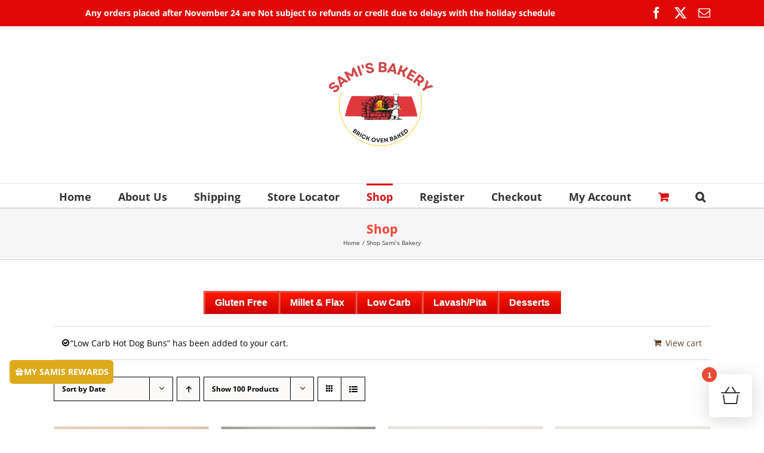

--- FILE ---
content_type: text/html; charset=UTF-8
request_url: https://www.samisbakery.com/shop/?add-to-cart=191039&product_count=100
body_size: 37717
content:
<!DOCTYPE html>
<html class="avada-html-layout-wide avada-html-header-position-top" lang="en-US" prefix="og: http://ogp.me/ns# fb: http://ogp.me/ns/fb#">
<head>
	<meta http-equiv="X-UA-Compatible" content="IE=edge" />
	<meta http-equiv="Content-Type" content="text/html; charset=utf-8"/>
	<meta name="viewport" content="width=device-width, initial-scale=1" />
	<meta name='robots' content='index, follow, max-image-preview:large, max-snippet:-1, max-video-preview:-1' />
<script>window._wca = window._wca || [];</script>

	<!-- This site is optimized with the Yoast SEO plugin v26.6 - https://yoast.com/wordpress/plugins/seo/ -->
	<title>Shop Sami&#039;s Bakery - Sami&#039;s Bakery</title>
	<meta name="description" content="Sami&#039;s Gluten Free, bakery in Tampa FL, Tampa bakery, Sami&#039;s low carb, Florida bakery, fresh pita bakery, Samis vegan, best bakery in Tampa, Gluten free, gluten free bread , gluten free crackers, gluten free chips, Healthy bread, gluten free cookies, healthy cookies, vegan and gluten free, vegan, All natural products, brick oven baked, fresh pita , keto bread, low carb bread, keto chips, low carb chips, pita chips" />
	<link rel="canonical" href="https://www.samisbakery.com/shop/" />
	<meta property="og:locale" content="en_US" />
	<meta property="og:type" content="article" />
	<meta property="og:title" content="Shop Sami&#039;s Bakery - Sami&#039;s Bakery" />
	<meta property="og:description" content="Sami&#039;s Gluten Free, bakery in Tampa FL, Tampa bakery, Sami&#039;s low carb, Florida bakery, fresh pita bakery, Samis vegan, best bakery in Tampa, Gluten free, gluten free bread , gluten free crackers, gluten free chips, Healthy bread, gluten free cookies, healthy cookies, vegan and gluten free, vegan, All natural products, brick oven baked, fresh pita , keto bread, low carb bread, keto chips, low carb chips, pita chips" />
	<meta property="og:url" content="https://www.samisbakery.com/shop/" />
	<meta property="og:site_name" content="Sami&#039;s Bakery" />
	<meta property="article:publisher" content="https://www.facebook.com/samisbakery" />
	<meta property="article:modified_time" content="2022-07-14T00:12:53+00:00" />
	<meta name="twitter:card" content="summary_large_image" />
	<meta name="twitter:label1" content="Est. reading time" />
	<meta name="twitter:data1" content="2 minutes" />
	<script type="application/ld+json" class="yoast-schema-graph">{"@context":"https://schema.org","@graph":[{"@type":"WebPage","@id":"https://www.samisbakery.com/shop/","url":"https://www.samisbakery.com/shop/","name":"Shop Sami's Bakery - Sami&#039;s Bakery","isPartOf":{"@id":"https://www.samisbakery.com/#website"},"primaryImageOfPage":{"@id":"https://www.samisbakery.com/shop/#primaryimage"},"image":{"@id":"https://www.samisbakery.com/shop/#primaryimage"},"thumbnailUrl":"https://www.samisbakery.com/wp-content/uploads/2025/09/ChatGPT-Image-Sep-17-2025-08_27_40-AM.png","datePublished":"2016-06-30T15:36:54+00:00","dateModified":"2022-07-14T00:12:53+00:00","description":"Sami's Gluten Free, bakery in Tampa FL, Tampa bakery, Sami's low carb, Florida bakery, fresh pita bakery, Samis vegan, best bakery in Tampa, Gluten free, gluten free bread , gluten free crackers, gluten free chips, Healthy bread, gluten free cookies, healthy cookies, vegan and gluten free, vegan, All natural products, brick oven baked, fresh pita , keto bread, low carb bread, keto chips, low carb chips, pita chips","breadcrumb":{"@id":"https://www.samisbakery.com/shop/#breadcrumb"},"inLanguage":"en-US","potentialAction":[{"@type":"ReadAction","target":["https://www.samisbakery.com/shop/"]}]},{"@type":"ImageObject","inLanguage":"en-US","@id":"https://www.samisbakery.com/shop/#primaryimage","url":"https://www.samisbakery.com/wp-content/uploads/2025/09/ChatGPT-Image-Sep-17-2025-08_27_40-AM.png","contentUrl":"https://www.samisbakery.com/wp-content/uploads/2025/09/ChatGPT-Image-Sep-17-2025-08_27_40-AM.png","width":1024,"height":1536},{"@type":"BreadcrumbList","@id":"https://www.samisbakery.com/shop/#breadcrumb","itemListElement":[{"@type":"ListItem","position":1,"name":"Home","item":"https://www.samisbakery.com/"},{"@type":"ListItem","position":2,"name":"Shop Sami&#8217;s Bakery"}]},{"@type":"WebSite","@id":"https://www.samisbakery.com/#website","url":"https://www.samisbakery.com/","name":"Sami&#039;s Bakery","description":"One Bite Is All It Takes","publisher":{"@id":"https://www.samisbakery.com/#organization"},"potentialAction":[{"@type":"SearchAction","target":{"@type":"EntryPoint","urlTemplate":"https://www.samisbakery.com/?s={search_term_string}"},"query-input":{"@type":"PropertyValueSpecification","valueRequired":true,"valueName":"search_term_string"}}],"inLanguage":"en-US"},{"@type":"Organization","@id":"https://www.samisbakery.com/#organization","name":"Sami's Bakery","url":"https://www.samisbakery.com/","logo":{"@type":"ImageObject","inLanguage":"en-US","@id":"https://www.samisbakery.com/#/schema/logo/image/","url":"https://www.samisbakery.com/wp-content/uploads/2016/07/samis-bakery-logo-9-e1442788638649.png","contentUrl":"https://www.samisbakery.com/wp-content/uploads/2016/07/samis-bakery-logo-9-e1442788638649.png","width":100,"height":67,"caption":"Sami's Bakery"},"image":{"@id":"https://www.samisbakery.com/#/schema/logo/image/"},"sameAs":["https://www.facebook.com/samisbakery","https://www.instagram.com/officialsamisbakery/"]}]}</script>
	<!-- / Yoast SEO plugin. -->


<link rel='dns-prefetch' href='//ajax.googleapis.com' />
<link rel='dns-prefetch' href='//www.google.com' />
<link rel='dns-prefetch' href='//stats.wp.com' />
<link rel='dns-prefetch' href='//www.googletagmanager.com' />
<link href='https://fonts.gstatic.com' crossorigin rel='preconnect' />
<link rel="alternate" type="application/rss+xml" title="Sami&#039;s Bakery &raquo; Feed" href="https://www.samisbakery.com/feed/" />
<link rel="alternate" type="application/rss+xml" title="Sami&#039;s Bakery &raquo; Comments Feed" href="https://www.samisbakery.com/comments/feed/" />
								<link rel="icon" href="https://www.samisbakery.com/wp-content/uploads/2015/08/samis-bakery-logo-9-1.png" type="image/png" />
		
					<!-- Apple Touch Icon -->
			<link rel="apple-touch-icon" sizes="180x180" href="https://www.samisbakery.com/wp-content/uploads/2015/08/samis-bakery-logo-9-1.png">
		
					<!-- Android Icon -->
			<link rel="icon" sizes="192x192" href="https://www.samisbakery.com/wp-content/uploads/2015/08/samis-bakery-logo-9-1.png">
		
				<link rel="alternate" type="application/rss+xml" title="Sami&#039;s Bakery &raquo; Products Feed" href="https://www.samisbakery.com/shop/feed/" />
				
		<meta property="og:locale" content="en_US"/>
		<meta property="og:type" content="article"/>
		<meta property="og:site_name" content="Sami&#039;s Bakery"/>
		<meta property="og:title" content="Shop Sami&#039;s Bakery - Sami&#039;s Bakery"/>
				<meta property="og:url" content="https://www.samisbakery.com/product/pumpkin-chai-chocolate-chip-cookies-gluten-free/"/>
																				<meta property="og:image" content="https://www.samisbakery.com/wp-content/uploads/2025/09/ChatGPT-Image-Sep-17-2025-08_27_40-AM.png"/>
		<meta property="og:image:width" content="1024"/>
		<meta property="og:image:height" content="1536"/>
		<meta property="og:image:type" content="image/png"/>
				<style id='wp-img-auto-sizes-contain-inline-css' type='text/css'>
img:is([sizes=auto i],[sizes^="auto," i]){contain-intrinsic-size:3000px 1500px}
/*# sourceURL=wp-img-auto-sizes-contain-inline-css */
</style>
<link rel='stylesheet' id='font-awesome-css' href='https://www.samisbakery.com/wp-content/plugins/load-more-products-for-woocommerce/berocket/assets/css/font-awesome.min.css?ver=6.9' type='text/css' media='all' />
<link rel='stylesheet' id='xt-icons-css' href='https://www.samisbakery.com/wp-content/plugins/xt-woo-floating-cart/xt-framework/includes/customizer/controls/xt_icons/css/xt-icons.css?ver=2.5.6' type='text/css' media='all' />
<link rel='stylesheet' id='xt_framework_add-to-cart-css' href='https://www.samisbakery.com/wp-content/plugins/xt-woo-floating-cart/xt-framework/includes/modules/add-to-cart/assets/css/add-to-cart.css?ver=2.5.6' type='text/css' media='all' />
<style id='wp-emoji-styles-inline-css' type='text/css'>

	img.wp-smiley, img.emoji {
		display: inline !important;
		border: none !important;
		box-shadow: none !important;
		height: 1em !important;
		width: 1em !important;
		margin: 0 0.07em !important;
		vertical-align: -0.1em !important;
		background: none !important;
		padding: 0 !important;
	}
/*# sourceURL=wp-emoji-styles-inline-css */
</style>
<style id='woocommerce-inline-inline-css' type='text/css'>
.woocommerce form .form-row .required { visibility: visible; }
/*# sourceURL=woocommerce-inline-inline-css */
</style>
<link rel='stylesheet' id='wp-bottom-menu-css' href='https://www.samisbakery.com/wp-content/plugins/wp-bottom-menu/assets/css/style.css?ver=2.2.4' type='text/css' media='all' />
<link rel='stylesheet' id='wp-loyalty-rules-alertify-front-css' href='https://www.samisbakery.com/wp-content/plugins/wp-loyalty-rules/Assets/Admin/Css/alertify.min.css?ver=1.4.3' type='text/css' media='all' />
<link rel='stylesheet' id='wp-loyalty-rules-main-front-css' href='https://www.samisbakery.com/wp-content/plugins/wp-loyalty-rules/Assets/Site/Css/wlr-main.min.css?ver=1.4.3' type='text/css' media='all' />
<link rel='stylesheet' id='wp-loyalty-rules-wlr-font-css' href='https://www.samisbakery.com/wp-content/plugins/wp-loyalty-rules/Assets/Site/Css/wlr-fonts.min.css?ver=1.4.3' type='text/css' media='all' />
<link rel='stylesheet' id='wpsl-styles-css' href='https://www.samisbakery.com/wp-content/plugins/wp-store-locator/css/styles.min.css?ver=2.2.261' type='text/css' media='all' />
<link rel='stylesheet' id='ppress-frontend-css' href='https://www.samisbakery.com/wp-content/plugins/wp-user-avatar/assets/css/frontend.min.css?ver=4.16.8' type='text/css' media='all' />
<link rel='stylesheet' id='ppress-flatpickr-css' href='https://www.samisbakery.com/wp-content/plugins/wp-user-avatar/assets/flatpickr/flatpickr.min.css?ver=4.16.8' type='text/css' media='all' />
<link rel='stylesheet' id='ppress-select2-css' href='https://www.samisbakery.com/wp-content/plugins/wp-user-avatar/assets/select2/select2.min.css?ver=6.9' type='text/css' media='all' />
<link rel='stylesheet' id='mc4wp-form-themes-css' href='https://www.samisbakery.com/wp-content/plugins/mailchimp-for-wp/assets/css/form-themes.css?ver=4.10.9' type='text/css' media='all' />
<link rel='stylesheet' id='xtfw_notice-css' href='https://www.samisbakery.com/wp-content/plugins/xt-woo-floating-cart/xt-framework/includes/notices/assets/css/frontend-notices.css?ver=2.5.6' type='text/css' media='all' />
<link rel='stylesheet' id='xt-woo-floating-cart-css' href='https://www.samisbakery.com/wp-content/plugins/xt-woo-floating-cart/public/assets/css/frontend.css?ver=2.8.7' type='text/css' media='all' />
<link rel='stylesheet' id='xt-lightslider-css' href='https://www.samisbakery.com/wp-content/plugins/xt-woo-floating-cart/public/assets/vendors/lightslider/css/lightslider.css?ver=2.8.7' type='text/css' media='all' />
<link rel='stylesheet' id='wll-loyalty-launcher-wlr-font-css' href='https://www.samisbakery.com/wp-content/plugins/wp-loyalty-rules/Assets/Site/Css/wlr-fonts.min.css?ver=1.4.3&#038;t=1768838088' type='text/css' media='all' />
<link rel='stylesheet' id='wll-loyalty-launcher-wlr-launcher-css' href='https://www.samisbakery.com/wp-content/plugins/wll-loyalty-launcher/assets/site/css/launcher-ui.css?ver=1.4.3&#038;t=1768838088' type='text/css' media='all' />
<link rel='stylesheet' id='fusion-dynamic-css-css' href='https://www.samisbakery.com/wp-content/uploads/fusion-styles/1cf07a2e3e8fc221089e58a707c3f9b7.min.css?ver=3.14.1' type='text/css' media='all' />
<script type="text/javascript" src="https://www.samisbakery.com/wp-includes/js/jquery/jquery.min.js?ver=3.7.1" id="jquery-core-js"></script>
<script type="text/javascript" src="https://www.samisbakery.com/wp-includes/js/jquery/jquery-migrate.min.js?ver=3.4.1" id="jquery-migrate-js"></script>
<script type="text/javascript" id="xtfw-inline-js-after">
/* <![CDATA[ */
                    window.XT = (typeof window.XT !== "undefined") ? window.XT : {};
        
                    XT.isTouchDevice = function () {
                        return ("ontouchstart" in document.documentElement);
                    };
                    
                    (function( $ ) {
                        if (XT.isTouchDevice()) {
                            $("html").addClass("xtfw-touchevents");
                        }else{        
                            $("html").addClass("xtfw-no-touchevents");
                        }
                    })( jQuery );
                
//# sourceURL=xtfw-inline-js-after
/* ]]> */
</script>
<script type="text/javascript" src="https://www.samisbakery.com/wp-content/plugins/xt-woo-floating-cart/xt-framework/assets/js/jquery.ajaxqueue-min.js?ver=2.5.6" id="xt-jquery-ajaxqueue-js"></script>
<script type="text/javascript" src="https://www.samisbakery.com/wp-content/plugins/woocommerce/assets/js/jquery-blockui/jquery.blockUI.min.js?ver=2.7.0-wc.10.4.3" id="wc-jquery-blockui-js" data-wp-strategy="defer"></script>
<script type="text/javascript" id="wc-add-to-cart-js-extra">
/* <![CDATA[ */
var wc_add_to_cart_params = {"ajax_url":"/wp-admin/admin-ajax.php","wc_ajax_url":"/?wc-ajax=%%endpoint%%","i18n_view_cart":"View cart","cart_url":"https://www.samisbakery.com/cart/","is_cart":"","cart_redirect_after_add":"no"};
//# sourceURL=wc-add-to-cart-js-extra
/* ]]> */
</script>
<script type="text/javascript" src="https://www.samisbakery.com/wp-content/plugins/woocommerce/assets/js/frontend/add-to-cart.min.js?ver=10.4.3" id="wc-add-to-cart-js" data-wp-strategy="defer"></script>
<script type="text/javascript" id="xt_framework_add-to-cart-js-extra">
/* <![CDATA[ */
var XT_ATC = {"customizerConfigId":"xt_framework_add-to-cart","ajaxUrl":"https://www.samisbakery.com/?wc-ajax=%%endpoint%%","ajaxAddToCart":"1","ajaxSinglePageAddToCart":"1","singleRefreshFragments":"","singleScrollToNotice":"1","singleScrollToNoticeTimeout":"650","isProductPage":"","overrideSpinner":"","spinnerIcon":"","checkmarkIcon":"","redirectionEnabled":"","redirectionTo":"https://www.samisbakery.com/cart/"};
//# sourceURL=xt_framework_add-to-cart-js-extra
/* ]]> */
</script>
<script type="text/javascript" src="https://www.samisbakery.com/wp-content/plugins/xt-woo-floating-cart/xt-framework/includes/modules/add-to-cart/assets/js/add-to-cart-min.js?ver=2.5.6" id="xt_framework_add-to-cart-js"></script>
<script type="text/javascript" data-jetpack-boost="ignore" src="//www.samisbakery.com/wp-content/plugins/revslider/sr6/assets/js/rbtools.min.js?ver=6.7.39" async id="tp-tools-js"></script>
<script type="text/javascript" data-jetpack-boost="ignore" src="//www.samisbakery.com/wp-content/plugins/revslider/sr6/assets/js/rs6.min.js?ver=6.7.39" async id="revmin-js"></script>
<script type="text/javascript" src="https://www.samisbakery.com/wp-content/plugins/woocommerce/assets/js/js-cookie/js.cookie.min.js?ver=2.1.4-wc.10.4.3" id="wc-js-cookie-js" defer="defer" data-wp-strategy="defer"></script>
<script type="text/javascript" id="woocommerce-js-extra">
/* <![CDATA[ */
var woocommerce_params = {"ajax_url":"/wp-admin/admin-ajax.php","wc_ajax_url":"/?wc-ajax=%%endpoint%%","i18n_password_show":"Show password","i18n_password_hide":"Hide password"};
//# sourceURL=woocommerce-js-extra
/* ]]> */
</script>
<script type="text/javascript" src="https://www.samisbakery.com/wp-content/plugins/woocommerce/assets/js/frontend/woocommerce.min.js?ver=10.4.3" id="woocommerce-js" defer="defer" data-wp-strategy="defer"></script>
<script type="text/javascript" id="wp-loyalty-rules-main-js-extra">
/* <![CDATA[ */
var wlr_localize_data = {"point_popup_message":"How much My Samis you would like to use","popup_ok":"Ok","popup_cancel":"Cancel","revoke_coupon_message":"Are you sure you want to return the Rewards ?","wlr_redeem_nonce":"9f195bf77f","wlr_reward_nonce":"fc5234024c","apply_share_nonce":"90259bd424","revoke_coupon_nonce":"94e111c5ef","pagination_nonce":"33327a4546","enable_sent_email_nonce":"94962e84c2","home_url":"https://www.samisbakery.com","ajax_url":"https://www.samisbakery.com/wp-admin/admin-ajax.php","admin_url":"https://www.samisbakery.com/wp-admin/","is_cart":"","is_checkout":"","plugin_url":"https://www.samisbakery.com/wp-content/plugins/wp-loyalty-rules/","is_pro":"1","is_allow_update_referral":"1","theme_color":"#d33636","followup_share_window_open":"1","social_share_window_open":"1","is_checkout_block":""};
//# sourceURL=wp-loyalty-rules-main-js-extra
/* ]]> */
</script>
<script type="text/javascript" src="https://www.samisbakery.com/wp-content/plugins/wp-loyalty-rules/Assets/Site/Js/wlr-main.min.js?ver=1.4.3&amp;t=1768838088" id="wp-loyalty-rules-main-js"></script>
<script type="text/javascript" src="https://www.samisbakery.com/wp-content/plugins/wp-user-avatar/assets/flatpickr/flatpickr.min.js?ver=4.16.8" id="ppress-flatpickr-js"></script>
<script type="text/javascript" src="https://www.samisbakery.com/wp-content/plugins/wp-user-avatar/assets/select2/select2.min.js?ver=4.16.8" id="ppress-select2-js"></script>
<script type="text/javascript" src="https://www.samisbakery.com/wp-content/plugins/xt-woo-floating-cart/public/assets/vendors/bodyScrollLock-min.js?ver=2.8.7" id="xt-body-scroll-lock-js"></script>
<script type="text/javascript" src="https://www.samisbakery.com/wp-content/plugins/xt-woo-floating-cart/public/assets/vendors/lightslider/js/lightslider-min.js?ver=2.8.7" id="xt-lightslider-js"></script>
<script type="text/javascript" id="wll-loyalty-launcher-react-ui-bundle-js-extra">
/* <![CDATA[ */
var wll_localize_data = {"ajax_url":"https://www.samisbakery.com/wp-admin/admin-ajax.php"};
//# sourceURL=wll-loyalty-launcher-react-ui-bundle-js-extra
/* ]]> */
</script>
<script type="text/javascript" src="https://www.samisbakery.com/wp-content/plugins/wll-loyalty-launcher/assets/site/js/dist/bundle.js?ver=1.4.3&amp;t=1768838088" id="wll-loyalty-launcher-react-ui-bundle-js"></script>
<script type="text/javascript" src="https://stats.wp.com/s-202604.js" id="woocommerce-analytics-js" defer="defer" data-wp-strategy="defer"></script>

<!-- Google tag (gtag.js) snippet added by Site Kit -->
<!-- Google Analytics snippet added by Site Kit -->
<script type="text/javascript" src="https://www.googletagmanager.com/gtag/js?id=G-E19B4QD8X9" id="google_gtagjs-js" async></script>
<script type="text/javascript" id="google_gtagjs-js-after">
/* <![CDATA[ */
window.dataLayer = window.dataLayer || [];function gtag(){dataLayer.push(arguments);}
gtag("set","linker",{"domains":["www.samisbakery.com"]});
gtag("js", new Date());
gtag("set", "developer_id.dZTNiMT", true);
gtag("config", "G-E19B4QD8X9");
//# sourceURL=google_gtagjs-js-after
/* ]]> */
</script>
<link rel="https://api.w.org/" href="https://www.samisbakery.com/wp-json/" /><link rel="EditURI" type="application/rsd+xml" title="RSD" href="https://www.samisbakery.com/xmlrpc.php?rsd" />
<meta name="generator" content="WordPress 6.9" />
<meta name="generator" content="WooCommerce 10.4.3" />
<meta name="generator" content="Site Kit by Google 1.167.0" /><style></style><style>
                .lmp_load_more_button.br_lmp_button_settings .lmp_button:hover {
                    background-color: #9999ff!important;
                    color: #111111!important;
                }
                .lmp_load_more_button.br_lmp_prev_settings .lmp_button:hover {
                    background-color: #9999ff!important;
                    color: #111111!important;
                }li.product.lazy, .berocket_lgv_additional_data.lazy{opacity:0;}</style>	<style>img#wpstats{display:none}</style>
		<style type="text/css" id="css-fb-visibility">@media screen and (max-width: 640px){.fusion-no-small-visibility{display:none !important;}body .sm-text-align-center{text-align:center !important;}body .sm-text-align-left{text-align:left !important;}body .sm-text-align-right{text-align:right !important;}body .sm-text-align-justify{text-align:justify !important;}body .sm-flex-align-center{justify-content:center !important;}body .sm-flex-align-flex-start{justify-content:flex-start !important;}body .sm-flex-align-flex-end{justify-content:flex-end !important;}body .sm-mx-auto{margin-left:auto !important;margin-right:auto !important;}body .sm-ml-auto{margin-left:auto !important;}body .sm-mr-auto{margin-right:auto !important;}body .fusion-absolute-position-small{position:absolute;width:100%;}.awb-sticky.awb-sticky-small{ position: sticky; top: var(--awb-sticky-offset,0); }}@media screen and (min-width: 641px) and (max-width: 1024px){.fusion-no-medium-visibility{display:none !important;}body .md-text-align-center{text-align:center !important;}body .md-text-align-left{text-align:left !important;}body .md-text-align-right{text-align:right !important;}body .md-text-align-justify{text-align:justify !important;}body .md-flex-align-center{justify-content:center !important;}body .md-flex-align-flex-start{justify-content:flex-start !important;}body .md-flex-align-flex-end{justify-content:flex-end !important;}body .md-mx-auto{margin-left:auto !important;margin-right:auto !important;}body .md-ml-auto{margin-left:auto !important;}body .md-mr-auto{margin-right:auto !important;}body .fusion-absolute-position-medium{position:absolute;width:100%;}.awb-sticky.awb-sticky-medium{ position: sticky; top: var(--awb-sticky-offset,0); }}@media screen and (min-width: 1025px){.fusion-no-large-visibility{display:none !important;}body .lg-text-align-center{text-align:center !important;}body .lg-text-align-left{text-align:left !important;}body .lg-text-align-right{text-align:right !important;}body .lg-text-align-justify{text-align:justify !important;}body .lg-flex-align-center{justify-content:center !important;}body .lg-flex-align-flex-start{justify-content:flex-start !important;}body .lg-flex-align-flex-end{justify-content:flex-end !important;}body .lg-mx-auto{margin-left:auto !important;margin-right:auto !important;}body .lg-ml-auto{margin-left:auto !important;}body .lg-mr-auto{margin-right:auto !important;}body .fusion-absolute-position-large{position:absolute;width:100%;}.awb-sticky.awb-sticky-large{ position: sticky; top: var(--awb-sticky-offset,0); }}</style>	<noscript><style>.woocommerce-product-gallery{ opacity: 1 !important; }</style></noscript>
	
<!-- Google AdSense meta tags added by Site Kit -->
<meta name="google-adsense-platform-account" content="ca-host-pub-2644536267352236">
<meta name="google-adsense-platform-domain" content="sitekit.withgoogle.com">
<!-- End Google AdSense meta tags added by Site Kit -->
<style type="text/css">.recentcomments a{display:inline !important;padding:0 !important;margin:0 !important;}</style><meta name="generator" content="Powered by Slider Revolution 6.7.39 - responsive, Mobile-Friendly Slider Plugin for WordPress with comfortable drag and drop interface." />
<script data-jetpack-boost="ignore">function setREVStartSize(e){
			//window.requestAnimationFrame(function() {
				window.RSIW = window.RSIW===undefined ? window.innerWidth : window.RSIW;
				window.RSIH = window.RSIH===undefined ? window.innerHeight : window.RSIH;
				try {
					var pw = document.getElementById(e.c).parentNode.offsetWidth,
						newh;
					pw = pw===0 || isNaN(pw) || (e.l=="fullwidth" || e.layout=="fullwidth") ? window.RSIW : pw;
					e.tabw = e.tabw===undefined ? 0 : parseInt(e.tabw);
					e.thumbw = e.thumbw===undefined ? 0 : parseInt(e.thumbw);
					e.tabh = e.tabh===undefined ? 0 : parseInt(e.tabh);
					e.thumbh = e.thumbh===undefined ? 0 : parseInt(e.thumbh);
					e.tabhide = e.tabhide===undefined ? 0 : parseInt(e.tabhide);
					e.thumbhide = e.thumbhide===undefined ? 0 : parseInt(e.thumbhide);
					e.mh = e.mh===undefined || e.mh=="" || e.mh==="auto" ? 0 : parseInt(e.mh,0);
					if(e.layout==="fullscreen" || e.l==="fullscreen")
						newh = Math.max(e.mh,window.RSIH);
					else{
						e.gw = Array.isArray(e.gw) ? e.gw : [e.gw];
						for (var i in e.rl) if (e.gw[i]===undefined || e.gw[i]===0) e.gw[i] = e.gw[i-1];
						e.gh = e.el===undefined || e.el==="" || (Array.isArray(e.el) && e.el.length==0)? e.gh : e.el;
						e.gh = Array.isArray(e.gh) ? e.gh : [e.gh];
						for (var i in e.rl) if (e.gh[i]===undefined || e.gh[i]===0) e.gh[i] = e.gh[i-1];
											
						var nl = new Array(e.rl.length),
							ix = 0,
							sl;
						e.tabw = e.tabhide>=pw ? 0 : e.tabw;
						e.thumbw = e.thumbhide>=pw ? 0 : e.thumbw;
						e.tabh = e.tabhide>=pw ? 0 : e.tabh;
						e.thumbh = e.thumbhide>=pw ? 0 : e.thumbh;
						for (var i in e.rl) nl[i] = e.rl[i]<window.RSIW ? 0 : e.rl[i];
						sl = nl[0];
						for (var i in nl) if (sl>nl[i] && nl[i]>0) { sl = nl[i]; ix=i;}
						var m = pw>(e.gw[ix]+e.tabw+e.thumbw) ? 1 : (pw-(e.tabw+e.thumbw)) / (e.gw[ix]);
						newh =  (e.gh[ix] * m) + (e.tabh + e.thumbh);
					}
					var el = document.getElementById(e.c);
					if (el!==null && el) el.style.height = newh+"px";
					el = document.getElementById(e.c+"_wrapper");
					if (el!==null && el) {
						el.style.height = newh+"px";
						el.style.display = "block";
					}
				} catch(e){
					console.log("Failure at Presize of Slider:" + e)
				}
			//});
		  };</script>
		<style type="text/css" id="wp-custom-css">
			
.wlr-myaccount-page .wlr-user-details{ display:none !important;
}


.woocommerce ul.products li.product, .woocommerce-page ul.products li.product {
text-align:center;
}

.woocommerce .products .star-rating, .woocommerce-page .products .star-rating {
float:none;
display:block;
margin-left:auto;
margin-right:auto;
} 

.fusion-price-rating .price {
    text-align: center;
     display: block;
    font-weight: bold;
    font-size: 18px;    width: 100%;
   
}

.woocommerce ul.products li.product .button {
    font-weight: lighter;
    text-align: center;
    line-height: 35px; 
    display: block;
	   font-size: 16px; 
    background-color: red;
    color: white;
    border-radius: 2px;

		
	
}

 
.fusion-body .quantity, .single-product .product .summary .cart .quantity 
{

margin-left:auto;
margin-right:auto;
}


@media only screen and (max-width: 640px){
.fusion-body .products li {
width: 50%!important;
}
}

#main{
padding-left:15px;
padding-right:15px;
}


.fusion-content-sep sep-double sep-solid display:none !important}


}.woocommerce ul.products li.product, .woocommerce-page ul.products li.product {
text-align:center;
}
.woocommerce .products .star-rating, .woocommerce-page .products .star-rating {
float:none;
display:block;
margin-left:auto;
margin-right:auto;
} 

.fusion-price-rating .price {
    text-align: center;
     display: block;
    font-weight: bold;
    font-size: 18px;    width: 100%;
   
}


 .woocommerce ul.products li.product .button {
text-align: center;
margin: 25px auto 10px;
display: block;
}
 
.fusion-body .quantity, .single-product .product .summary .cart .quantity 
{

margin-left:auto;
margin-right:auto;
}


@media only screen and (max-width: 640px){
.fusion-body .products li {
width: 50%!important;
}
}

#main{
padding-left:15px;
padding-right:15px;
}


.fusion-content-sep sep-double sep-solid display:none !important}

 @media only screen and (max-width: 801px){
    .mc-banner {
     z-index: 9998989898989 !important;
    }
}
 @media only screen and (max-width: 801px){
    .fusion-header-wrapper {
     z-index: 5 !important;
    }
}
/* Adjust logo width */
.fusion-standard-logo {
min-width: 170px !important; /* Change this */
.margin-top: -10px !important; margin-bottom: 0px !important; /* If needed – adjust the alignment */
}

.clearfix, .container, .container-fluid, .row {
    clear: both;
    font-weight: bold;align-content
}

 
.widget-title { 
font-size: 20px !important;   
}

.fusion-product-content {background-color: rgba(248, 248, 248) !important}
.fusion-body .fusion-content-sep.sep-double, .fusion-body .fusion-separator-border.sep-double, .fusion-body .fusion-separator.sep-double {
    height: 6px;
    border-bottom-width: 1px;
    border-top-width: 1px;
    box-sizing: content-box;
    display: none;
}

.product-buttons a:nth-of-type(2), .product-buttons a:nth-of-type(3), .product-buttons a:nth-of-type(4) {
    float: right!important;
    display: none;
}

.Gluten-free {
	font-family: Arial;
	color: #FFFFFF;
	font-size: 16px;
	border-radius: 0px;
	border: 1px #d83526 solid;
	padding: 10px 18px;
	background: linear-gradient(180deg, #fe1900 5%, #ce0000 100%);
	text-shadow: 1px 1px 1px #b23d35;
	box-shadow: inset 1px 1px 2px 0px #f29d93;
	cursor: pointer;
	display: inline-flex;
	align-items: center;
}
.Gluten-free:hover {
	background: linear-gradient(180deg, #ce0000 5%, #fe1900 100%);
}

.Millet-flax {
	font-family: Arial;
	color: #FFFFFF;
	font-size: 16px;
	border-radius: 0px;
	border: 1px #d83526 solid;
	padding: 10px 18px;
	background: linear-gradient(180deg, #fe1900 5%, #ce0000 100%);
	text-shadow: 1px 1px 1px #b23d35;
	box-shadow: inset 1px 1px 2px 0px #f29d93;
	cursor: pointer;
	display: inline-flex;
	align-items: center;
}
.Millet-flax:hover {
	background: linear-gradient(180deg, #ce0000 5%, #fe1900 100%);
}
.low-carb {
	font-family: Arial;
	color: #FFFFFF;
	font-size: 16px;
	border-radius: 0px;
	border: 1px #d83526 solid;
	padding: 10px 18px;
	background: linear-gradient(180deg, #fe1900 5%, #ce0000 100%);
	text-shadow: 1px 1px 1px #b23d35;
	box-shadow: inset 1px 1px 2px 0px #f29d93;
	cursor: pointer;
	display: inline-flex;
	align-items: center;
}
.low-carb:hover {
	background: linear-gradient(180deg, #ce0000 5%, #fe1900 100%);
}

.Lavash {
	font-family: Arial;
	color: #FFFFFF;
	font-size: 16px;
	border-radius: 0px;
	border: 1px #d83526 solid;
	padding: 10px 18px;
	background: linear-gradient(180deg, #fe1900 5%, #ce0000 100%);
	text-shadow: 1px 1px 1px #b23d35;
	box-shadow: inset 1px 1px 2px 0px #f29d93;
	cursor: pointer;
	display: inline-flex;
	align-items: center;
}
.Lavash:hover {
	background: linear-gradient(180deg, #ce0000 5%, #fe1900 100%);
}


#wll-site-launcher .text-white.flex.gap-x-2.items-baseline.w-full{          display:none !important; 
}

.chips {
	font-family: Arial;
	color: #FFFFFF;
	font-size: 16px;
	border-radius: 0px;
	border: 1px #d83526 solid;
	padding: 10px 18px;
	background: linear-gradient(180deg, #fe1900 5%, #ce0000 100%);
	text-shadow: 1px 1px 1px #b23d35;
	box-shadow: inset 1px 1px 2px 0px #f29d93;
	cursor: pointer;
	display: inline-flex;
	align-items: center;
}
.chips:hover {
	background: linear-gradient(180deg, #ce0000 5%, #fe1900 100%);
}

.Desserts {
	font-family: Arial;
	color: #FFFFFF;
	font-size: 16px;
	border-radius: 0px;
	border: 1px #d83526 solid;
	padding: 10px 18px;
	background: linear-gradient(180deg, #fe1900 5%, #ce0000 100%);
	text-shadow: 1px 1px 1px #b23d35;
	box-shadow: inset 1px 1px 2px 0px #f29d93;
	cursor: pointer;
	display: inline-flex;
	align-items: center;
}
.Desserts:hover {
	background: linear-gradient(180deg, #ce0000 5%, #fe1900 100%);
}
 
  
    .woocommerce ul.products li.product .button {
        max-width: 100%;
    }
}
		</style>
		<style id="xirki-inline-styles">:root{--xt-woofc-spinner-overlay-color:rgba(255,255,255,0.5);--xt-woofc-success-color:#4b9b12;--xt-woofc-overlay-color:rgba(0,0,0,.5);--xt-woofc-counter-bg-color:#e94b35;--xt-woofc-counter-color:#ffffff;--xt-woofc-product-image-border-radius:0px;--xt-woofc-product-image-padding:0px;--xt-woofc-product-image-border-width:0px;--xt-woofc-product-title-wrap:nowrap;--xt-woofc-product-qty-icon-size:10px;--xt-woofc-product-qty-input-size:16px;--xt-woofc-product-qty-input-radius:0px;--xt-woofc-checkout-btn-bg-color:#f62c2c;--xt-woofc-notice-font-size:13px;--xt-woofc-sp-arrow-size:20px;}.xt_woofc-trigger.xt_woofc-icontype-image .xt_woofc-trigger-cart-icon{background-image:url("https://www.samisbakery.com/wp-content/plugins/xt-woo-floating-cart/public/assets/img/open.svg");}.xt_woofc-trigger.xt_woofc-icontype-image .xt_woofc-trigger-close-icon{background-image:url("https://www.samisbakery.com/wp-content/plugins/xt-woo-floating-cart/public/assets/img/close.svg");}.xt_woofc.xt_woofc-icon-actions .xt_woofc-actions a span{display:none;}.xt_woofc:not(.xt_woofc-icon-actions) .xt_woofc-actions a i{display:none;}.xt_woofc-inner .xt_woofc-count{font-family:Source Sans Pro;font-weight:700;}.xt_woofc-inner .xt_woofc-title{font-family:Source Sans Pro;font-size:16px;font-weight:700;letter-spacing:1.4px;text-transform:uppercase;}.xt_woofc-inner .xt_woofc-coupon,.xt_woofc-inner .xt_woofc-notice{font-family:Source Sans Pro;font-size:10px;font-weight:700;letter-spacing:1.4px;text-transform:uppercase;}.xt_woofc-inner .xt_woofc-notice-error{font-family:Source Sans Pro;font-size:10px;font-weight:700;letter-spacing:1.4px;text-transform:uppercase;}.xt_woofc-inner .xt_woofc-header-message{font-family:Source Sans Pro;font-size:16px;font-weight:600;letter-spacing:1px;text-align:center;text-transform:none;}.xt_woofc-empty .xt_woofc-inner .xt_woofc-no-product{font-family:Source Sans Pro;font-size:14px;font-weight:400;letter-spacing:1.4px;text-transform:none;}.xt_woofc-inner .xt_woofc-price,.xt_woofc-inner .xt_woofc-price del,.xt_woofc-inner .xt_woofc-price ins,.xt_woofc-inner .xt_woofc-product-title{font-family:Source Sans Pro;font-size:16px;font-weight:700;text-transform:capitalize;}.xt_woofc-inner .xt_woofc-subscription .xt_woofc-price{font-size:calc(16px * 0.8);}.xt_woofc-inner .xt_woofc-product-attributes dl dt,.xt_woofc-inner .xt_woofc-product-variations dl dt,.xt_woofc-inner .xt_woofc-sku dl dt{font-family:Source Sans Pro;font-size:10px;font-weight:600;text-transform:capitalize;}.xt_woofc-inner .xt_woofc-product-attributes dl dd,.xt_woofc-inner .xt_woofc-product-variations dl dd,.xt_woofc-inner .xt_woofc-sku dl dd{font-family:Source Sans Pro;font-size:10px;font-weight:400;text-transform:capitalize;}.xt_woofc-inner .xt_woofc-actions{font-family:Source Sans Pro;font-size:14px;font-weight:400;text-transform:capitalize;}.xt_woofc-inner .xt_woofc-quantity input{font-family:Source Sans Pro;font-size:14px;font-weight:400;letter-spacing:1.2px;}.xt_woofc-inner a.xt_woofc-checkout{font-family:Source Sans Pro;font-size:24px;font-weight:600;font-style:italic;text-transform:none;}@media screen and (min-width: 783px){:root{--xt-woofc-hoffset:20px;--xt-woofc-voffset:20px;--xt-woofc-width:440px;--xt-woofc-height:400px;--xt-woofc-trigger-size:72px;--xt-woofc-counter-size:25px;--xt-woofc-product-image-width:80px;--xt-woofc-zindex:90200;}.xt_woofc-cart-open{--xt-woofc-radius:6px;}.xt_woofc:not(.xt_woofc-cart-open){--xt-woofc-radius:6px;}}@media screen and (max-width: 782px){:root{--xt-woofc-hoffset:20px;--xt-woofc-voffset:20px;--xt-woofc-width:440px;--xt-woofc-height:400px;--xt-woofc-trigger-size:72px;--xt-woofc-counter-size:25px;--xt-woofc-product-image-width:80px;--xt-woofc-zindex:90200;}.xt_woofc-cart-open{--xt-woofc-radius:6px;}.xt_woofc:not(.xt_woofc-cart-open){--xt-woofc-radius:6px;}}@media screen and (max-width: 480px){:root{--xt-woofc-hoffset:0px;--xt-woofc-voffset:0px;--xt-woofc-width:440px;--xt-woofc-height:1000px;--xt-woofc-trigger-size:72px;--xt-woofc-counter-size:25px;--xt-woofc-product-image-width:80px;--xt-woofc-zindex:90200;}.xt_woofc-cart-open{--xt-woofc-radius:6px;}.xt_woofc:not(.xt_woofc-cart-open){--xt-woofc-radius:6px;}.xt_woofc-inner .xt_woofc-actions{font-size:calc(14px * 0.85);}.xt_woofc-inner .xt_woofc-quantity input{font-size:calc(14px * 0.85);}.xt_woofc-inner a.xt_woofc-checkout{font-size:calc(24px * 0.75);}}@font-face{font-display:swap;font-family:'Source Sans Pro';font-style:italic;font-weight:600;src:url(//fonts.gstatic.com/l/font?kit=6xKwdSBYKcSV-LCoeQqfX1RYOo3qPZY4lBdo&skey=1ddbb15c8706f8a1&v=v23) format('woff');}@font-face{font-display:swap;font-family:'Source Sans Pro';font-style:normal;font-weight:400;src:url(//fonts.gstatic.com/l/font?kit=6xK3dSBYKcSV-LCoeQqfX1RYOo3aPA&skey=1e026b1c27170b9b&v=v23) format('woff');}@font-face{font-display:swap;font-family:'Source Sans Pro';font-style:normal;font-weight:600;src:url(//fonts.gstatic.com/l/font?kit=6xKydSBYKcSV-LCoeQqfX1RYOo3i54rAkw&skey=227a890402fab339&v=v23) format('woff');}@font-face{font-display:swap;font-family:'Source Sans Pro';font-style:normal;font-weight:700;src:url(//fonts.gstatic.com/l/font?kit=6xKydSBYKcSV-LCoeQqfX1RYOo3ig4vAkw&skey=84e1cdfb74260b1d&v=v23) format('woff');}</style>		<script type="text/javascript">
			var doc = document.documentElement;
			doc.setAttribute( 'data-useragent', navigator.userAgent );
		</script>
		
	<style id='global-styles-inline-css' type='text/css'>
:root{--wp--preset--aspect-ratio--square: 1;--wp--preset--aspect-ratio--4-3: 4/3;--wp--preset--aspect-ratio--3-4: 3/4;--wp--preset--aspect-ratio--3-2: 3/2;--wp--preset--aspect-ratio--2-3: 2/3;--wp--preset--aspect-ratio--16-9: 16/9;--wp--preset--aspect-ratio--9-16: 9/16;--wp--preset--color--black: #000000;--wp--preset--color--cyan-bluish-gray: #abb8c3;--wp--preset--color--white: #ffffff;--wp--preset--color--pale-pink: #f78da7;--wp--preset--color--vivid-red: #cf2e2e;--wp--preset--color--luminous-vivid-orange: #ff6900;--wp--preset--color--luminous-vivid-amber: #fcb900;--wp--preset--color--light-green-cyan: #7bdcb5;--wp--preset--color--vivid-green-cyan: #00d084;--wp--preset--color--pale-cyan-blue: #8ed1fc;--wp--preset--color--vivid-cyan-blue: #0693e3;--wp--preset--color--vivid-purple: #9b51e0;--wp--preset--color--awb-color-1: #ffffff;--wp--preset--color--awb-color-2: #f6f6f6;--wp--preset--color--awb-color-3: #ebeaea;--wp--preset--color--awb-color-4: #e0dede;--wp--preset--color--awb-color-5: #747474;--wp--preset--color--awb-color-6: #e10707;--wp--preset--color--awb-color-7: #333333;--wp--preset--color--awb-color-8: #000000;--wp--preset--color--awb-color-custom-10: #bc0300;--wp--preset--color--awb-color-custom-11: rgba(235,234,234,0.8);--wp--preset--color--awb-color-custom-12: #a0ce4e;--wp--preset--color--awb-color-custom-13: #f8f8f8;--wp--preset--color--awb-color-custom-14: #f9f9f9;--wp--preset--color--awb-color-custom-15: #e5e5e5;--wp--preset--color--awb-color-custom-16: #bfbfbf;--wp--preset--gradient--vivid-cyan-blue-to-vivid-purple: linear-gradient(135deg,rgb(6,147,227) 0%,rgb(155,81,224) 100%);--wp--preset--gradient--light-green-cyan-to-vivid-green-cyan: linear-gradient(135deg,rgb(122,220,180) 0%,rgb(0,208,130) 100%);--wp--preset--gradient--luminous-vivid-amber-to-luminous-vivid-orange: linear-gradient(135deg,rgb(252,185,0) 0%,rgb(255,105,0) 100%);--wp--preset--gradient--luminous-vivid-orange-to-vivid-red: linear-gradient(135deg,rgb(255,105,0) 0%,rgb(207,46,46) 100%);--wp--preset--gradient--very-light-gray-to-cyan-bluish-gray: linear-gradient(135deg,rgb(238,238,238) 0%,rgb(169,184,195) 100%);--wp--preset--gradient--cool-to-warm-spectrum: linear-gradient(135deg,rgb(74,234,220) 0%,rgb(151,120,209) 20%,rgb(207,42,186) 40%,rgb(238,44,130) 60%,rgb(251,105,98) 80%,rgb(254,248,76) 100%);--wp--preset--gradient--blush-light-purple: linear-gradient(135deg,rgb(255,206,236) 0%,rgb(152,150,240) 100%);--wp--preset--gradient--blush-bordeaux: linear-gradient(135deg,rgb(254,205,165) 0%,rgb(254,45,45) 50%,rgb(107,0,62) 100%);--wp--preset--gradient--luminous-dusk: linear-gradient(135deg,rgb(255,203,112) 0%,rgb(199,81,192) 50%,rgb(65,88,208) 100%);--wp--preset--gradient--pale-ocean: linear-gradient(135deg,rgb(255,245,203) 0%,rgb(182,227,212) 50%,rgb(51,167,181) 100%);--wp--preset--gradient--electric-grass: linear-gradient(135deg,rgb(202,248,128) 0%,rgb(113,206,126) 100%);--wp--preset--gradient--midnight: linear-gradient(135deg,rgb(2,3,129) 0%,rgb(40,116,252) 100%);--wp--preset--font-size--small: 10.5px;--wp--preset--font-size--medium: 20px;--wp--preset--font-size--large: 21px;--wp--preset--font-size--x-large: 42px;--wp--preset--font-size--normal: 14px;--wp--preset--font-size--xlarge: 28px;--wp--preset--font-size--huge: 42px;--wp--preset--spacing--20: 0.44rem;--wp--preset--spacing--30: 0.67rem;--wp--preset--spacing--40: 1rem;--wp--preset--spacing--50: 1.5rem;--wp--preset--spacing--60: 2.25rem;--wp--preset--spacing--70: 3.38rem;--wp--preset--spacing--80: 5.06rem;--wp--preset--shadow--natural: 6px 6px 9px rgba(0, 0, 0, 0.2);--wp--preset--shadow--deep: 12px 12px 50px rgba(0, 0, 0, 0.4);--wp--preset--shadow--sharp: 6px 6px 0px rgba(0, 0, 0, 0.2);--wp--preset--shadow--outlined: 6px 6px 0px -3px rgb(255, 255, 255), 6px 6px rgb(0, 0, 0);--wp--preset--shadow--crisp: 6px 6px 0px rgb(0, 0, 0);}:where(.is-layout-flex){gap: 0.5em;}:where(.is-layout-grid){gap: 0.5em;}body .is-layout-flex{display: flex;}.is-layout-flex{flex-wrap: wrap;align-items: center;}.is-layout-flex > :is(*, div){margin: 0;}body .is-layout-grid{display: grid;}.is-layout-grid > :is(*, div){margin: 0;}:where(.wp-block-columns.is-layout-flex){gap: 2em;}:where(.wp-block-columns.is-layout-grid){gap: 2em;}:where(.wp-block-post-template.is-layout-flex){gap: 1.25em;}:where(.wp-block-post-template.is-layout-grid){gap: 1.25em;}.has-black-color{color: var(--wp--preset--color--black) !important;}.has-cyan-bluish-gray-color{color: var(--wp--preset--color--cyan-bluish-gray) !important;}.has-white-color{color: var(--wp--preset--color--white) !important;}.has-pale-pink-color{color: var(--wp--preset--color--pale-pink) !important;}.has-vivid-red-color{color: var(--wp--preset--color--vivid-red) !important;}.has-luminous-vivid-orange-color{color: var(--wp--preset--color--luminous-vivid-orange) !important;}.has-luminous-vivid-amber-color{color: var(--wp--preset--color--luminous-vivid-amber) !important;}.has-light-green-cyan-color{color: var(--wp--preset--color--light-green-cyan) !important;}.has-vivid-green-cyan-color{color: var(--wp--preset--color--vivid-green-cyan) !important;}.has-pale-cyan-blue-color{color: var(--wp--preset--color--pale-cyan-blue) !important;}.has-vivid-cyan-blue-color{color: var(--wp--preset--color--vivid-cyan-blue) !important;}.has-vivid-purple-color{color: var(--wp--preset--color--vivid-purple) !important;}.has-black-background-color{background-color: var(--wp--preset--color--black) !important;}.has-cyan-bluish-gray-background-color{background-color: var(--wp--preset--color--cyan-bluish-gray) !important;}.has-white-background-color{background-color: var(--wp--preset--color--white) !important;}.has-pale-pink-background-color{background-color: var(--wp--preset--color--pale-pink) !important;}.has-vivid-red-background-color{background-color: var(--wp--preset--color--vivid-red) !important;}.has-luminous-vivid-orange-background-color{background-color: var(--wp--preset--color--luminous-vivid-orange) !important;}.has-luminous-vivid-amber-background-color{background-color: var(--wp--preset--color--luminous-vivid-amber) !important;}.has-light-green-cyan-background-color{background-color: var(--wp--preset--color--light-green-cyan) !important;}.has-vivid-green-cyan-background-color{background-color: var(--wp--preset--color--vivid-green-cyan) !important;}.has-pale-cyan-blue-background-color{background-color: var(--wp--preset--color--pale-cyan-blue) !important;}.has-vivid-cyan-blue-background-color{background-color: var(--wp--preset--color--vivid-cyan-blue) !important;}.has-vivid-purple-background-color{background-color: var(--wp--preset--color--vivid-purple) !important;}.has-black-border-color{border-color: var(--wp--preset--color--black) !important;}.has-cyan-bluish-gray-border-color{border-color: var(--wp--preset--color--cyan-bluish-gray) !important;}.has-white-border-color{border-color: var(--wp--preset--color--white) !important;}.has-pale-pink-border-color{border-color: var(--wp--preset--color--pale-pink) !important;}.has-vivid-red-border-color{border-color: var(--wp--preset--color--vivid-red) !important;}.has-luminous-vivid-orange-border-color{border-color: var(--wp--preset--color--luminous-vivid-orange) !important;}.has-luminous-vivid-amber-border-color{border-color: var(--wp--preset--color--luminous-vivid-amber) !important;}.has-light-green-cyan-border-color{border-color: var(--wp--preset--color--light-green-cyan) !important;}.has-vivid-green-cyan-border-color{border-color: var(--wp--preset--color--vivid-green-cyan) !important;}.has-pale-cyan-blue-border-color{border-color: var(--wp--preset--color--pale-cyan-blue) !important;}.has-vivid-cyan-blue-border-color{border-color: var(--wp--preset--color--vivid-cyan-blue) !important;}.has-vivid-purple-border-color{border-color: var(--wp--preset--color--vivid-purple) !important;}.has-vivid-cyan-blue-to-vivid-purple-gradient-background{background: var(--wp--preset--gradient--vivid-cyan-blue-to-vivid-purple) !important;}.has-light-green-cyan-to-vivid-green-cyan-gradient-background{background: var(--wp--preset--gradient--light-green-cyan-to-vivid-green-cyan) !important;}.has-luminous-vivid-amber-to-luminous-vivid-orange-gradient-background{background: var(--wp--preset--gradient--luminous-vivid-amber-to-luminous-vivid-orange) !important;}.has-luminous-vivid-orange-to-vivid-red-gradient-background{background: var(--wp--preset--gradient--luminous-vivid-orange-to-vivid-red) !important;}.has-very-light-gray-to-cyan-bluish-gray-gradient-background{background: var(--wp--preset--gradient--very-light-gray-to-cyan-bluish-gray) !important;}.has-cool-to-warm-spectrum-gradient-background{background: var(--wp--preset--gradient--cool-to-warm-spectrum) !important;}.has-blush-light-purple-gradient-background{background: var(--wp--preset--gradient--blush-light-purple) !important;}.has-blush-bordeaux-gradient-background{background: var(--wp--preset--gradient--blush-bordeaux) !important;}.has-luminous-dusk-gradient-background{background: var(--wp--preset--gradient--luminous-dusk) !important;}.has-pale-ocean-gradient-background{background: var(--wp--preset--gradient--pale-ocean) !important;}.has-electric-grass-gradient-background{background: var(--wp--preset--gradient--electric-grass) !important;}.has-midnight-gradient-background{background: var(--wp--preset--gradient--midnight) !important;}.has-small-font-size{font-size: var(--wp--preset--font-size--small) !important;}.has-medium-font-size{font-size: var(--wp--preset--font-size--medium) !important;}.has-large-font-size{font-size: var(--wp--preset--font-size--large) !important;}.has-x-large-font-size{font-size: var(--wp--preset--font-size--x-large) !important;}
/*# sourceURL=global-styles-inline-css */
</style>
<link rel='stylesheet' id='berocket_lmp_style-css' href='https://www.samisbakery.com/wp-content/plugins/load-more-products-for-woocommerce/css/load_products.css?ver=1.2.3.4' type='text/css' media='all' />
<link rel='stylesheet' id='wc-blocks-style-css' href='https://www.samisbakery.com/wp-content/plugins/woocommerce/assets/client/blocks/wc-blocks.css?ver=wc-10.4.3' type='text/css' media='all' />
<style id='wp-block-library-inline-css' type='text/css'>
:root{--wp-block-synced-color:#7a00df;--wp-block-synced-color--rgb:122,0,223;--wp-bound-block-color:var(--wp-block-synced-color);--wp-editor-canvas-background:#ddd;--wp-admin-theme-color:#007cba;--wp-admin-theme-color--rgb:0,124,186;--wp-admin-theme-color-darker-10:#006ba1;--wp-admin-theme-color-darker-10--rgb:0,107,160.5;--wp-admin-theme-color-darker-20:#005a87;--wp-admin-theme-color-darker-20--rgb:0,90,135;--wp-admin-border-width-focus:2px}@media (min-resolution:192dpi){:root{--wp-admin-border-width-focus:1.5px}}.wp-element-button{cursor:pointer}:root .has-very-light-gray-background-color{background-color:#eee}:root .has-very-dark-gray-background-color{background-color:#313131}:root .has-very-light-gray-color{color:#eee}:root .has-very-dark-gray-color{color:#313131}:root .has-vivid-green-cyan-to-vivid-cyan-blue-gradient-background{background:linear-gradient(135deg,#00d084,#0693e3)}:root .has-purple-crush-gradient-background{background:linear-gradient(135deg,#34e2e4,#4721fb 50%,#ab1dfe)}:root .has-hazy-dawn-gradient-background{background:linear-gradient(135deg,#faaca8,#dad0ec)}:root .has-subdued-olive-gradient-background{background:linear-gradient(135deg,#fafae1,#67a671)}:root .has-atomic-cream-gradient-background{background:linear-gradient(135deg,#fdd79a,#004a59)}:root .has-nightshade-gradient-background{background:linear-gradient(135deg,#330968,#31cdcf)}:root .has-midnight-gradient-background{background:linear-gradient(135deg,#020381,#2874fc)}:root{--wp--preset--font-size--normal:16px;--wp--preset--font-size--huge:42px}.has-regular-font-size{font-size:1em}.has-larger-font-size{font-size:2.625em}.has-normal-font-size{font-size:var(--wp--preset--font-size--normal)}.has-huge-font-size{font-size:var(--wp--preset--font-size--huge)}.has-text-align-center{text-align:center}.has-text-align-left{text-align:left}.has-text-align-right{text-align:right}.has-fit-text{white-space:nowrap!important}#end-resizable-editor-section{display:none}.aligncenter{clear:both}.items-justified-left{justify-content:flex-start}.items-justified-center{justify-content:center}.items-justified-right{justify-content:flex-end}.items-justified-space-between{justify-content:space-between}.screen-reader-text{border:0;clip-path:inset(50%);height:1px;margin:-1px;overflow:hidden;padding:0;position:absolute;width:1px;word-wrap:normal!important}.screen-reader-text:focus{background-color:#ddd;clip-path:none;color:#444;display:block;font-size:1em;height:auto;left:5px;line-height:normal;padding:15px 23px 14px;text-decoration:none;top:5px;width:auto;z-index:100000}html :where(.has-border-color){border-style:solid}html :where([style*=border-top-color]){border-top-style:solid}html :where([style*=border-right-color]){border-right-style:solid}html :where([style*=border-bottom-color]){border-bottom-style:solid}html :where([style*=border-left-color]){border-left-style:solid}html :where([style*=border-width]){border-style:solid}html :where([style*=border-top-width]){border-top-style:solid}html :where([style*=border-right-width]){border-right-style:solid}html :where([style*=border-bottom-width]){border-bottom-style:solid}html :where([style*=border-left-width]){border-left-style:solid}html :where(img[class*=wp-image-]){height:auto;max-width:100%}:where(figure){margin:0 0 1em}html :where(.is-position-sticky){--wp-admin--admin-bar--position-offset:var(--wp-admin--admin-bar--height,0px)}@media screen and (max-width:600px){html :where(.is-position-sticky){--wp-admin--admin-bar--position-offset:0px}}
/*wp_block_styles_on_demand_placeholder:696e53c8aa966*/
/*# sourceURL=wp-block-library-inline-css */
</style>
<style id='wp-block-library-theme-inline-css' type='text/css'>
.wp-block-audio :where(figcaption){color:#555;font-size:13px;text-align:center}.is-dark-theme .wp-block-audio :where(figcaption){color:#ffffffa6}.wp-block-audio{margin:0 0 1em}.wp-block-code{border:1px solid #ccc;border-radius:4px;font-family:Menlo,Consolas,monaco,monospace;padding:.8em 1em}.wp-block-embed :where(figcaption){color:#555;font-size:13px;text-align:center}.is-dark-theme .wp-block-embed :where(figcaption){color:#ffffffa6}.wp-block-embed{margin:0 0 1em}.blocks-gallery-caption{color:#555;font-size:13px;text-align:center}.is-dark-theme .blocks-gallery-caption{color:#ffffffa6}:root :where(.wp-block-image figcaption){color:#555;font-size:13px;text-align:center}.is-dark-theme :root :where(.wp-block-image figcaption){color:#ffffffa6}.wp-block-image{margin:0 0 1em}.wp-block-pullquote{border-bottom:4px solid;border-top:4px solid;color:currentColor;margin-bottom:1.75em}.wp-block-pullquote :where(cite),.wp-block-pullquote :where(footer),.wp-block-pullquote__citation{color:currentColor;font-size:.8125em;font-style:normal;text-transform:uppercase}.wp-block-quote{border-left:.25em solid;margin:0 0 1.75em;padding-left:1em}.wp-block-quote cite,.wp-block-quote footer{color:currentColor;font-size:.8125em;font-style:normal;position:relative}.wp-block-quote:where(.has-text-align-right){border-left:none;border-right:.25em solid;padding-left:0;padding-right:1em}.wp-block-quote:where(.has-text-align-center){border:none;padding-left:0}.wp-block-quote.is-large,.wp-block-quote.is-style-large,.wp-block-quote:where(.is-style-plain){border:none}.wp-block-search .wp-block-search__label{font-weight:700}.wp-block-search__button{border:1px solid #ccc;padding:.375em .625em}:where(.wp-block-group.has-background){padding:1.25em 2.375em}.wp-block-separator.has-css-opacity{opacity:.4}.wp-block-separator{border:none;border-bottom:2px solid;margin-left:auto;margin-right:auto}.wp-block-separator.has-alpha-channel-opacity{opacity:1}.wp-block-separator:not(.is-style-wide):not(.is-style-dots){width:100px}.wp-block-separator.has-background:not(.is-style-dots){border-bottom:none;height:1px}.wp-block-separator.has-background:not(.is-style-wide):not(.is-style-dots){height:2px}.wp-block-table{margin:0 0 1em}.wp-block-table td,.wp-block-table th{word-break:normal}.wp-block-table :where(figcaption){color:#555;font-size:13px;text-align:center}.is-dark-theme .wp-block-table :where(figcaption){color:#ffffffa6}.wp-block-video :where(figcaption){color:#555;font-size:13px;text-align:center}.is-dark-theme .wp-block-video :where(figcaption){color:#ffffffa6}.wp-block-video{margin:0 0 1em}:root :where(.wp-block-template-part.has-background){margin-bottom:0;margin-top:0;padding:1.25em 2.375em}
/*# sourceURL=/wp-includes/css/dist/block-library/theme.min.css */
</style>
<style id='classic-theme-styles-inline-css' type='text/css'>
/*! This file is auto-generated */
.wp-block-button__link{color:#fff;background-color:#32373c;border-radius:9999px;box-shadow:none;text-decoration:none;padding:calc(.667em + 2px) calc(1.333em + 2px);font-size:1.125em}.wp-block-file__button{background:#32373c;color:#fff;text-decoration:none}
/*# sourceURL=/wp-includes/css/classic-themes.min.css */
</style>
<link rel='stylesheet' id='rs-plugin-settings-css' href='//www.samisbakery.com/wp-content/plugins/revslider/sr6/assets/css/rs6.css?ver=6.7.39' type='text/css' media='all' />
<style id='rs-plugin-settings-inline-css' type='text/css'>
.tp-caption a{color:#ff7302;text-shadow:none;-webkit-transition:all 0.2s ease-out;-moz-transition:all 0.2s ease-out;-o-transition:all 0.2s ease-out;-ms-transition:all 0.2s ease-out}.tp-caption a:hover{color:#ffa902}.tp-caption a{color:#ff7302;text-shadow:none;-webkit-transition:all 0.2s ease-out;-moz-transition:all 0.2s ease-out;-o-transition:all 0.2s ease-out;-ms-transition:all 0.2s ease-out}.tp-caption a:hover{color:#ffa902}.tp-caption.Twitter-Content a,.tp-caption.Twitter-Content a:visited{color:#0084B4 !important}.tp-caption.Twitter-Content a:hover{color:#0084B4 !important; text-decoration:underline !important}.tp-caption.Twitter-Content a,.tp-caption.Twitter-Content a:visited{color:#0084B4 !important}.tp-caption.Twitter-Content a:hover{color:#0084B4 !important; text-decoration:underline !important}.tp-caption.Twitter-Content a,.tp-caption.Twitter-Content a:visited{color:#0084B4 !important}.tp-caption.Twitter-Content a:hover{color:#0084B4 !important; text-decoration:underline !important}.tp-caption.Twitter-Content a,.tp-caption.Twitter-Content a:visited{color:#0084B4 !important}.tp-caption.Twitter-Content a:hover{color:#0084B4 !important; text-decoration:underline !important}.tp-caption.Twitter-Content a,.tp-caption.Twitter-Content a:visited{color:#0084B4 !important}.tp-caption.Twitter-Content a:hover{color:#0084B4 !important; text-decoration:underline !important}.tp-caption.Twitter-Content a,.tp-caption.Twitter-Content a:visited{color:#0084B4 !important}.tp-caption.Twitter-Content a:hover{color:#0084B4 !important; text-decoration:underline !important}
/*# sourceURL=rs-plugin-settings-inline-css */
</style>
</head>

<body data-rsssl=1 class="archive post-type-archive post-type-archive-product wp-theme-Avada theme-Avada woocommerce-shop woocommerce woocommerce-page woocommerce-no-js xt_woofc-is-light fusion-image-hovers fusion-pagination-sizing fusion-button_type-flat fusion-button_span-no fusion-button_gradient-linear avada-image-rollover-circle-yes avada-image-rollover-yes avada-image-rollover-direction-left fusion-body ltr fusion-sticky-header no-tablet-sticky-header no-mobile-sticky-header no-mobile-slidingbar no-mobile-totop avada-has-rev-slider-styles fusion-disable-outline fusion-sub-menu-fade mobile-logo-pos-center layout-wide-mode avada-has-boxed-modal-shadow-none layout-scroll-offset-full avada-has-zero-margin-offset-top fusion-top-header menu-text-align-center fusion-woo-product-design-classic fusion-woo-shop-page-columns-4 fusion-woo-related-columns-4 fusion-woo-archive-page-columns-3 fusion-woocommerce-equal-heights avada-has-woo-gallery-disabled woo-sale-badge-circle woo-outofstock-badge-top_bar mobile-menu-design-modern fusion-show-pagination-text fusion-header-layout-v5 avada-responsive avada-footer-fx-none avada-menu-highlight-style-bar fusion-search-form-classic fusion-main-menu-search-dropdown fusion-avatar-square avada-sticky-shrinkage avada-dropdown-styles avada-blog-layout-medium alternate avada-blog-archive-layout-medium alternate avada-header-shadow-no avada-menu-icon-position-left avada-has-megamenu-shadow avada-has-mainmenu-dropdown-divider avada-has-mobile-menu-search avada-has-main-nav-search-icon avada-has-breadcrumb-mobile-hidden avada-has-titlebar-bar_and_content avada-has-pagination-padding avada-flyout-menu-direction-fade avada-ec-views-v1" data-awb-post-id="294858">
		<a class="skip-link screen-reader-text" href="#content">Skip to content</a>

	<div id="boxed-wrapper">
		
		<div id="wrapper" class="fusion-wrapper">
			<div id="home" style="position:relative;top:-1px;"></div>
							
					
			<header class="fusion-header-wrapper">
				<div class="fusion-header-v5 fusion-logo-alignment fusion-logo-center fusion-sticky-menu-1 fusion-sticky-logo-1 fusion-mobile-logo-1 fusion-sticky-menu-only fusion-header-menu-align-center fusion-mobile-menu-design-modern">
					
<div class="fusion-secondary-header">
	<div class="fusion-row">
					<div class="fusion-alignleft">
				<div class="fusion-contact-info"><span class="fusion-contact-info-phone-number"><center><b>Any orders placed after November 24 are Not subject to refunds or credit due to delays with the holiday schedule </b> </center></span></div>			</div>
							<div class="fusion-alignright">
				<div class="fusion-social-links-header"><div class="fusion-social-networks"><div class="fusion-social-networks-wrapper"><a  class="fusion-social-network-icon fusion-tooltip fusion-facebook awb-icon-facebook" style data-placement="bottom" data-title="Facebook" data-toggle="tooltip" title="Facebook" href="https://www.facebook.com/samisbakery/" target="_blank" rel="noreferrer"><span class="screen-reader-text">Facebook</span></a><a  class="fusion-social-network-icon fusion-tooltip fusion-twitter awb-icon-twitter" style data-placement="bottom" data-title="X" data-toggle="tooltip" title="X" href="https://twitter.com/samisbakery" target="_blank" rel="noopener noreferrer"><span class="screen-reader-text">X</span></a><a  class="fusion-social-network-icon fusion-tooltip fusion-mail awb-icon-mail" style data-placement="bottom" data-title="Email" data-toggle="tooltip" title="Email" href="mailto:&#105;&#110;f&#111;&#064;sa&#109;i&#115;&#098;ak&#101;&#114;y&#046;&#099;&#111;&#109;" target="_self" rel="noopener noreferrer"><span class="screen-reader-text">Email</span></a></div></div></div>			</div>
			</div>
</div>
<div class="fusion-header-sticky-height"></div>
<div class="fusion-sticky-header-wrapper"> <!-- start fusion sticky header wrapper -->
	<div class="fusion-header">
		<div class="fusion-row">
							<div class="fusion-logo" data-margin-top="31px" data-margin-bottom="31px" data-margin-left="0px" data-margin-right="0px">
			<a class="fusion-logo-link"  href="https://www.samisbakery.com/" >

						<!-- standard logo -->
			<img src="https://www.samisbakery.com/wp-content/uploads/2022/12/Samis-New-Logo-X2.png" srcset="https://www.samisbakery.com/wp-content/uploads/2022/12/Samis-New-Logo-X2.png 1x, https://www.samisbakery.com/wp-content/uploads/2022/12/Samis-New-Logo-X2.1.png 2x" width="200" height="200" style="max-height:200px;height:auto;" alt="Sami&#039;s Bakery Logo" data-retina_logo_url="https://www.samisbakery.com/wp-content/uploads/2022/12/Samis-New-Logo-X2.1.png" class="fusion-standard-logo" />

											<!-- mobile logo -->
				<img src="https://www.samisbakery.com/wp-content/uploads/2022/12/Samis-New-Logo-X1.png" srcset="https://www.samisbakery.com/wp-content/uploads/2022/12/Samis-New-Logo-X1.png 1x, https://www.samisbakery.com/wp-content/uploads/2022/12/Samis-New-Logo-X2-1.png 2x" width="100" height="100" style="max-height:100px;height:auto;" alt="Sami&#039;s Bakery Logo" data-retina_logo_url="https://www.samisbakery.com/wp-content/uploads/2022/12/Samis-New-Logo-X2-1.png" class="fusion-mobile-logo" />
			
											<!-- sticky header logo -->
				<img src="https://www.samisbakery.com/wp-content/uploads/2022/12/Samis-New-Logo-X2.png" srcset="https://www.samisbakery.com/wp-content/uploads/2022/12/Samis-New-Logo-X2.png 1x, https://www.samisbakery.com/wp-content/uploads/2022/12/Samis-New-Logo-X2.1.png 2x" width="200" height="200" style="max-height:200px;height:auto;" alt="Sami&#039;s Bakery Logo" data-retina_logo_url="https://www.samisbakery.com/wp-content/uploads/2022/12/Samis-New-Logo-X2.1.png" class="fusion-sticky-logo" />
					</a>
		</div>
								<div class="fusion-mobile-menu-icons">
							<a href="#" class="fusion-icon awb-icon-bars" aria-label="Toggle mobile menu" aria-expanded="false"></a>
		
					<a href="#" class="fusion-icon awb-icon-search" aria-label="Toggle mobile search"></a>
		
		
					<a href="https://www.samisbakery.com/cart/" class="fusion-icon awb-icon-shopping-cart"  aria-label="Toggle mobile cart"></a>
			</div>
			
					</div>
	</div>
	<div class="fusion-secondary-main-menu">
		<div class="fusion-row">
			<nav class="fusion-main-menu" aria-label="Main Menu"><ul id="menu-main-menu-vrich" class="fusion-menu"><li  id="menu-item-11843"  class="menu-item menu-item-type-post_type menu-item-object-page menu-item-home menu-item-11843"  data-item-id="11843"><a  href="https://www.samisbakery.com/" class="fusion-bar-highlight"><span class="menu-text">Home</span></a></li><li  id="menu-item-694"  class="menu-item menu-item-type-post_type menu-item-object-page menu-item-694"  data-item-id="694"><a  href="https://www.samisbakery.com/about/" class="fusion-bar-highlight"><span class="menu-text">About Us</span></a></li><li  id="menu-item-130286"  class="menu-item menu-item-type-post_type menu-item-object-page menu-item-130286"  data-item-id="130286"><a  href="https://www.samisbakery.com/ordering-and-shipping-policy/" class="fusion-bar-highlight"><span class="menu-text">Shipping</span></a></li><li  id="menu-item-285897"  class="menu-item menu-item-type-post_type menu-item-object-page menu-item-285897"  data-item-id="285897"><a  href="https://www.samisbakery.com/store-locator/" class="fusion-bar-highlight"><span class="menu-text">Store Locator</span></a></li><li  id="menu-item-24374"  class="menu-item menu-item-type-post_type menu-item-object-page menu-item-has-children current-menu-item current_page_item menu-item-24374 fusion-dropdown-menu"  data-item-id="24374"><a  href="https://www.samisbakery.com/shop/" class="fusion-bar-highlight"><span class="menu-text">Shop</span></a><ul class="sub-menu"><li  id="menu-item-108982"  class="menu-item menu-item-type-post_type menu-item-object-page menu-item-108982 fusion-dropdown-submenu" ><a  href="https://www.samisbakery.com/gluten-free/" class="fusion-bar-highlight"><span>Gluten Free</span></a></li><li  id="menu-item-24376"  class="menu-item menu-item-type-post_type menu-item-object-page menu-item-24376 fusion-dropdown-submenu" ><a  href="https://www.samisbakery.com/millet-and-flax/" class="fusion-bar-highlight"><span>Millet and Flax</span></a></li><li  id="menu-item-24381"  class="menu-item menu-item-type-post_type menu-item-object-page menu-item-24381 fusion-dropdown-submenu" ><a  href="https://www.samisbakery.com/low-carb/" class="fusion-bar-highlight"><span>Low Carb</span></a></li><li  id="menu-item-24385"  class="menu-item menu-item-type-post_type menu-item-object-page menu-item-24385 fusion-dropdown-submenu" ><a  href="https://www.samisbakery.com/lavashpita/" class="fusion-bar-highlight"><span>Lavash/Pita</span></a></li><li  id="menu-item-24384"  class="menu-item menu-item-type-post_type menu-item-object-page menu-item-24384 fusion-dropdown-submenu" ><a  href="https://www.samisbakery.com/chips/" class="fusion-bar-highlight"><span>Chips</span></a></li><li  id="menu-item-24387"  class="menu-item menu-item-type-post_type menu-item-object-page menu-item-24387 fusion-dropdown-submenu" ><a  href="https://www.samisbakery.com/desserts/" class="fusion-bar-highlight"><span>Desserts</span></a></li></ul></li><li  id="menu-item-204902"  class="menu-item menu-item-type-post_type menu-item-object-page menu-item-204902"  data-item-id="204902"><a  href="https://www.samisbakery.com/registration/" class="fusion-bar-highlight"><span class="menu-text">Register</span></a></li><li  id="menu-item-270718"  class="menu-item menu-item-type-custom menu-item-object-custom menu-item-270718"  data-item-id="270718"><a  href="https://www.samisbakery.com/cart" class="fusion-bar-highlight"><span class="menu-text">Checkout</span></a></li><li class="menu-item fusion-dropdown-menu menu-item-has-children fusion-custom-menu-item fusion-menu-login-box"><a href="https://www.samisbakery.com/your-account/" aria-haspopup="true" class="fusion-bar-highlight"><span class="menu-text">My Account</span></a><div class="fusion-custom-menu-item-contents"><form action="https://www.samisbakery.com/log-in/" name="loginform" method="post"><p><input type="text" class="input-text" name="log" id="username-main-menu-vrich-696e53c8c9f9a" value="" placeholder="Username" /></p><p><input type="password" class="input-text" name="pwd" id="password-main-menu-vrich-696e53c8c9f9a" value="" placeholder="Password" /></p><p class="fusion-remember-checkbox"><label for="fusion-menu-login-box-rememberme-main-menu-vrich-696e53c8c9f9a"><input name="rememberme" type="checkbox" id="fusion-menu-login-box-rememberme" value="forever"> Remember Me</label></p><input type="hidden" name="fusion_woo_login_box" value="true" /><p class="fusion-login-box-submit"><input type="submit" name="wp-submit" id="wp-submit-main-menu-vrich-696e53c8c9f9a" class="button button-small default comment-submit" value="Log In"><input type="hidden" name="redirect" value=""></p></form><a class="fusion-menu-login-box-register" href="https://www.samisbakery.com/your-account/" title="Register">Register</a></div></li><li class="fusion-custom-menu-item fusion-menu-cart fusion-main-menu-cart fusion-active-cart-icons"><a class="fusion-main-menu-icon fusion-main-menu-icon-active fusion-bar-highlight" href="https://www.samisbakery.com/cart/"><span class="menu-text" aria-label="View Cart"></span></a><div class="fusion-custom-menu-item-contents fusion-menu-cart-items"><div class="fusion-menu-cart-item" data-cart-item-key="abfe92b7251b25f1382936aa25acbead"><a href="https://www.samisbakery.com/product/low-carb-hot-dog-buns/"><img width="66" height="66" src="https://www.samisbakery.com/wp-content/uploads/2022/04/low-carb-hot-dog-buns-66x66.png" class="attachment-recent-works-thumbnail size-recent-works-thumbnail wp-post-image" alt="" decoding="async" srcset="https://www.samisbakery.com/wp-content/uploads/2022/04/low-carb-hot-dog-buns-66x66.png 66w, https://www.samisbakery.com/wp-content/uploads/2022/04/low-carb-hot-dog-buns-100x100.png 100w, https://www.samisbakery.com/wp-content/uploads/2022/04/low-carb-hot-dog-buns-150x150.png 150w, https://www.samisbakery.com/wp-content/uploads/2022/04/low-carb-hot-dog-buns-200x200.png 200w, https://www.samisbakery.com/wp-content/uploads/2022/04/low-carb-hot-dog-buns-300x300.png 300w, https://www.samisbakery.com/wp-content/uploads/2022/04/low-carb-hot-dog-buns-400x400.png 400w, https://www.samisbakery.com/wp-content/uploads/2022/04/low-carb-hot-dog-buns-600x600.png 600w, https://www.samisbakery.com/wp-content/uploads/2022/04/low-carb-hot-dog-buns-700x700.png 700w, https://www.samisbakery.com/wp-content/uploads/2022/04/low-carb-hot-dog-buns-768x768.png 768w, https://www.samisbakery.com/wp-content/uploads/2022/04/low-carb-hot-dog-buns-800x800.png 800w, https://www.samisbakery.com/wp-content/uploads/2022/04/low-carb-hot-dog-buns.png 1000w" sizes="(max-width: 66px) 100vw, 66px" /><div class="fusion-menu-cart-item-details"><span class="fusion-menu-cart-item-title">Low Carb Hot Dog Buns</span><span class="fusion-menu-cart-item-quantity"><span class="awb-quantity">1</span> x <span class="woocommerce-Price-amount amount"><bdi><span class="woocommerce-Price-currencySymbol">&#36;</span>6.50</bdi></span></span></div></a></div><div class="fusion-menu-cart-checkout"><div class="fusion-menu-cart-link"><a href="https://www.samisbakery.com/cart/"><span class>View Cart</span></a></div><div class="fusion-menu-cart-checkout-link"><a href="https://www.samisbakery.com/checkout/"><span>Checkout</span></a></div></div></div></li><li class="fusion-custom-menu-item fusion-main-menu-search"><a class="fusion-main-menu-icon fusion-bar-highlight" href="#" aria-label="Search" data-title="Search" title="Search" role="button" aria-expanded="false"></a><div class="fusion-custom-menu-item-contents">		<form role="search" class="searchform fusion-search-form  fusion-search-form-classic" method="get" action="https://www.samisbakery.com/">
			<div class="fusion-search-form-content">

				
				<div class="fusion-search-field search-field">
					<label><span class="screen-reader-text">Search for:</span>
													<input type="search" value="" name="s" class="s" placeholder="Search..." required aria-required="true" aria-label="Search..."/>
											</label>
				</div>
				<div class="fusion-search-button search-button">
					<input type="submit" class="fusion-search-submit searchsubmit" aria-label="Search" value="&#xf002;" />
									</div>

				<input type="hidden" value="product" name="post_type" />
			</div>


			
		</form>
		</div></li></ul></nav><nav class="fusion-main-menu fusion-sticky-menu" aria-label="Main Menu Sticky"><ul id="menu-main-menu-vrich-1" class="fusion-menu"><li   class="menu-item menu-item-type-post_type menu-item-object-page menu-item-home menu-item-11843"  data-item-id="11843"><a  href="https://www.samisbakery.com/" class="fusion-bar-highlight"><span class="menu-text">Home</span></a></li><li   class="menu-item menu-item-type-post_type menu-item-object-page menu-item-694"  data-item-id="694"><a  href="https://www.samisbakery.com/about/" class="fusion-bar-highlight"><span class="menu-text">About Us</span></a></li><li   class="menu-item menu-item-type-post_type menu-item-object-page menu-item-130286"  data-item-id="130286"><a  href="https://www.samisbakery.com/ordering-and-shipping-policy/" class="fusion-bar-highlight"><span class="menu-text">Shipping</span></a></li><li   class="menu-item menu-item-type-post_type menu-item-object-page menu-item-285897"  data-item-id="285897"><a  href="https://www.samisbakery.com/store-locator/" class="fusion-bar-highlight"><span class="menu-text">Store Locator</span></a></li><li   class="menu-item menu-item-type-post_type menu-item-object-page menu-item-has-children current-menu-item current_page_item menu-item-24374 fusion-dropdown-menu"  data-item-id="24374"><a  href="https://www.samisbakery.com/shop/" class="fusion-bar-highlight"><span class="menu-text">Shop</span></a><ul class="sub-menu"><li   class="menu-item menu-item-type-post_type menu-item-object-page menu-item-108982 fusion-dropdown-submenu" ><a  href="https://www.samisbakery.com/gluten-free/" class="fusion-bar-highlight"><span>Gluten Free</span></a></li><li   class="menu-item menu-item-type-post_type menu-item-object-page menu-item-24376 fusion-dropdown-submenu" ><a  href="https://www.samisbakery.com/millet-and-flax/" class="fusion-bar-highlight"><span>Millet and Flax</span></a></li><li   class="menu-item menu-item-type-post_type menu-item-object-page menu-item-24381 fusion-dropdown-submenu" ><a  href="https://www.samisbakery.com/low-carb/" class="fusion-bar-highlight"><span>Low Carb</span></a></li><li   class="menu-item menu-item-type-post_type menu-item-object-page menu-item-24385 fusion-dropdown-submenu" ><a  href="https://www.samisbakery.com/lavashpita/" class="fusion-bar-highlight"><span>Lavash/Pita</span></a></li><li   class="menu-item menu-item-type-post_type menu-item-object-page menu-item-24384 fusion-dropdown-submenu" ><a  href="https://www.samisbakery.com/chips/" class="fusion-bar-highlight"><span>Chips</span></a></li><li   class="menu-item menu-item-type-post_type menu-item-object-page menu-item-24387 fusion-dropdown-submenu" ><a  href="https://www.samisbakery.com/desserts/" class="fusion-bar-highlight"><span>Desserts</span></a></li></ul></li><li   class="menu-item menu-item-type-post_type menu-item-object-page menu-item-204902"  data-item-id="204902"><a  href="https://www.samisbakery.com/registration/" class="fusion-bar-highlight"><span class="menu-text">Register</span></a></li><li   class="menu-item menu-item-type-custom menu-item-object-custom menu-item-270718"  data-item-id="270718"><a  href="https://www.samisbakery.com/cart" class="fusion-bar-highlight"><span class="menu-text">Checkout</span></a></li><li class="menu-item fusion-dropdown-menu menu-item-has-children fusion-custom-menu-item fusion-menu-login-box"><a href="https://www.samisbakery.com/your-account/" aria-haspopup="true" class="fusion-bar-highlight"><span class="menu-text">My Account</span></a><div class="fusion-custom-menu-item-contents"><form action="https://www.samisbakery.com/log-in/" name="loginform" method="post"><p><input type="text" class="input-text" name="log" id="username-main-menu-vrich-696e53c8cd3b1" value="" placeholder="Username" /></p><p><input type="password" class="input-text" name="pwd" id="password-main-menu-vrich-696e53c8cd3b1" value="" placeholder="Password" /></p><p class="fusion-remember-checkbox"><label for="fusion-menu-login-box-rememberme-main-menu-vrich-696e53c8cd3b1"><input name="rememberme" type="checkbox" id="fusion-menu-login-box-rememberme" value="forever"> Remember Me</label></p><input type="hidden" name="fusion_woo_login_box" value="true" /><p class="fusion-login-box-submit"><input type="submit" name="wp-submit" id="wp-submit-main-menu-vrich-696e53c8cd3b1" class="button button-small default comment-submit" value="Log In"><input type="hidden" name="redirect" value=""></p></form><a class="fusion-menu-login-box-register" href="https://www.samisbakery.com/your-account/" title="Register">Register</a></div></li><li class="fusion-custom-menu-item fusion-menu-cart fusion-main-menu-cart fusion-active-cart-icons"><a class="fusion-main-menu-icon fusion-main-menu-icon-active fusion-bar-highlight" href="https://www.samisbakery.com/cart/"><span class="menu-text" aria-label="View Cart"></span></a><div class="fusion-custom-menu-item-contents fusion-menu-cart-items"><div class="fusion-menu-cart-item" data-cart-item-key="abfe92b7251b25f1382936aa25acbead"><a href="https://www.samisbakery.com/product/low-carb-hot-dog-buns/"><img width="66" height="66" src="https://www.samisbakery.com/wp-content/uploads/2022/04/low-carb-hot-dog-buns-66x66.png" class="attachment-recent-works-thumbnail size-recent-works-thumbnail wp-post-image" alt="" decoding="async" srcset="https://www.samisbakery.com/wp-content/uploads/2022/04/low-carb-hot-dog-buns-66x66.png 66w, https://www.samisbakery.com/wp-content/uploads/2022/04/low-carb-hot-dog-buns-100x100.png 100w, https://www.samisbakery.com/wp-content/uploads/2022/04/low-carb-hot-dog-buns-150x150.png 150w, https://www.samisbakery.com/wp-content/uploads/2022/04/low-carb-hot-dog-buns-200x200.png 200w, https://www.samisbakery.com/wp-content/uploads/2022/04/low-carb-hot-dog-buns-300x300.png 300w, https://www.samisbakery.com/wp-content/uploads/2022/04/low-carb-hot-dog-buns-400x400.png 400w, https://www.samisbakery.com/wp-content/uploads/2022/04/low-carb-hot-dog-buns-600x600.png 600w, https://www.samisbakery.com/wp-content/uploads/2022/04/low-carb-hot-dog-buns-700x700.png 700w, https://www.samisbakery.com/wp-content/uploads/2022/04/low-carb-hot-dog-buns-768x768.png 768w, https://www.samisbakery.com/wp-content/uploads/2022/04/low-carb-hot-dog-buns-800x800.png 800w, https://www.samisbakery.com/wp-content/uploads/2022/04/low-carb-hot-dog-buns.png 1000w" sizes="(max-width: 66px) 100vw, 66px" /><div class="fusion-menu-cart-item-details"><span class="fusion-menu-cart-item-title">Low Carb Hot Dog Buns</span><span class="fusion-menu-cart-item-quantity"><span class="awb-quantity">1</span> x <span class="woocommerce-Price-amount amount"><bdi><span class="woocommerce-Price-currencySymbol">&#36;</span>6.50</bdi></span></span></div></a></div><div class="fusion-menu-cart-checkout"><div class="fusion-menu-cart-link"><a href="https://www.samisbakery.com/cart/"><span class>View Cart</span></a></div><div class="fusion-menu-cart-checkout-link"><a href="https://www.samisbakery.com/checkout/"><span>Checkout</span></a></div></div></div></li><li class="fusion-custom-menu-item fusion-main-menu-search"><a class="fusion-main-menu-icon fusion-bar-highlight" href="#" aria-label="Search" data-title="Search" title="Search" role="button" aria-expanded="false"></a><div class="fusion-custom-menu-item-contents">		<form role="search" class="searchform fusion-search-form  fusion-search-form-classic" method="get" action="https://www.samisbakery.com/">
			<div class="fusion-search-form-content">

				
				<div class="fusion-search-field search-field">
					<label><span class="screen-reader-text">Search for:</span>
													<input type="search" value="" name="s" class="s" placeholder="Search..." required aria-required="true" aria-label="Search..."/>
											</label>
				</div>
				<div class="fusion-search-button search-button">
					<input type="submit" class="fusion-search-submit searchsubmit" aria-label="Search" value="&#xf002;" />
									</div>

				<input type="hidden" value="product" name="post_type" />
			</div>


			
		</form>
		</div></li></ul></nav><div class="fusion-mobile-navigation"><ul id="menu-mobile-menu" class="fusion-mobile-menu"><li  id="menu-item-205350"  class="menu-item menu-item-type-custom menu-item-object-custom menu-item-home menu-item-205350"  data-item-id="205350"><a  href="https://www.samisbakery.com/" class="fusion-bar-highlight"><span class="menu-text">Home</span></a></li><li  id="menu-item-205375"  class="menu-item menu-item-type-post_type menu-item-object-page menu-item-205375"  data-item-id="205375"><a  href="https://www.samisbakery.com/about/" class="fusion-bar-highlight"><span class="menu-text">About Us</span></a></li><li  id="menu-item-205349"  class="menu-item menu-item-type-post_type menu-item-object-page menu-item-205349"  data-item-id="205349"><a  href="https://www.samisbakery.com/ordering-and-shipping-policy/" class="fusion-bar-highlight"><span class="menu-text">Ordering Policies</span></a></li><li  id="menu-item-205351"  class="menu-item menu-item-type-post_type menu-item-object-page menu-item-has-children current-menu-item current_page_item menu-item-205351 fusion-dropdown-menu"  data-item-id="205351"><a  href="https://www.samisbakery.com/shop/" class="fusion-bar-highlight"><span class="menu-text">Shop</span></a><ul class="sub-menu"><li  id="menu-item-205355"  class="menu-item menu-item-type-taxonomy menu-item-object-product_cat menu-item-205355 fusion-dropdown-submenu" ><a  href="https://www.samisbakery.com/product-category/gluten-free/" class="fusion-bar-highlight"><span>Gluten Free</span></a></li><li  id="menu-item-205356"  class="menu-item menu-item-type-taxonomy menu-item-object-product_cat menu-item-205356 fusion-dropdown-submenu" ><a  href="https://www.samisbakery.com/product-category/millet-and-flax/" class="fusion-bar-highlight"><span>Millet and Flax</span></a></li><li  id="menu-item-205358"  class="menu-item menu-item-type-taxonomy menu-item-object-product_cat menu-item-205358 fusion-dropdown-submenu" ><a  href="https://www.samisbakery.com/product-category/chips/" class="fusion-bar-highlight"><span>Chips</span></a></li><li  id="menu-item-205359"  class="menu-item menu-item-type-taxonomy menu-item-object-product_cat menu-item-205359 fusion-dropdown-submenu" ><a  href="https://www.samisbakery.com/product-category/lavash-and-pita/" class="fusion-bar-highlight"><span>Lavash and Pita</span></a></li><li  id="menu-item-205360"  class="menu-item menu-item-type-taxonomy menu-item-object-product_cat menu-item-205360 fusion-dropdown-submenu" ><a  href="https://www.samisbakery.com/product-category/bagels/" class="fusion-bar-highlight"><span>Bagels</span></a></li><li  id="menu-item-205361"  class="menu-item menu-item-type-taxonomy menu-item-object-product_cat menu-item-205361 fusion-dropdown-submenu" ><a  href="https://www.samisbakery.com/product-category/desserts/" class="fusion-bar-highlight"><span>Desserts</span></a></li><li  id="menu-item-205357"  class="menu-item menu-item-type-taxonomy menu-item-object-product_cat menu-item-205357 fusion-dropdown-submenu" ><a  href="https://www.samisbakery.com/product-category/low-carb/" class="fusion-bar-highlight"><span>Low Carb</span></a></li></ul></li><li  id="menu-item-205606"  class="menu-item menu-item-type-post_type menu-item-object-page menu-item-205606"  data-item-id="205606"><a  href="https://www.samisbakery.com/store-locator/" class="fusion-bar-highlight"><span class="menu-text">Store Locator</span></a></li><li  id="menu-item-227777"  class="menu-item menu-item-type-post_type menu-item-object-page menu-item-227777"  data-item-id="227777"><a  href="https://www.samisbakery.com/blog/" class="fusion-bar-highlight"><span class="menu-text">Stories</span></a></li><li  id="menu-item-205368"  class="menu-item menu-item-type-post_type menu-item-object-page menu-item-205368"  data-item-id="205368"><a  href="https://www.samisbakery.com/registration/" class="fusion-bar-highlight"><span class="menu-text">Registration</span></a></li><li  id="menu-item-205369"  class="menu-item menu-item-type-post_type menu-item-object-page menu-item-205369"  data-item-id="205369"><a  href="https://www.samisbakery.com/account/" class="fusion-bar-highlight"><span class="menu-text">My Account</span></a></li><li  id="menu-item-205372"  class="menu-item menu-item-type-post_type menu-item-object-page menu-item-205372"  data-item-id="205372"><a  href="https://www.samisbakery.com/log-in/" class="fusion-bar-highlight"><span class="menu-text">Log In</span></a></li><li  id="menu-item-270717"  class="menu-item menu-item-type-custom menu-item-object-custom menu-item-270717"  data-item-id="270717"><a  href="https://www.samisbakery.com/cart" class="fusion-bar-highlight"><span class="menu-text">Cart</span></a></li></ul></div>
<nav class="fusion-mobile-nav-holder fusion-mobile-menu-text-align-left" aria-label="Main Menu Mobile"></nav>

	<nav class="fusion-mobile-nav-holder fusion-mobile-menu-text-align-left fusion-mobile-sticky-nav-holder" aria-label="Main Menu Mobile Sticky"></nav>
			
<div class="fusion-clearfix"></div>
<div class="fusion-mobile-menu-search">
			<form role="search" class="searchform fusion-search-form  fusion-search-form-classic" method="get" action="https://www.samisbakery.com/">
			<div class="fusion-search-form-content">

				
				<div class="fusion-search-field search-field">
					<label><span class="screen-reader-text">Search for:</span>
													<input type="search" value="" name="s" class="s" placeholder="Search..." required aria-required="true" aria-label="Search..."/>
											</label>
				</div>
				<div class="fusion-search-button search-button">
					<input type="submit" class="fusion-search-submit searchsubmit" aria-label="Search" value="&#xf002;" />
									</div>

				<input type="hidden" value="product" name="post_type" />
			</div>


			
		</form>
		</div>
		</div>
	</div>
</div> <!-- end fusion sticky header wrapper -->
				</div>
				<div class="fusion-clearfix"></div>
			</header>
								
							<div id="sliders-container" class="fusion-slider-visibility">
					</div>
				
					
							
			<section class="avada-page-titlebar-wrapper" aria-labelledby="awb-ptb-heading">
	<div class="fusion-page-title-bar fusion-page-title-bar-none fusion-page-title-bar-center">
		<div class="fusion-page-title-row">
			<div class="fusion-page-title-wrapper">
				<div class="fusion-page-title-captions">

																							<h1 id="awb-ptb-heading" class="entry-title">Shop</h1>

											
																		<div class="fusion-page-title-secondary">
								<nav class="fusion-breadcrumbs awb-yoast-breadcrumbs" aria-label="Breadcrumb"><ol class="awb-breadcrumb-list"><li class="fusion-breadcrumb-item awb-breadcrumb-sep awb-home" ><a href="https://www.samisbakery.com" class="fusion-breadcrumb-link"><span >Home</span></a></li><li class="fusion-breadcrumb-item"  aria-current="page"><span  class="breadcrumb-leaf">Shop Sami&#8217;s Bakery</span></li></ol></nav>							</div>
											
				</div>

				
			</div>
		</div>
	</div>
</section>

						<main id="main" class="clearfix ">
				<div class="fusion-row" style="">
		<div class="woocommerce-container">
			<section id="content" class=" full-width" style="width: 100%;">
		<header class="woocommerce-products-header">
	
	<div class="post-content"><div class="fusion-fullwidth fullwidth-box fusion-builder-row-1 fusion-flex-container nonhundred-percent-fullwidth non-hundred-percent-height-scrolling" style="--awb-border-radius-top-left:0px;--awb-border-radius-top-right:0px;--awb-border-radius-bottom-right:0px;--awb-border-radius-bottom-left:0px;--awb-flex-wrap:wrap;" ><div class="fusion-builder-row fusion-row fusion-flex-align-items-flex-start fusion-flex-content-wrap" style="max-width:1144px;margin-left: calc(-4% / 2 );margin-right: calc(-4% / 2 );"><div class="fusion-layout-column fusion_builder_column fusion-builder-column-0 fusion_builder_column_1_1 1_1 fusion-flex-column" style="--awb-bg-size:cover;--awb-width-large:100%;--awb-margin-top-large:0px;--awb-spacing-right-large:1.92%;--awb-margin-bottom-large:0px;--awb-spacing-left-large:1.92%;--awb-width-medium:100%;--awb-spacing-right-medium:1.92%;--awb-spacing-left-medium:1.92%;--awb-width-small:100%;--awb-spacing-right-small:1.92%;--awb-spacing-left-small:1.92%;"><div class="fusion-column-wrapper fusion-flex-justify-content-flex-start fusion-content-layout-column"><div class="fusion-text fusion-text-1"><p><center><a href="https://www.samisbakery.com/gluten-free/" class="Gluten-free">Gluten Free</a><a href="https://www.samisbakery.com/millet-and-flax/" class="Millet-flax">Millet &#038; Flax</a><a href="https://www.samisbakery.com/low-carb/" class="low-carb">Low Carb</a><a href="https://www.samisbakery.com/lavashpita/" class="Lavash">Lavash/Pita</a><a href="https://www.samisbakery.com/desserts/" class="Desserts">Desserts</a></center></p>
</div></div></div></div></div>
</div></header>
<div class="woocommerce-notices-wrapper">
	<div class="wc-block-components-notice-banner is-success" role="alert">
		<svg xmlns="http://www.w3.org/2000/svg" viewBox="0 0 24 24" width="24" height="24" aria-hidden="true" focusable="false">
			<path d="M16.7 7.1l-6.3 8.5-3.3-2.5-.9 1.2 4.5 3.4L17.9 8z"></path>
		</svg>
		<div class="wc-block-components-notice-banner__content">
			&ldquo;Low Carb Hot Dog Buns&rdquo; has been added to your cart. <a href="https://www.samisbakery.com/cart/" class="button wc-forward">View cart</a>		</div>
	</div>
</div>
<div class="catalog-ordering fusion-clearfix">
			<div class="orderby-order-container">
			<ul class="orderby order-dropdown">
				<li>
					<span class="current-li">
						<span class="current-li-content">
														<a aria-haspopup="true">Sort by <strong>Date</strong></a>
						</span>
					</span>
					<ul>
																		<li class="">
														<a href="?add-to-cart=191039&product_count=100&product_orderby=name">Sort by <strong>Name</strong></a>
						</li>
						<li class="">
														<a href="?add-to-cart=191039&product_count=100&product_orderby=price">Sort by <strong>Price</strong></a>
						</li>
						<li class="current">
														<a href="?add-to-cart=191039&product_count=100&product_orderby=date">Sort by <strong>Date</strong></a>
						</li>
						<li class="">
														<a href="?add-to-cart=191039&product_count=100&product_orderby=popularity">Sort by <strong>Popularity</strong></a>
						</li>

											</ul>
				</li>
			</ul>

			<ul class="order">
															<li class="desc"><a aria-label="Ascending order" aria-haspopup="true" href="?add-to-cart=191039&product_count=100&product_order=asc"><i class="awb-icon-arrow-down2 icomoon-up" aria-hidden="true"></i></a></li>
												</ul>
		</div>

		<ul class="sort-count order-dropdown">
			<li>
				<span class="current-li">
					<a aria-haspopup="true">
						Show <strong>50 Products</strong>						</a>
					</span>
				<ul>
					<li class="">
						<a href="?add-to-cart=191039&product_count=50">
							Show <strong>50 Products</strong>						</a>
					</li>
					<li class="current">
						<a href="?add-to-cart=191039&product_count=100">
							Show <strong>100 Products</strong>						</a>
					</li>
					<li class="">
						<a href="?add-to-cart=191039&product_count=150">
							Show <strong>150 Products</strong>						</a>
					</li>
				</ul>
			</li>
		</ul>
	
											<ul class="fusion-grid-list-view">
			<li class="fusion-grid-view-li active-view">
				<a class="fusion-grid-view" aria-label="View as grid" aria-haspopup="true" href="?add-to-cart=191039&product_count=100&product_view=grid"><i class="awb-icon-grid icomoon-grid" aria-hidden="true"></i></a>
			</li>
			<li class="fusion-list-view-li">
				<a class="fusion-list-view" aria-haspopup="true" aria-label="View as list" href="?add-to-cart=191039&product_count=100&product_view=list"><i class="awb-icon-list icomoon-list" aria-hidden="true"></i></a>
			</li>
		</ul>
	</div>
<ul class="products clearfix products-4">
<li class="product type-product post-294858 status-publish first instock product_cat-desserts product_cat-gluten-free product_cat-uncategorized has-post-thumbnail taxable shipping-taxable purchasable product-type-simple product-grid-view">
	<div class="fusion-product-wrapper">
<a href="https://www.samisbakery.com/product/pumpkin-chai-chocolate-chip-cookies-gluten-free/" class="product-images" aria-label="Gluten Free Pumpkin Chai Chocolate Chip Cookies">

<div class="featured-image">
		<img width="500" height="625" src="https://www.samisbakery.com/wp-content/uploads/2025/09/ChatGPT-Image-Sep-17-2025-08_27_40-AM-500x625.png" class="attachment-woocommerce_thumbnail size-woocommerce_thumbnail wp-post-image" alt="" decoding="async" fetchpriority="high" />
						<div class="cart-loading"><i class="awb-icon-spinner" aria-hidden="true"></i></div>
			</div>
</a>
<div class="fusion-product-content">
	<div class="product-details">
		<div class="product-details-container">
<h3 class="product-title">
	<a href="https://www.samisbakery.com/product/pumpkin-chai-chocolate-chip-cookies-gluten-free/">
		Gluten Free Pumpkin Chai Chocolate Chip Cookies	</a>
</h3>
<div class="fusion-price-rating">

	<span class="price"><span class="woocommerce-Price-amount amount"><bdi><span class="woocommerce-Price-currencySymbol">&#36;</span>5.25</bdi></span></span>
		</div>
	</div>
</div>


	<div class="product-buttons">
		<div class="fusion-content-sep sep-double sep-solid"></div>
		<div class="product-buttons-container clearfix">
<a href="/shop/?add-to-cart=294858&#038;product_count=100" aria-describedby="woocommerce_loop_add_to_cart_link_describedby_294858" data-quantity="1" class="button product_type_simple add_to_cart_button ajax_add_to_cart" data-product_id="294858" data-product_sku="9714" aria-label="Add to cart: &ldquo;Gluten Free Pumpkin Chai Chocolate Chip Cookies&rdquo;" rel="nofollow" data-product_image_src="https://www.samisbakery.com/wp-content/uploads/2025/09/ChatGPT-Image-Sep-17-2025-08_27_40-AM-500x625.png" data-product_image_width="500" data-product_image_height="625">Add to cart</a>	<span id="woocommerce_loop_add_to_cart_link_describedby_294858" class="screen-reader-text">
			</span>

<a href="https://www.samisbakery.com/product/pumpkin-chai-chocolate-chip-cookies-gluten-free/" class="show_details_button">
	Details</a>


	</div>
	</div>

	</div> </div>
</li>
<li class="product type-product post-283501 status-publish instock product_cat-bagels product_cat-featured product_cat-featured-homepage product_cat-low-carb has-post-thumbnail purchasable product-type-simple product-grid-view">
	<div class="fusion-product-wrapper">
<a href="https://www.samisbakery.com/product/low-carb-everything-bagel/" class="product-images" aria-label="Low Carb Everything Bagel">

<div class="featured-image">
		<img width="500" height="625" src="https://www.samisbakery.com/wp-content/uploads/2025/03/DALL·E-2025-03-21-09.16.19-A-perfectly-uniform-stack-of-six-everything-bagels-all-identical-in-size-shape-and-topping-distribution-styled-exactly-like-the-second-bagel-from--500x625.webp" class="attachment-woocommerce_thumbnail size-woocommerce_thumbnail wp-post-image" alt="" decoding="async" />
						<div class="cart-loading"><i class="awb-icon-spinner" aria-hidden="true"></i></div>
			</div>
</a>
<div class="fusion-product-content">
	<div class="product-details">
		<div class="product-details-container">
<h3 class="product-title">
	<a href="https://www.samisbakery.com/product/low-carb-everything-bagel/">
		Low Carb Everything Bagel	</a>
</h3>
<div class="fusion-price-rating">

	<span class="price"><span class="woocommerce-Price-amount amount"><bdi><span class="woocommerce-Price-currencySymbol">&#36;</span>6.50</bdi></span></span>
		</div>
	</div>
</div>


	<div class="product-buttons">
		<div class="fusion-content-sep sep-double sep-solid"></div>
		<div class="product-buttons-container clearfix">
<a href="/shop/?add-to-cart=283501&#038;product_count=100" aria-describedby="woocommerce_loop_add_to_cart_link_describedby_283501" data-quantity="1" class="button product_type_simple add_to_cart_button ajax_add_to_cart" data-product_id="283501" data-product_sku="9812" aria-label="Add to cart: &ldquo;Low Carb Everything Bagel&rdquo;" rel="nofollow" data-product_image_src="https://www.samisbakery.com/wp-content/uploads/2025/03/DALL·E-2025-03-21-09.16.19-A-perfectly-uniform-stack-of-six-everything-bagels-all-identical-in-size-shape-and-topping-distribution-styled-exactly-like-the-second-bagel-from--500x625.webp" data-product_image_width="500" data-product_image_height="625">Add to cart</a>	<span id="woocommerce_loop_add_to_cart_link_describedby_283501" class="screen-reader-text">
			</span>

<a href="https://www.samisbakery.com/product/low-carb-everything-bagel/" class="show_details_button">
	Details</a>


	</div>
	</div>

	</div> </div>
</li>
<li class="product type-product post-253502 status-publish instock product_cat-bagels product_cat-gluten-free has-post-thumbnail purchasable product-type-simple product-grid-view">
	<div class="fusion-product-wrapper">
<a href="https://www.samisbakery.com/product/gluten-free-sourdough-bagel/" class="product-images" aria-label="Gluten Free Sourdough Bagel">

<div class="featured-image">
		<img width="500" height="600" src="https://www.samisbakery.com/wp-content/uploads/2024/02/z2vG3zHBo8Yrp4CgNFqbAkMO6IG8-YpIM6QRhvXezMA-600x600-1-500x600.jpg" class="attachment-woocommerce_thumbnail size-woocommerce_thumbnail wp-post-image" alt="" decoding="async" />
						<div class="cart-loading"><i class="awb-icon-spinner" aria-hidden="true"></i></div>
			</div>
</a>
<div class="fusion-product-content">
	<div class="product-details">
		<div class="product-details-container">
<h3 class="product-title">
	<a href="https://www.samisbakery.com/product/gluten-free-sourdough-bagel/">
		Gluten Free Sourdough Bagel	</a>
</h3>
<div class="fusion-price-rating">

	<span class="price"><span class="woocommerce-Price-amount amount"><bdi><span class="woocommerce-Price-currencySymbol">&#36;</span>6.75</bdi></span></span>
		</div>
	</div>
</div>


	<div class="product-buttons">
		<div class="fusion-content-sep sep-double sep-solid"></div>
		<div class="product-buttons-container clearfix">
<a href="/shop/?add-to-cart=253502&#038;product_count=100" aria-describedby="woocommerce_loop_add_to_cart_link_describedby_253502" data-quantity="1" class="button product_type_simple add_to_cart_button ajax_add_to_cart" data-product_id="253502" data-product_sku="9647" aria-label="Add to cart: &ldquo;Gluten Free Sourdough Bagel&rdquo;" rel="nofollow" data-product_image_src="https://www.samisbakery.com/wp-content/uploads/2024/02/z2vG3zHBo8Yrp4CgNFqbAkMO6IG8-YpIM6QRhvXezMA-600x600-1-500x600.jpg" data-product_image_width="500" data-product_image_height="600">Add to cart</a>	<span id="woocommerce_loop_add_to_cart_link_describedby_253502" class="screen-reader-text">
			</span>

<a href="https://www.samisbakery.com/product/gluten-free-sourdough-bagel/" class="show_details_button">
	Details</a>


	</div>
	</div>

	</div> </div>
</li>
<li class="product type-product post-247520 status-publish last instock product_cat-bagels product_cat-low-carb has-post-thumbnail purchasable product-type-simple product-grid-view">
	<div class="fusion-product-wrapper">
<a href="https://www.samisbakery.com/product/low-carb-sourdough-bagel/" class="product-images" aria-label="Low Carb Sourdough Bagel">

<div class="featured-image">
		<img width="500" height="625" src="https://www.samisbakery.com/wp-content/uploads/2015/03/AsbMi85wS9HewJv4kErSxzBqIktztLgrla5W7FK7YRM-500x625.jpg" class="attachment-woocommerce_thumbnail size-woocommerce_thumbnail wp-post-image" alt="" decoding="async" />
						<div class="cart-loading"><i class="awb-icon-spinner" aria-hidden="true"></i></div>
			</div>
</a>
<div class="fusion-product-content">
	<div class="product-details">
		<div class="product-details-container">
<h3 class="product-title">
	<a href="https://www.samisbakery.com/product/low-carb-sourdough-bagel/">
		Low Carb Sourdough Bagel	</a>
</h3>
<div class="fusion-price-rating">

	<span class="price"><span class="woocommerce-Price-amount amount"><bdi><span class="woocommerce-Price-currencySymbol">&#36;</span>6.50</bdi></span></span>
		</div>
	</div>
</div>


	<div class="product-buttons">
		<div class="fusion-content-sep sep-double sep-solid"></div>
		<div class="product-buttons-container clearfix">
<a href="/shop/?add-to-cart=247520&#038;product_count=100" aria-describedby="woocommerce_loop_add_to_cart_link_describedby_247520" data-quantity="1" class="button product_type_simple add_to_cart_button ajax_add_to_cart" data-product_id="247520" data-product_sku="9811" aria-label="Add to cart: &ldquo;Low Carb Sourdough Bagel&rdquo;" rel="nofollow" data-product_image_src="https://www.samisbakery.com/wp-content/uploads/2015/03/AsbMi85wS9HewJv4kErSxzBqIktztLgrla5W7FK7YRM-500x625.jpg" data-product_image_width="500" data-product_image_height="625">Add to cart</a>	<span id="woocommerce_loop_add_to_cart_link_describedby_247520" class="screen-reader-text">
			</span>

<a href="https://www.samisbakery.com/product/low-carb-sourdough-bagel/" class="show_details_button">
	Details</a>


	</div>
	</div>

	</div> </div>
</li>
<li class="product type-product post-219248 status-publish first instock product_cat-gluten-free product_cat-low-carb has-post-thumbnail taxable shipping-taxable purchasable product-type-simple product-grid-view">
	<div class="fusion-product-wrapper">
<a href="https://www.samisbakery.com/product/gluten-free-low-carb-chocolate-keto-bites/" class="product-images" aria-label="Gluten Free Low Carb Chocolate Keto Bites">

<div class="featured-image">
		<img width="500" height="625" src="https://www.samisbakery.com/wp-content/uploads/2023/01/GF-Low-carb-chocolate-keto-bites-500x625.png" class="attachment-woocommerce_thumbnail size-woocommerce_thumbnail wp-post-image" alt="" decoding="async" />
						<div class="cart-loading"><i class="awb-icon-spinner" aria-hidden="true"></i></div>
			</div>
</a>
<div class="fusion-product-content">
	<div class="product-details">
		<div class="product-details-container">
<h3 class="product-title">
	<a href="https://www.samisbakery.com/product/gluten-free-low-carb-chocolate-keto-bites/">
		Gluten Free Low Carb Chocolate Keto Bites	</a>
</h3>
<div class="fusion-price-rating">

	<span class="price"><span class="woocommerce-Price-amount amount"><bdi><span class="woocommerce-Price-currencySymbol">&#36;</span>4.99</bdi></span></span>
		</div>
	</div>
</div>


	<div class="product-buttons">
		<div class="fusion-content-sep sep-double sep-solid"></div>
		<div class="product-buttons-container clearfix">
<a href="/shop/?add-to-cart=219248&#038;product_count=100" aria-describedby="woocommerce_loop_add_to_cart_link_describedby_219248" data-quantity="1" class="button product_type_simple add_to_cart_button ajax_add_to_cart" data-product_id="219248" data-product_sku="9119" aria-label="Add to cart: &ldquo;Gluten Free Low Carb Chocolate Keto Bites&rdquo;" rel="nofollow" data-product_image_src="https://www.samisbakery.com/wp-content/uploads/2023/01/GF-Low-carb-chocolate-keto-bites-500x625.png" data-product_image_width="500" data-product_image_height="625">Add to cart</a>	<span id="woocommerce_loop_add_to_cart_link_describedby_219248" class="screen-reader-text">
			</span>

<a href="https://www.samisbakery.com/product/gluten-free-low-carb-chocolate-keto-bites/" class="show_details_button">
	Details</a>


	</div>
	</div>

	</div> </div>
</li>
<li class="product type-product post-205246 status-publish instock product_cat-millet-and-flax has-post-thumbnail taxable shipping-taxable purchasable product-type-simple product-grid-view">
	<div class="fusion-product-wrapper">
<a href="https://www.samisbakery.com/product/millet-flax-turmeric-cookie/" class="product-images" aria-label="Millet &#038; Flax Turmeric Cookie">

<div class="featured-image">
		<img width="500" height="625" src="https://www.samisbakery.com/wp-content/uploads/2023/01/MF-turmeric-cookie-500x625.png" class="attachment-woocommerce_thumbnail size-woocommerce_thumbnail wp-post-image" alt="" decoding="async" />
						<div class="cart-loading"><i class="awb-icon-spinner" aria-hidden="true"></i></div>
			</div>
</a>
<div class="fusion-product-content">
	<div class="product-details">
		<div class="product-details-container">
<h3 class="product-title">
	<a href="https://www.samisbakery.com/product/millet-flax-turmeric-cookie/">
		Millet &#038; Flax Turmeric Cookie	</a>
</h3>
<div class="fusion-price-rating">

	<span class="price"><span class="woocommerce-Price-amount amount"><bdi><span class="woocommerce-Price-currencySymbol">&#36;</span>5.25</bdi></span></span>
		</div>
	</div>
</div>


	<div class="product-buttons">
		<div class="fusion-content-sep sep-double sep-solid"></div>
		<div class="product-buttons-container clearfix">
<a href="/shop/?add-to-cart=205246&#038;product_count=100" aria-describedby="woocommerce_loop_add_to_cart_link_describedby_205246" data-quantity="1" class="button product_type_simple add_to_cart_button ajax_add_to_cart" data-product_id="205246" data-product_sku="9114" aria-label="Add to cart: &ldquo;Millet &amp; Flax Turmeric Cookie&rdquo;" rel="nofollow" data-product_image_src="https://www.samisbakery.com/wp-content/uploads/2023/01/MF-turmeric-cookie-500x625.png" data-product_image_width="500" data-product_image_height="625">Add to cart</a>	<span id="woocommerce_loop_add_to_cart_link_describedby_205246" class="screen-reader-text">
			</span>

<a href="https://www.samisbakery.com/product/millet-flax-turmeric-cookie/" class="show_details_button">
	Details</a>


	</div>
	</div>

	</div> </div>
</li>
<li class="product type-product post-219232 status-publish instock product_cat-chips product_cat-featured product_cat-low-carb product_cat-millet-and-flax product_tag-chips has-post-thumbnail featured taxable shipping-taxable purchasable product-type-simple product-grid-view">
	<div class="fusion-product-wrapper">
<a href="https://www.samisbakery.com/product/low-carb-chips-cheese/" class="product-images" aria-label="Low Carb Chips &#8211; Cheese">

<div class="featured-image">
		<img width="500" height="625" src="https://www.samisbakery.com/wp-content/uploads/2023/01/low-carb-chips-cheese-500x625.png" class="attachment-woocommerce_thumbnail size-woocommerce_thumbnail wp-post-image" alt="" decoding="async" />
						<div class="cart-loading"><i class="awb-icon-spinner" aria-hidden="true"></i></div>
			</div>
</a>
<div class="fusion-product-content">
	<div class="product-details">
		<div class="product-details-container">
<h3 class="product-title">
	<a href="https://www.samisbakery.com/product/low-carb-chips-cheese/">
		Low Carb Chips &#8211; Cheese	</a>
</h3>
<div class="fusion-price-rating">

	<span class="price"><span class="woocommerce-Price-amount amount"><bdi><span class="woocommerce-Price-currencySymbol">&#36;</span>5.25</bdi></span></span>
		</div>
	</div>
</div>


	<div class="product-buttons">
		<div class="fusion-content-sep sep-double sep-solid"></div>
		<div class="product-buttons-container clearfix">
<a href="/shop/?add-to-cart=219232&#038;product_count=100" aria-describedby="woocommerce_loop_add_to_cart_link_describedby_219232" data-quantity="1" class="button product_type_simple add_to_cart_button ajax_add_to_cart" data-product_id="219232" data-product_sku="9202" aria-label="Add to cart: &ldquo;Low Carb Chips - Cheese&rdquo;" rel="nofollow" data-product_image_src="https://www.samisbakery.com/wp-content/uploads/2023/01/low-carb-chips-cheese-500x625.png" data-product_image_width="500" data-product_image_height="625">Add to cart</a>	<span id="woocommerce_loop_add_to_cart_link_describedby_219232" class="screen-reader-text">
			</span>

<a href="https://www.samisbakery.com/product/low-carb-chips-cheese/" class="show_details_button">
	Details</a>


	</div>
	</div>

	</div> </div>
</li>
<li class="product type-product post-2015 status-publish last instock product_cat-chips product_cat-featured product_cat-millet-and-flax product_cat-shop product_tag-chips has-post-thumbnail purchasable product-type-simple product-grid-view">
	<div class="fusion-product-wrapper">
<a href="https://www.samisbakery.com/product/millet-flax-plain-chips/" class="product-images" aria-label="Millet &#038; Flax Plain Chips">

<div class="featured-image">
		<img width="500" height="625" src="https://www.samisbakery.com/wp-content/uploads/2022/04/Plain-Front-500x625.png" class="attachment-woocommerce_thumbnail size-woocommerce_thumbnail wp-post-image" alt="" decoding="async" />
						<div class="cart-loading"><i class="awb-icon-spinner" aria-hidden="true"></i></div>
			</div>
</a>
<div class="fusion-product-content">
	<div class="product-details">
		<div class="product-details-container">
<h3 class="product-title">
	<a href="https://www.samisbakery.com/product/millet-flax-plain-chips/">
		Millet &#038; Flax Plain Chips	</a>
</h3>
<div class="fusion-price-rating">

	<span class="price"><span class="woocommerce-Price-amount amount"><bdi><span class="woocommerce-Price-currencySymbol">&#36;</span>4.99</bdi></span></span>
		</div>
	</div>
</div>


	<div class="product-buttons">
		<div class="fusion-content-sep sep-double sep-solid"></div>
		<div class="product-buttons-container clearfix">
<a href="/shop/?add-to-cart=2015&#038;product_count=100" aria-describedby="woocommerce_loop_add_to_cart_link_describedby_2015" data-quantity="1" class="button product_type_simple add_to_cart_button ajax_add_to_cart" data-product_id="2015" data-product_sku="9321" aria-label="Add to cart: &ldquo;Millet &amp; Flax Plain Chips&rdquo;" rel="nofollow" data-product_image_src="https://www.samisbakery.com/wp-content/uploads/2022/04/Plain-Front-500x625.png" data-product_image_width="500" data-product_image_height="625">Add to cart</a>	<span id="woocommerce_loop_add_to_cart_link_describedby_2015" class="screen-reader-text">
			</span>

<a href="https://www.samisbakery.com/product/millet-flax-plain-chips/" class="show_details_button">
	Details</a>


	</div>
	</div>

	</div> </div>
</li>
<li class="product type-product post-2007 status-publish first instock product_cat-chips product_cat-featured product_cat-featured-homepage product_cat-millet-and-flax product_cat-shop product_tag-chips has-post-thumbnail purchasable product-type-simple product-grid-view">
	<div class="fusion-product-wrapper">
<a href="https://www.samisbakery.com/product/millet-and-flax-cinnamon-chips/" class="product-images" aria-label="Millet and Flax Cinnamon Chips">

<div class="featured-image">
		<img width="500" height="625" src="https://www.samisbakery.com/wp-content/uploads/2022/04/Cinnamon-Front-500x625.png" class="attachment-woocommerce_thumbnail size-woocommerce_thumbnail wp-post-image" alt="" decoding="async" />
						<div class="cart-loading"><i class="awb-icon-spinner" aria-hidden="true"></i></div>
			</div>
</a>
<div class="fusion-product-content">
	<div class="product-details">
		<div class="product-details-container">
<h3 class="product-title">
	<a href="https://www.samisbakery.com/product/millet-and-flax-cinnamon-chips/">
		Millet and Flax Cinnamon Chips	</a>
</h3>
<div class="fusion-price-rating">

	<span class="price"><span class="woocommerce-Price-amount amount"><bdi><span class="woocommerce-Price-currencySymbol">&#36;</span>5.25</bdi></span></span>
		</div>
	</div>
</div>


	<div class="product-buttons">
		<div class="fusion-content-sep sep-double sep-solid"></div>
		<div class="product-buttons-container clearfix">
<a href="/shop/?add-to-cart=2007&#038;product_count=100" aria-describedby="woocommerce_loop_add_to_cart_link_describedby_2007" data-quantity="1" class="button product_type_simple add_to_cart_button ajax_add_to_cart" data-product_id="2007" data-product_sku="9323" aria-label="Add to cart: &ldquo;Millet and Flax Cinnamon Chips&rdquo;" rel="nofollow" data-product_image_src="https://www.samisbakery.com/wp-content/uploads/2022/04/Cinnamon-Front-500x625.png" data-product_image_width="500" data-product_image_height="625">Add to cart</a>	<span id="woocommerce_loop_add_to_cart_link_describedby_2007" class="screen-reader-text">
			</span>

<a href="https://www.samisbakery.com/product/millet-and-flax-cinnamon-chips/" class="show_details_button">
	Details</a>


	</div>
	</div>

	</div> </div>
</li>
<li class="product type-product post-157215 status-publish instock product_cat-chips product_cat-low-carb product_tag-7-grain product_tag-chips has-post-thumbnail taxable shipping-taxable purchasable product-type-simple product-grid-view">
	<div class="fusion-product-wrapper">
<a href="https://www.samisbakery.com/product/low-carb-pita-chips/" class="product-images" aria-label="Low Carb Pita Chips">

<div class="featured-image">
		<img width="500" height="625" src="https://www.samisbakery.com/wp-content/uploads/2022/04/low-carb-chips-plain-500x625.png" class="attachment-woocommerce_thumbnail size-woocommerce_thumbnail wp-post-image" alt="" decoding="async" />
						<div class="cart-loading"><i class="awb-icon-spinner" aria-hidden="true"></i></div>
			</div>
</a>
<div class="fusion-product-content">
	<div class="product-details">
		<div class="product-details-container">
<h3 class="product-title">
	<a href="https://www.samisbakery.com/product/low-carb-pita-chips/">
		Low Carb Pita Chips	</a>
</h3>
<div class="fusion-price-rating">

	<span class="price"><span class="woocommerce-Price-amount amount"><bdi><span class="woocommerce-Price-currencySymbol">&#36;</span>5.25</bdi></span></span>
		</div>
	</div>
</div>


	<div class="product-buttons">
		<div class="fusion-content-sep sep-double sep-solid"></div>
		<div class="product-buttons-container clearfix">
<a href="/shop/?add-to-cart=157215&#038;product_count=100" aria-describedby="woocommerce_loop_add_to_cart_link_describedby_157215" data-quantity="1" class="button product_type_simple add_to_cart_button ajax_add_to_cart" data-product_id="157215" data-product_sku="9201" aria-label="Add to cart: &ldquo;Low Carb Pita Chips&rdquo;" rel="nofollow" data-product_image_src="https://www.samisbakery.com/wp-content/uploads/2022/04/low-carb-chips-plain-500x625.png" data-product_image_width="500" data-product_image_height="625">Add to cart</a>	<span id="woocommerce_loop_add_to_cart_link_describedby_157215" class="screen-reader-text">
			</span>

<a href="https://www.samisbakery.com/product/low-carb-pita-chips/" class="show_details_button">
	Details</a>


	</div>
	</div>

	</div> </div>
</li>
<li class="product type-product post-1987 status-publish instock product_cat-chips product_cat-featured product_cat-millet-and-flax product_cat-shop product_tag-chips has-post-thumbnail purchasable product-type-simple product-grid-view">
	<div class="fusion-product-wrapper">
<a href="https://www.samisbakery.com/product/millet-and-flax-italian-herb-chips/" class="product-images" aria-label="Millet and Flax Italian Herb Chips">

<div class="featured-image">
		<img width="500" height="625" src="https://www.samisbakery.com/wp-content/uploads/2022/04/Chips-Italian-Herb-chips-1-500x625.png" class="attachment-woocommerce_thumbnail size-woocommerce_thumbnail wp-post-image" alt="" decoding="async" />
						<div class="cart-loading"><i class="awb-icon-spinner" aria-hidden="true"></i></div>
			</div>
</a>
<div class="fusion-product-content">
	<div class="product-details">
		<div class="product-details-container">
<h3 class="product-title">
	<a href="https://www.samisbakery.com/product/millet-and-flax-italian-herb-chips/">
		Millet and Flax Italian Herb Chips	</a>
</h3>
<div class="fusion-price-rating">

	<span class="price"><span class="woocommerce-Price-amount amount"><bdi><span class="woocommerce-Price-currencySymbol">&#36;</span>4.99</bdi></span></span>
		</div>
	</div>
</div>


	<div class="product-buttons">
		<div class="fusion-content-sep sep-double sep-solid"></div>
		<div class="product-buttons-container clearfix">
<a href="/shop/?add-to-cart=1987&#038;product_count=100" aria-describedby="woocommerce_loop_add_to_cart_link_describedby_1987" data-quantity="1" class="button product_type_simple add_to_cart_button ajax_add_to_cart" data-product_id="1987" data-product_sku="9324" aria-label="Add to cart: &ldquo;Millet and Flax Italian Herb Chips&rdquo;" rel="nofollow" data-product_image_src="https://www.samisbakery.com/wp-content/uploads/2022/04/Chips-Italian-Herb-chips-1-500x625.png" data-product_image_width="500" data-product_image_height="625">Add to cart</a>	<span id="woocommerce_loop_add_to_cart_link_describedby_1987" class="screen-reader-text">
			</span>

<a href="https://www.samisbakery.com/product/millet-and-flax-italian-herb-chips/" class="show_details_button">
	Details</a>


	</div>
	</div>

	</div> </div>
</li>
<li class="product type-product post-2000 status-publish last instock product_cat-chips product_cat-featured product_cat-millet-and-flax product_cat-shop product_tag-chips has-post-thumbnail purchasable product-type-simple product-grid-view">
	<div class="fusion-product-wrapper">
<a href="https://www.samisbakery.com/product/millet-and-flax-garlic-chips/" class="product-images" aria-label="Millet and Flax Garlic Chips">

<div class="featured-image">
		<img width="500" height="625" src="https://www.samisbakery.com/wp-content/uploads/2022/04/Garlic-Front-500x625.png" class="attachment-woocommerce_thumbnail size-woocommerce_thumbnail wp-post-image" alt="" decoding="async" />
						<div class="cart-loading"><i class="awb-icon-spinner" aria-hidden="true"></i></div>
			</div>
</a>
<div class="fusion-product-content">
	<div class="product-details">
		<div class="product-details-container">
<h3 class="product-title">
	<a href="https://www.samisbakery.com/product/millet-and-flax-garlic-chips/">
		Millet and Flax Garlic Chips	</a>
</h3>
<div class="fusion-price-rating">

	<span class="price"><span class="woocommerce-Price-amount amount"><bdi><span class="woocommerce-Price-currencySymbol">&#36;</span>4.99</bdi></span></span>
		</div>
	</div>
</div>


	<div class="product-buttons">
		<div class="fusion-content-sep sep-double sep-solid"></div>
		<div class="product-buttons-container clearfix">
<a href="/shop/?add-to-cart=2000&#038;product_count=100" aria-describedby="woocommerce_loop_add_to_cart_link_describedby_2000" data-quantity="1" class="button product_type_simple add_to_cart_button ajax_add_to_cart" data-product_id="2000" data-product_sku="9322" aria-label="Add to cart: &ldquo;Millet and Flax Garlic Chips&rdquo;" rel="nofollow" data-product_image_src="https://www.samisbakery.com/wp-content/uploads/2022/04/Garlic-Front-500x625.png" data-product_image_width="500" data-product_image_height="625">Add to cart</a>	<span id="woocommerce_loop_add_to_cart_link_describedby_2000" class="screen-reader-text">
			</span>

<a href="https://www.samisbakery.com/product/millet-and-flax-garlic-chips/" class="show_details_button">
	Details</a>


	</div>
	</div>

	</div> </div>
</li>
<li class="product type-product post-1952 status-publish first instock product_cat-chips product_cat-featured product_cat-millet-and-flax product_cat-shop has-post-thumbnail purchasable product-type-simple product-grid-view">
	<div class="fusion-product-wrapper">
<a href="https://www.samisbakery.com/product/millet-and-flax-barbecue-chips/" class="product-images" aria-label="Millet and Flax Barbecue  Chips">

<div class="featured-image">
		<img width="500" height="625" src="https://www.samisbakery.com/wp-content/uploads/2022/04/Chips-Barbecue-chips-1-500x625.png" class="attachment-woocommerce_thumbnail size-woocommerce_thumbnail wp-post-image" alt="" decoding="async" />
						<div class="cart-loading"><i class="awb-icon-spinner" aria-hidden="true"></i></div>
			</div>
</a>
<div class="fusion-product-content">
	<div class="product-details">
		<div class="product-details-container">
<h3 class="product-title">
	<a href="https://www.samisbakery.com/product/millet-and-flax-barbecue-chips/">
		Millet and Flax Barbecue  Chips	</a>
</h3>
<div class="fusion-price-rating">

	<span class="price"><span class="woocommerce-Price-amount amount"><bdi><span class="woocommerce-Price-currencySymbol">&#36;</span>4.99</bdi></span></span>
		</div>
	</div>
</div>


	<div class="product-buttons">
		<div class="fusion-content-sep sep-double sep-solid"></div>
		<div class="product-buttons-container clearfix">
<a href="/shop/?add-to-cart=1952&#038;product_count=100" aria-describedby="woocommerce_loop_add_to_cart_link_describedby_1952" data-quantity="1" class="button product_type_simple add_to_cart_button ajax_add_to_cart" data-product_id="1952" data-product_sku="9325" aria-label="Add to cart: &ldquo;Millet and Flax Barbecue  Chips&rdquo;" rel="nofollow" data-product_image_src="https://www.samisbakery.com/wp-content/uploads/2022/04/Chips-Barbecue-chips-1-500x625.png" data-product_image_width="500" data-product_image_height="625">Add to cart</a>	<span id="woocommerce_loop_add_to_cart_link_describedby_1952" class="screen-reader-text">
			</span>

<a href="https://www.samisbakery.com/product/millet-and-flax-barbecue-chips/" class="show_details_button">
	Details</a>


	</div>
	</div>

	</div> </div>
</li>
<li class="product type-product post-174896 status-publish instock product_cat-chips product_cat-featured product_cat-millet-and-flax product_cat-shop product_tag-chips has-post-thumbnail purchasable product-type-simple product-grid-view">
	<div class="fusion-product-wrapper">
<a href="https://www.samisbakery.com/product/millet-and-flax-salt-vinger-chips/" class="product-images" aria-label="Millet and Flax Salt &#038; Vinegar Chips">

<div class="featured-image">
		<img width="500" height="625" src="https://www.samisbakery.com/wp-content/uploads/2022/04/Chips-vinegar-chips-1-500x625.png" class="attachment-woocommerce_thumbnail size-woocommerce_thumbnail wp-post-image" alt="" decoding="async" />
						<div class="cart-loading"><i class="awb-icon-spinner" aria-hidden="true"></i></div>
			</div>
</a>
<div class="fusion-product-content">
	<div class="product-details">
		<div class="product-details-container">
<h3 class="product-title">
	<a href="https://www.samisbakery.com/product/millet-and-flax-salt-vinger-chips/">
		Millet and Flax Salt &#038; Vinegar Chips	</a>
</h3>
<div class="fusion-price-rating">

	<span class="price"><span class="woocommerce-Price-amount amount"><bdi><span class="woocommerce-Price-currencySymbol">&#36;</span>4.99</bdi></span></span>
		</div>
	</div>
</div>


	<div class="product-buttons">
		<div class="fusion-content-sep sep-double sep-solid"></div>
		<div class="product-buttons-container clearfix">
<a href="/shop/?add-to-cart=174896&#038;product_count=100" aria-describedby="woocommerce_loop_add_to_cart_link_describedby_174896" data-quantity="1" class="button product_type_simple add_to_cart_button ajax_add_to_cart" data-product_id="174896" data-product_sku="9328" aria-label="Add to cart: &ldquo;Millet and Flax Salt &amp; Vinegar Chips&rdquo;" rel="nofollow" data-product_image_src="https://www.samisbakery.com/wp-content/uploads/2022/04/Chips-vinegar-chips-1-500x625.png" data-product_image_width="500" data-product_image_height="625">Add to cart</a>	<span id="woocommerce_loop_add_to_cart_link_describedby_174896" class="screen-reader-text">
			</span>

<a href="https://www.samisbakery.com/product/millet-and-flax-salt-vinger-chips/" class="show_details_button">
	Details</a>


	</div>
	</div>

	</div> </div>
</li>
<li class="product type-product post-60111 status-publish instock product_cat-chips product_cat-millet-and-flax has-post-thumbnail taxable shipping-taxable purchasable product-type-simple product-grid-view">
	<div class="fusion-product-wrapper">
<a href="https://www.samisbakery.com/product/millet-flax-cheese-chips/" class="product-images" aria-label="Millet &#038; Flax Cheese Chips">

<div class="featured-image">
		<img width="500" height="625" src="https://www.samisbakery.com/wp-content/uploads/2022/04/Cheese-500x625.png" class="attachment-woocommerce_thumbnail size-woocommerce_thumbnail wp-post-image" alt="" decoding="async" />
						<div class="cart-loading"><i class="awb-icon-spinner" aria-hidden="true"></i></div>
			</div>
</a>
<div class="fusion-product-content">
	<div class="product-details">
		<div class="product-details-container">
<h3 class="product-title">
	<a href="https://www.samisbakery.com/product/millet-flax-cheese-chips/">
		Millet &#038; Flax Cheese Chips	</a>
</h3>
<div class="fusion-price-rating">

	<span class="price"><span class="woocommerce-Price-amount amount"><bdi><span class="woocommerce-Price-currencySymbol">&#36;</span>4.99</bdi></span></span>
		</div>
	</div>
</div>


	<div class="product-buttons">
		<div class="fusion-content-sep sep-double sep-solid"></div>
		<div class="product-buttons-container clearfix">
<a href="/shop/?add-to-cart=60111&#038;product_count=100" aria-describedby="woocommerce_loop_add_to_cart_link_describedby_60111" data-quantity="1" class="button product_type_simple add_to_cart_button ajax_add_to_cart" data-product_id="60111" data-product_sku="9327" aria-label="Add to cart: &ldquo;Millet &amp; Flax Cheese Chips&rdquo;" rel="nofollow" data-product_image_src="https://www.samisbakery.com/wp-content/uploads/2022/04/Cheese-500x625.png" data-product_image_width="500" data-product_image_height="625">Add to cart</a>	<span id="woocommerce_loop_add_to_cart_link_describedby_60111" class="screen-reader-text">
			</span>

<a href="https://www.samisbakery.com/product/millet-flax-cheese-chips/" class="show_details_button">
	Details</a>


	</div>
	</div>

	</div> </div>
</li>
<li class="product type-product post-2014 status-publish last instock product_cat-breads product_cat-brick-oven-baked-essentials product_cat-featured product_cat-millet-and-flax product_cat-shop has-post-thumbnail featured purchasable product-type-simple product-grid-view">
	<div class="fusion-product-wrapper">
<a href="https://www.samisbakery.com/product/millet-flax-bread/" class="product-images" aria-label="Millet &#038; Flax Bread">

<div class="featured-image">
		<img width="500" height="625" src="https://www.samisbakery.com/wp-content/uploads/2022/04/MF-bread-1-500x625.png" class="attachment-woocommerce_thumbnail size-woocommerce_thumbnail wp-post-image" alt="" decoding="async" />
						<div class="cart-loading"><i class="awb-icon-spinner" aria-hidden="true"></i></div>
			</div>
</a>
<div class="fusion-product-content">
	<div class="product-details">
		<div class="product-details-container">
<h3 class="product-title">
	<a href="https://www.samisbakery.com/product/millet-flax-bread/">
		Millet &#038; Flax Bread	</a>
</h3>
<div class="fusion-price-rating">

	<span class="price"><span class="woocommerce-Price-amount amount"><bdi><span class="woocommerce-Price-currencySymbol">&#36;</span>6.50</bdi></span></span>
		</div>
	</div>
</div>


	<div class="product-buttons">
		<div class="fusion-content-sep sep-double sep-solid"></div>
		<div class="product-buttons-container clearfix">
<a href="/shop/?add-to-cart=2014&#038;product_count=100" aria-describedby="woocommerce_loop_add_to_cart_link_describedby_2014" data-quantity="1" class="button product_type_simple add_to_cart_button ajax_add_to_cart" data-product_id="2014" data-product_sku="9601" aria-label="Add to cart: &ldquo;Millet &amp; Flax Bread&rdquo;" rel="nofollow" data-product_image_src="https://www.samisbakery.com/wp-content/uploads/2022/04/MF-bread-1-500x625.png" data-product_image_width="500" data-product_image_height="625">Add to cart</a>	<span id="woocommerce_loop_add_to_cart_link_describedby_2014" class="screen-reader-text">
			</span>

<a href="https://www.samisbakery.com/product/millet-flax-bread/" class="show_details_button">
	Details</a>


	</div>
	</div>

	</div> </div>
</li>
<li class="product type-product post-1996 status-publish first instock product_cat-breads product_cat-featured product_cat-millet-and-flax product_cat-shop has-post-thumbnail featured purchasable product-type-simple product-grid-view">
	<div class="fusion-product-wrapper">
<a href="https://www.samisbakery.com/product/plain-millet-bread/" class="product-images" aria-label="Plain Millet Bread">

<div class="featured-image">
		<img width="500" height="625" src="https://www.samisbakery.com/wp-content/uploads/2022/04/Plain-Millet-Bread-1-500x625.png" class="attachment-woocommerce_thumbnail size-woocommerce_thumbnail wp-post-image" alt="" decoding="async" />
						<div class="cart-loading"><i class="awb-icon-spinner" aria-hidden="true"></i></div>
			</div>
</a>
<div class="fusion-product-content">
	<div class="product-details">
		<div class="product-details-container">
<h3 class="product-title">
	<a href="https://www.samisbakery.com/product/plain-millet-bread/">
		Plain Millet Bread	</a>
</h3>
<div class="fusion-price-rating">

	<span class="price"><span class="woocommerce-Price-amount amount"><bdi><span class="woocommerce-Price-currencySymbol">&#36;</span>6.50</bdi></span></span>
		</div>
	</div>
</div>


	<div class="product-buttons">
		<div class="fusion-content-sep sep-double sep-solid"></div>
		<div class="product-buttons-container clearfix">
<a href="/shop/?add-to-cart=1996&#038;product_count=100" aria-describedby="woocommerce_loop_add_to_cart_link_describedby_1996" data-quantity="1" class="button product_type_simple add_to_cart_button ajax_add_to_cart" data-product_id="1996" data-product_sku="9619" aria-label="Add to cart: &ldquo;Plain Millet Bread&rdquo;" rel="nofollow" data-product_image_src="https://www.samisbakery.com/wp-content/uploads/2022/04/Plain-Millet-Bread-1-500x625.png" data-product_image_width="500" data-product_image_height="625">Add to cart</a>	<span id="woocommerce_loop_add_to_cart_link_describedby_1996" class="screen-reader-text">
			</span>

<a href="https://www.samisbakery.com/product/plain-millet-bread/" class="show_details_button">
	Details</a>


	</div>
	</div>

	</div> </div>
</li>
<li class="product type-product post-1994 status-publish instock product_cat-breads product_cat-featured product_cat-millet-and-flax product_cat-shop has-post-thumbnail featured purchasable product-type-simple product-grid-view">
	<div class="fusion-product-wrapper">
<a href="https://www.samisbakery.com/product/millet-cinnamon-bread/" class="product-images" aria-label="Millet Cinnamon Bread">

<div class="featured-image">
		<img width="500" height="625" src="https://www.samisbakery.com/wp-content/uploads/2022/04/Cinnamon-Raisin-Bread-1-2-500x625.png" class="attachment-woocommerce_thumbnail size-woocommerce_thumbnail wp-post-image" alt="" decoding="async" />
						<div class="cart-loading"><i class="awb-icon-spinner" aria-hidden="true"></i></div>
			</div>
</a>
<div class="fusion-product-content">
	<div class="product-details">
		<div class="product-details-container">
<h3 class="product-title">
	<a href="https://www.samisbakery.com/product/millet-cinnamon-bread/">
		Millet Cinnamon Bread	</a>
</h3>
<div class="fusion-price-rating">

	<span class="price"><span class="woocommerce-Price-amount amount"><bdi><span class="woocommerce-Price-currencySymbol">&#36;</span>6.50</bdi></span></span>
		</div>
	</div>
</div>


	<div class="product-buttons">
		<div class="fusion-content-sep sep-double sep-solid"></div>
		<div class="product-buttons-container clearfix">
<a href="/shop/?add-to-cart=1994&#038;product_count=100" aria-describedby="woocommerce_loop_add_to_cart_link_describedby_1994" data-quantity="1" class="button product_type_simple add_to_cart_button ajax_add_to_cart" data-product_id="1994" data-product_sku="9616" aria-label="Add to cart: &ldquo;Millet Cinnamon Bread&rdquo;" rel="nofollow" data-product_image_src="https://www.samisbakery.com/wp-content/uploads/2022/04/Cinnamon-Raisin-Bread-1-2-500x625.png" data-product_image_width="500" data-product_image_height="625">Add to cart</a>	<span id="woocommerce_loop_add_to_cart_link_describedby_1994" class="screen-reader-text">
			</span>

<a href="https://www.samisbakery.com/product/millet-cinnamon-bread/" class="show_details_button">
	Details</a>


	</div>
	</div>

	</div> </div>
</li>
<li class="product type-product post-1979 status-publish instock product_cat-breads product_cat-featured product_cat-low-carb product_cat-shop has-post-thumbnail featured purchasable product-type-simple product-grid-view">
	<div class="fusion-product-wrapper">
<a href="https://www.samisbakery.com/product/multigrain-fiber-bread/" class="product-images" aria-label="Multigrain Fiber Bread">

<div class="featured-image">
		<img width="500" height="625" src="https://www.samisbakery.com/wp-content/uploads/2022/04/Multigrain-fiber-Bread-1-500x625.png" class="attachment-woocommerce_thumbnail size-woocommerce_thumbnail wp-post-image" alt="" decoding="async" />
						<div class="cart-loading"><i class="awb-icon-spinner" aria-hidden="true"></i></div>
			</div>
</a>
<div class="fusion-product-content">
	<div class="product-details">
		<div class="product-details-container">
<h3 class="product-title">
	<a href="https://www.samisbakery.com/product/multigrain-fiber-bread/">
		Multigrain Fiber Bread	</a>
</h3>
<div class="fusion-price-rating">

	<span class="price"><span class="woocommerce-Price-amount amount"><bdi><span class="woocommerce-Price-currencySymbol">&#36;</span>6.50</bdi></span></span>
		</div>
	</div>
</div>


	<div class="product-buttons">
		<div class="fusion-content-sep sep-double sep-solid"></div>
		<div class="product-buttons-container clearfix">
<a href="/shop/?add-to-cart=1979&#038;product_count=100" aria-describedby="woocommerce_loop_add_to_cart_link_describedby_1979" data-quantity="1" class="button product_type_simple add_to_cart_button ajax_add_to_cart" data-product_id="1979" data-product_sku="9624" aria-label="Add to cart: &ldquo;Multigrain Fiber Bread&rdquo;" rel="nofollow" data-product_image_src="https://www.samisbakery.com/wp-content/uploads/2022/04/Multigrain-fiber-Bread-1-500x625.png" data-product_image_width="500" data-product_image_height="625">Add to cart</a>	<span id="woocommerce_loop_add_to_cart_link_describedby_1979" class="screen-reader-text">
			</span>

<a href="https://www.samisbakery.com/product/multigrain-fiber-bread/" class="show_details_button">
	Details</a>


	</div>
	</div>

	</div> </div>
</li>
<li class="product type-product post-1980 status-publish last instock product_cat-breads product_cat-featured product_cat-low-carb product_cat-shop has-post-thumbnail purchasable product-type-simple product-grid-view">
	<div class="fusion-product-wrapper">
<a href="https://www.samisbakery.com/product/low-carb-7-grain-cinnamon-raisin/" class="product-images" aria-label="Low Carb 7 Grain Cinnamon Raisin">

<div class="featured-image">
		<img width="500" height="625" src="https://www.samisbakery.com/wp-content/uploads/2022/04/low-carb-7-grain-cinnamon-1-500x625.png" class="attachment-woocommerce_thumbnail size-woocommerce_thumbnail wp-post-image" alt="" decoding="async" />
						<div class="cart-loading"><i class="awb-icon-spinner" aria-hidden="true"></i></div>
			</div>
</a>
<div class="fusion-product-content">
	<div class="product-details">
		<div class="product-details-container">
<h3 class="product-title">
	<a href="https://www.samisbakery.com/product/low-carb-7-grain-cinnamon-raisin/">
		Low Carb 7 Grain Cinnamon Raisin	</a>
</h3>
<div class="fusion-price-rating">

	<span class="price"><span class="woocommerce-Price-amount amount"><bdi><span class="woocommerce-Price-currencySymbol">&#36;</span>6.50</bdi></span></span>
		</div>
	</div>
</div>


	<div class="product-buttons">
		<div class="fusion-content-sep sep-double sep-solid"></div>
		<div class="product-buttons-container clearfix">
<a href="/shop/?add-to-cart=1980&#038;product_count=100" aria-describedby="woocommerce_loop_add_to_cart_link_describedby_1980" data-quantity="1" class="button product_type_simple add_to_cart_button ajax_add_to_cart" data-product_id="1980" data-product_sku="9613" aria-label="Add to cart: &ldquo;Low Carb 7 Grain Cinnamon Raisin&rdquo;" rel="nofollow" data-product_image_src="https://www.samisbakery.com/wp-content/uploads/2022/04/low-carb-7-grain-cinnamon-1-500x625.png" data-product_image_width="500" data-product_image_height="625">Add to cart</a>	<span id="woocommerce_loop_add_to_cart_link_describedby_1980" class="screen-reader-text">
			</span>

<a href="https://www.samisbakery.com/product/low-carb-7-grain-cinnamon-raisin/" class="show_details_button">
	Details</a>


	</div>
	</div>

	</div> </div>
</li>
<li class="product type-product post-139889 status-publish first instock product_cat-breads product_cat-featured product_cat-gluten-free has-post-thumbnail featured purchasable product-type-simple product-grid-view">
	<div class="fusion-product-wrapper">
<a href="https://www.samisbakery.com/product/gluten-free-sourdough-bread/" class="product-images" aria-label="Gluten Free Sourdough Bread">

<div class="featured-image">
		<img width="500" height="625" src="https://www.samisbakery.com/wp-content/uploads/2022/04/GF-sourdough-bread-1-500x625.png" class="attachment-woocommerce_thumbnail size-woocommerce_thumbnail wp-post-image" alt="" decoding="async" />
						<div class="cart-loading"><i class="awb-icon-spinner" aria-hidden="true"></i></div>
			</div>
</a>
<div class="fusion-product-content">
	<div class="product-details">
		<div class="product-details-container">
<h3 class="product-title">
	<a href="https://www.samisbakery.com/product/gluten-free-sourdough-bread/">
		Gluten Free Sourdough Bread	</a>
</h3>
<div class="fusion-price-rating">

	<span class="price"><span class="woocommerce-Price-amount amount"><bdi><span class="woocommerce-Price-currencySymbol">&#36;</span>6.75</bdi></span></span>
		</div>
	</div>
</div>


	<div class="product-buttons">
		<div class="fusion-content-sep sep-double sep-solid"></div>
		<div class="product-buttons-container clearfix">
<a href="/shop/?add-to-cart=139889&#038;product_count=100" aria-describedby="woocommerce_loop_add_to_cart_link_describedby_139889" data-quantity="1" class="button product_type_simple add_to_cart_button ajax_add_to_cart" data-product_id="139889" data-product_sku="9641" aria-label="Add to cart: &ldquo;Gluten Free Sourdough Bread&rdquo;" rel="nofollow" data-product_image_src="https://www.samisbakery.com/wp-content/uploads/2022/04/GF-sourdough-bread-1-500x625.png" data-product_image_width="500" data-product_image_height="625">Add to cart</a>	<span id="woocommerce_loop_add_to_cart_link_describedby_139889" class="screen-reader-text">
			</span>

<a href="https://www.samisbakery.com/product/gluten-free-sourdough-bread/" class="show_details_button">
	Details</a>


	</div>
	</div>

	</div> </div>
</li>
<li class="product type-product post-1981 status-publish instock product_cat-breads product_cat-featured product_cat-low-carb product_cat-shop product_tag-7-grain has-post-thumbnail featured purchasable product-type-simple product-grid-view">
	<div class="fusion-product-wrapper">
<a href="https://www.samisbakery.com/product/low-carb-7-grain-fiber/" class="product-images" aria-label="Low Carb 7 Grain Fiber">

<div class="featured-image">
		<img width="500" height="625" src="https://www.samisbakery.com/wp-content/uploads/2022/04/low-carb-7-grain-fiber-1-500x625.png" class="attachment-woocommerce_thumbnail size-woocommerce_thumbnail wp-post-image" alt="" decoding="async" />
						<div class="cart-loading"><i class="awb-icon-spinner" aria-hidden="true"></i></div>
			</div>
</a>
<div class="fusion-product-content">
	<div class="product-details">
		<div class="product-details-container">
<h3 class="product-title">
	<a href="https://www.samisbakery.com/product/low-carb-7-grain-fiber/">
		Low Carb 7 Grain Fiber	</a>
</h3>
<div class="fusion-price-rating">

	<span class="price"><span class="woocommerce-Price-amount amount"><bdi><span class="woocommerce-Price-currencySymbol">&#36;</span>6.50</bdi></span></span>
		</div>
	</div>
</div>


	<div class="product-buttons">
		<div class="fusion-content-sep sep-double sep-solid"></div>
		<div class="product-buttons-container clearfix">
<a href="/shop/?add-to-cart=1981&#038;product_count=100" aria-describedby="woocommerce_loop_add_to_cart_link_describedby_1981" data-quantity="1" class="button product_type_simple add_to_cart_button ajax_add_to_cart" data-product_id="1981" data-product_sku="9611" aria-label="Add to cart: &ldquo;Low Carb 7 Grain Fiber&rdquo;" rel="nofollow" data-product_image_src="https://www.samisbakery.com/wp-content/uploads/2022/04/low-carb-7-grain-fiber-1-500x625.png" data-product_image_width="500" data-product_image_height="625">Add to cart</a>	<span id="woocommerce_loop_add_to_cart_link_describedby_1981" class="screen-reader-text">
			</span>

<a href="https://www.samisbakery.com/product/low-carb-7-grain-fiber/" class="show_details_button">
	Details</a>


	</div>
	</div>

	</div> </div>
</li>
<li class="product type-product post-1948 status-publish outofstock product_cat-breads product_cat-featured product_cat-millet-and-flax product_cat-shop has-post-thumbnail featured purchasable product-type-simple product-grid-view">
	<div class="fusion-product-wrapper">
<a href="https://www.samisbakery.com/product/ancient-grain-bread/" class="product-images" aria-label="Ancient Grain Bread">
<div class="fusion-woo-badges-wrapper">
	<div class="fusion-out-of-stock">
		<div class="fusion-position-text">
			Out of stock		</div>
	</div>
</div><div class="featured-image">
		<img width="500" height="625" src="https://www.samisbakery.com/wp-content/uploads/2022/04/Ancient-Grain-Bread-1-500x625.png" class="attachment-woocommerce_thumbnail size-woocommerce_thumbnail wp-post-image" alt="" decoding="async" />
						<div class="cart-loading"><i class="awb-icon-spinner" aria-hidden="true"></i></div>
			</div>
</a>
<div class="fusion-product-content">
	<div class="product-details">
		<div class="product-details-container">
<h3 class="product-title">
	<a href="https://www.samisbakery.com/product/ancient-grain-bread/">
		Ancient Grain Bread	</a>
</h3>
<div class="fusion-price-rating">

	<span class="price"><span class="woocommerce-Price-amount amount"><bdi><span class="woocommerce-Price-currencySymbol">&#36;</span>6.50</bdi></span></span>
		</div>
	</div>
</div>


	<div class="product-buttons">
		<div class="fusion-content-sep sep-double sep-solid"></div>
		<div class="product-buttons-container clearfix">

<a href="https://www.samisbakery.com/product/ancient-grain-bread/" class="show_details_button" style="float:none;max-width:none;text-align:center;">
	Details</a>


	</div>
	</div>

	</div> </div>
</li>
<li class="product type-product post-168604 status-publish last instock product_cat-low-carb has-post-thumbnail taxable shipping-taxable purchasable product-type-simple product-grid-view">
	<div class="fusion-product-wrapper">
<a href="https://www.samisbakery.com/product/low-carb-sourdough-bread/" class="product-images" aria-label="Low Carb Sourdough Bread">

<div class="featured-image">
		<img width="500" height="625" src="https://www.samisbakery.com/wp-content/uploads/2022/04/Low-Carb-Sourdough-Bread-2-500x625.png" class="attachment-woocommerce_thumbnail size-woocommerce_thumbnail wp-post-image" alt="" decoding="async" />
						<div class="cart-loading"><i class="awb-icon-spinner" aria-hidden="true"></i></div>
			</div>
</a>
<div class="fusion-product-content">
	<div class="product-details">
		<div class="product-details-container">
<h3 class="product-title">
	<a href="https://www.samisbakery.com/product/low-carb-sourdough-bread/">
		Low Carb Sourdough Bread	</a>
</h3>
<div class="fusion-price-rating">

	<span class="price"><span class="woocommerce-Price-amount amount"><bdi><span class="woocommerce-Price-currencySymbol">&#36;</span>6.50</bdi></span></span>
		</div>
	</div>
</div>


	<div class="product-buttons">
		<div class="fusion-content-sep sep-double sep-solid"></div>
		<div class="product-buttons-container clearfix">
<a href="/shop/?add-to-cart=168604&#038;product_count=100" aria-describedby="woocommerce_loop_add_to_cart_link_describedby_168604" data-quantity="1" class="button product_type_simple add_to_cart_button ajax_add_to_cart" data-product_id="168604" data-product_sku="9635" aria-label="Add to cart: &ldquo;Low Carb Sourdough Bread&rdquo;" rel="nofollow" data-product_image_src="https://www.samisbakery.com/wp-content/uploads/2022/04/Low-Carb-Sourdough-Bread-2-500x625.png" data-product_image_width="500" data-product_image_height="625">Add to cart</a>	<span id="woocommerce_loop_add_to_cart_link_describedby_168604" class="screen-reader-text">
			</span>

<a href="https://www.samisbakery.com/product/low-carb-sourdough-bread/" class="show_details_button">
	Details</a>


	</div>
	</div>

	</div> </div>
</li>
<li class="product type-product post-1992 status-publish first instock product_cat-breads product_cat-featured product_cat-millet-and-flax product_cat-shop has-post-thumbnail purchasable product-type-simple product-grid-view">
	<div class="fusion-product-wrapper">
<a href="https://www.samisbakery.com/product/sourdough-bread/" class="product-images" aria-label="Sourdough Bread">

<div class="featured-image">
		<img width="500" height="625" src="https://www.samisbakery.com/wp-content/uploads/2022/04/Sourdough-bread-1-500x625.png" class="attachment-woocommerce_thumbnail size-woocommerce_thumbnail wp-post-image" alt="" decoding="async" />
						<div class="cart-loading"><i class="awb-icon-spinner" aria-hidden="true"></i></div>
			</div>
</a>
<div class="fusion-product-content">
	<div class="product-details">
		<div class="product-details-container">
<h3 class="product-title">
	<a href="https://www.samisbakery.com/product/sourdough-bread/">
		Sourdough Bread	</a>
</h3>
<div class="fusion-price-rating">

	<span class="price"><span class="woocommerce-Price-amount amount"><bdi><span class="woocommerce-Price-currencySymbol">&#36;</span>6.50</bdi></span></span>
		</div>
	</div>
</div>


	<div class="product-buttons">
		<div class="fusion-content-sep sep-double sep-solid"></div>
		<div class="product-buttons-container clearfix">
<a href="/shop/?add-to-cart=1992&#038;product_count=100" aria-describedby="woocommerce_loop_add_to_cart_link_describedby_1992" data-quantity="1" class="button product_type_simple add_to_cart_button ajax_add_to_cart" data-product_id="1992" data-product_sku="9634" aria-label="Add to cart: &ldquo;Sourdough Bread&rdquo;" rel="nofollow" data-product_image_src="https://www.samisbakery.com/wp-content/uploads/2022/04/Sourdough-bread-1-500x625.png" data-product_image_width="500" data-product_image_height="625">Add to cart</a>	<span id="woocommerce_loop_add_to_cart_link_describedby_1992" class="screen-reader-text">
			</span>

<a href="https://www.samisbakery.com/product/sourdough-bread/" class="show_details_button">
	Details</a>


	</div>
	</div>

	</div> </div>
</li>
<li class="product type-product post-202391 status-publish instock product_cat-breads product_cat-featured product_cat-featured-homepage product_cat-gluten-free has-post-thumbnail featured purchasable product-type-simple product-grid-view">
	<div class="fusion-product-wrapper">
<a href="https://www.samisbakery.com/product/gluten-free-cinnamon-raisin-bread/" class="product-images" aria-label="Gluten Free Cinnamon Raisin Bread">

<div class="featured-image">
		<img width="500" height="625" src="https://www.samisbakery.com/wp-content/uploads/2015/03/GF-Cinnamon-raisin-bread-500x625.png" class="attachment-woocommerce_thumbnail size-woocommerce_thumbnail wp-post-image" alt="" decoding="async" srcset="https://www.samisbakery.com/wp-content/uploads/2015/03/GF-Cinnamon-raisin-bread-200x250.png 200w, https://www.samisbakery.com/wp-content/uploads/2015/03/GF-Cinnamon-raisin-bread-240x300.png 240w, https://www.samisbakery.com/wp-content/uploads/2015/03/GF-Cinnamon-raisin-bread-400x500.png 400w, https://www.samisbakery.com/wp-content/uploads/2015/03/GF-Cinnamon-raisin-bread-500x625.png 500w, https://www.samisbakery.com/wp-content/uploads/2015/03/GF-Cinnamon-raisin-bread-600x750.png 600w, https://www.samisbakery.com/wp-content/uploads/2015/03/GF-Cinnamon-raisin-bread-700x875.png 700w, https://www.samisbakery.com/wp-content/uploads/2015/03/GF-Cinnamon-raisin-bread-768x960.png 768w, https://www.samisbakery.com/wp-content/uploads/2015/03/GF-Cinnamon-raisin-bread.png 800w" sizes="(max-width: 500px) 100vw, 500px" />
						<div class="cart-loading"><i class="awb-icon-spinner" aria-hidden="true"></i></div>
			</div>
</a>
<div class="fusion-product-content">
	<div class="product-details">
		<div class="product-details-container">
<h3 class="product-title">
	<a href="https://www.samisbakery.com/product/gluten-free-cinnamon-raisin-bread/">
		Gluten Free Cinnamon Raisin Bread	</a>
</h3>
<div class="fusion-price-rating">

	<span class="price"><span class="woocommerce-Price-amount amount"><bdi><span class="woocommerce-Price-currencySymbol">&#36;</span>6.75</bdi></span></span>
		</div>
	</div>
</div>


	<div class="product-buttons">
		<div class="fusion-content-sep sep-double sep-solid"></div>
		<div class="product-buttons-container clearfix">
<a href="/shop/?add-to-cart=202391&#038;product_count=100" aria-describedby="woocommerce_loop_add_to_cart_link_describedby_202391" data-quantity="1" class="button product_type_simple add_to_cart_button ajax_add_to_cart" data-product_id="202391" data-product_sku="9644" aria-label="Add to cart: &ldquo;Gluten Free Cinnamon Raisin Bread&rdquo;" rel="nofollow" data-product_image_src="https://www.samisbakery.com/wp-content/uploads/2015/03/GF-Cinnamon-raisin-bread-500x625.png" data-product_image_width="500" data-product_image_height="625">Add to cart</a>	<span id="woocommerce_loop_add_to_cart_link_describedby_202391" class="screen-reader-text">
			</span>

<a href="https://www.samisbakery.com/product/gluten-free-cinnamon-raisin-bread/" class="show_details_button">
	Details</a>


	</div>
	</div>

	</div> </div>
</li>
<li class="product type-product post-157226 status-publish instock product_cat-breads product_cat-gluten-free product_cat-low-carb has-post-thumbnail taxable shipping-taxable purchasable product-type-simple product-grid-view">
	<div class="fusion-product-wrapper">
<a href="https://www.samisbakery.com/product/gluten-free-multigrain-bread/" class="product-images" aria-label="Gluten Free Low Carb Bread">

<div class="featured-image">
		<img width="500" height="625" src="https://www.samisbakery.com/wp-content/uploads/2022/04/GF-Low-carb-bread-1-500x625.png" class="attachment-woocommerce_thumbnail size-woocommerce_thumbnail wp-post-image" alt="" decoding="async" />
						<div class="cart-loading"><i class="awb-icon-spinner" aria-hidden="true"></i></div>
			</div>
</a>
<div class="fusion-product-content">
	<div class="product-details">
		<div class="product-details-container">
<h3 class="product-title">
	<a href="https://www.samisbakery.com/product/gluten-free-multigrain-bread/">
		Gluten Free Low Carb Bread	</a>
</h3>
<div class="fusion-price-rating">

	<span class="price"><span class="woocommerce-Price-amount amount"><bdi><span class="woocommerce-Price-currencySymbol">&#36;</span>6.75</bdi></span></span>
		</div>
	</div>
</div>


	<div class="product-buttons">
		<div class="fusion-content-sep sep-double sep-solid"></div>
		<div class="product-buttons-container clearfix">
<a href="/shop/?add-to-cart=157226&#038;product_count=100" aria-describedby="woocommerce_loop_add_to_cart_link_describedby_157226" data-quantity="1" class="button product_type_simple add_to_cart_button ajax_add_to_cart" data-product_id="157226" data-product_sku="9642" aria-label="Add to cart: &ldquo;Gluten Free Low Carb Bread&rdquo;" rel="nofollow" data-product_image_src="https://www.samisbakery.com/wp-content/uploads/2022/04/GF-Low-carb-bread-1-500x625.png" data-product_image_width="500" data-product_image_height="625">Add to cart</a>	<span id="woocommerce_loop_add_to_cart_link_describedby_157226" class="screen-reader-text">
			</span>

<a href="https://www.samisbakery.com/product/gluten-free-multigrain-bread/" class="show_details_button">
	Details</a>


	</div>
	</div>

	</div> </div>
</li>
<li class="product type-product post-108965 status-publish last instock product_cat-breads product_cat-featured product_cat-gluten-free has-post-thumbnail featured purchasable product-type-simple product-grid-view">
	<div class="fusion-product-wrapper">
<a href="https://www.samisbakery.com/product/gluten-free-millet-bread/" class="product-images" aria-label="Gluten Free Millet Vegan Bread">

<div class="featured-image">
		<img width="500" height="625" src="https://www.samisbakery.com/wp-content/uploads/2022/04/Vegan-GF-Millet-Bread-1-500x625.png" class="attachment-woocommerce_thumbnail size-woocommerce_thumbnail wp-post-image" alt="" decoding="async" />
						<div class="cart-loading"><i class="awb-icon-spinner" aria-hidden="true"></i></div>
			</div>
</a>
<div class="fusion-product-content">
	<div class="product-details">
		<div class="product-details-container">
<h3 class="product-title">
	<a href="https://www.samisbakery.com/product/gluten-free-millet-bread/">
		Gluten Free Millet Vegan Bread	</a>
</h3>
<div class="fusion-price-rating">

	<span class="price"><span class="woocommerce-Price-amount amount"><bdi><span class="woocommerce-Price-currencySymbol">&#36;</span>6.75</bdi></span></span>
		</div>
	</div>
</div>


	<div class="product-buttons">
		<div class="fusion-content-sep sep-double sep-solid"></div>
		<div class="product-buttons-container clearfix">
<a href="/shop/?add-to-cart=108965&#038;product_count=100" aria-describedby="woocommerce_loop_add_to_cart_link_describedby_108965" data-quantity="1" class="button product_type_simple add_to_cart_button ajax_add_to_cart" data-product_id="108965" data-product_sku="9640" aria-label="Add to cart: &ldquo;Gluten Free Millet Vegan Bread&rdquo;" rel="nofollow" data-product_image_src="https://www.samisbakery.com/wp-content/uploads/2022/04/Vegan-GF-Millet-Bread-1-500x625.png" data-product_image_width="500" data-product_image_height="625">Add to cart</a>	<span id="woocommerce_loop_add_to_cart_link_describedby_108965" class="screen-reader-text">
			</span>

<a href="https://www.samisbakery.com/product/gluten-free-millet-bread/" class="show_details_button">
	Details</a>


	</div>
	</div>

	</div> </div>
</li>
<li class="product type-product post-1995 status-publish first instock product_cat-breads product_cat-featured product_cat-millet-and-flax product_cat-shop has-post-thumbnail purchasable product-type-simple product-grid-view">
	<div class="fusion-product-wrapper">
<a href="https://www.samisbakery.com/product/millet-banana-nut-bread/" class="product-images" aria-label="Millet Banana Nut Bread">

<div class="featured-image">
		<img width="500" height="625" src="https://www.samisbakery.com/wp-content/uploads/2015/03/millet-banana-nut-bread-500x625.png" class="attachment-woocommerce_thumbnail size-woocommerce_thumbnail wp-post-image" alt="" decoding="async" />
						<div class="cart-loading"><i class="awb-icon-spinner" aria-hidden="true"></i></div>
			</div>
</a>
<div class="fusion-product-content">
	<div class="product-details">
		<div class="product-details-container">
<h3 class="product-title">
	<a href="https://www.samisbakery.com/product/millet-banana-nut-bread/">
		Millet Banana Nut Bread	</a>
</h3>
<div class="fusion-price-rating">

	<span class="price"><span class="woocommerce-Price-amount amount"><bdi><span class="woocommerce-Price-currencySymbol">&#36;</span>6.50</bdi></span></span>
		</div>
	</div>
</div>


	<div class="product-buttons">
		<div class="fusion-content-sep sep-double sep-solid"></div>
		<div class="product-buttons-container clearfix">
<a href="/shop/?add-to-cart=1995&#038;product_count=100" aria-describedby="woocommerce_loop_add_to_cart_link_describedby_1995" data-quantity="1" class="button product_type_simple add_to_cart_button ajax_add_to_cart" data-product_id="1995" data-product_sku="9617" aria-label="Add to cart: &ldquo;Millet Banana Nut Bread&rdquo;" rel="nofollow" data-product_image_src="https://www.samisbakery.com/wp-content/uploads/2015/03/millet-banana-nut-bread-500x625.png" data-product_image_width="500" data-product_image_height="625">Add to cart</a>	<span id="woocommerce_loop_add_to_cart_link_describedby_1995" class="screen-reader-text">
			</span>

<a href="https://www.samisbakery.com/product/millet-banana-nut-bread/" class="show_details_button">
	Details</a>


	</div>
	</div>

	</div> </div>
</li>
<li class="product type-product post-1991 status-publish instock product_cat-bagels product_cat-millet-and-flax product_cat-shop product_tag-bagels has-post-thumbnail purchasable product-type-simple product-grid-view">
	<div class="fusion-product-wrapper">
<a href="https://www.samisbakery.com/product/millet-and-flax-bagel/" class="product-images" aria-label="Millet and Flax Bagel">

<div class="featured-image">
		<img width="500" height="625" src="https://www.samisbakery.com/wp-content/uploads/2022/04/MF-Bagels-1-500x625.png" class="attachment-woocommerce_thumbnail size-woocommerce_thumbnail wp-post-image" alt="" decoding="async" />
						<div class="cart-loading"><i class="awb-icon-spinner" aria-hidden="true"></i></div>
			</div>
</a>
<div class="fusion-product-content">
	<div class="product-details">
		<div class="product-details-container">
<h3 class="product-title">
	<a href="https://www.samisbakery.com/product/millet-and-flax-bagel/">
		Millet and Flax Bagel	</a>
</h3>
<div class="fusion-price-rating">

	<span class="price"><span class="woocommerce-Price-amount amount"><bdi><span class="woocommerce-Price-currencySymbol">&#36;</span>6.50</bdi></span></span>
		</div>
	</div>
</div>


	<div class="product-buttons">
		<div class="fusion-content-sep sep-double sep-solid"></div>
		<div class="product-buttons-container clearfix">
<a href="/shop/?add-to-cart=1991&#038;product_count=100" aria-describedby="woocommerce_loop_add_to_cart_link_describedby_1991" data-quantity="1" class="button product_type_simple add_to_cart_button ajax_add_to_cart" data-product_id="1991" data-product_sku="9622" aria-label="Add to cart: &ldquo;Millet and Flax Bagel&rdquo;" rel="nofollow" data-product_image_src="https://www.samisbakery.com/wp-content/uploads/2022/04/MF-Bagels-1-500x625.png" data-product_image_width="500" data-product_image_height="625">Add to cart</a>	<span id="woocommerce_loop_add_to_cart_link_describedby_1991" class="screen-reader-text">
			</span>

<a href="https://www.samisbakery.com/product/millet-and-flax-bagel/" class="show_details_button">
	Details</a>


	</div>
	</div>

	</div> </div>
</li>
<li class="product type-product post-2013 status-publish instock product_cat-bagels product_cat-featured product_cat-low-carb product_cat-shop product_tag-bagels has-post-thumbnail purchasable product-type-simple product-grid-view">
	<div class="fusion-product-wrapper">
<a href="https://www.samisbakery.com/product/low-carb-bagels/" class="product-images" aria-label="Low Carb Bagels">

<div class="featured-image">
		<img width="500" height="625" src="https://www.samisbakery.com/wp-content/uploads/2022/04/Low-carb-bagel-1-500x625.png" class="attachment-woocommerce_thumbnail size-woocommerce_thumbnail wp-post-image" alt="" decoding="async" />
						<div class="cart-loading"><i class="awb-icon-spinner" aria-hidden="true"></i></div>
			</div>
</a>
<div class="fusion-product-content">
	<div class="product-details">
		<div class="product-details-container">
<h3 class="product-title">
	<a href="https://www.samisbakery.com/product/low-carb-bagels/">
		Low Carb Bagels	</a>
</h3>
<div class="fusion-price-rating">

	<span class="price"><span class="woocommerce-Price-amount amount"><bdi><span class="woocommerce-Price-currencySymbol">&#36;</span>6.50</bdi></span></span>
		</div>
	</div>
</div>


	<div class="product-buttons">
		<div class="fusion-content-sep sep-double sep-solid"></div>
		<div class="product-buttons-container clearfix">
<a href="/shop/?add-to-cart=2013&#038;product_count=100" aria-describedby="woocommerce_loop_add_to_cart_link_describedby_2013" data-quantity="1" class="button product_type_simple add_to_cart_button ajax_add_to_cart" data-product_id="2013" data-product_sku="9802" aria-label="Add to cart: &ldquo;Low Carb Bagels&rdquo;" rel="nofollow" data-product_image_src="https://www.samisbakery.com/wp-content/uploads/2022/04/Low-carb-bagel-1-500x625.png" data-product_image_width="500" data-product_image_height="625">Add to cart</a>	<span id="woocommerce_loop_add_to_cart_link_describedby_2013" class="screen-reader-text">
			</span>

<a href="https://www.samisbakery.com/product/low-carb-bagels/" class="show_details_button">
	Details</a>


	</div>
	</div>

	</div> </div>
</li>
<li class="product type-product post-1976 status-publish last instock product_cat-bagels product_cat-featured product_cat-low-carb product_cat-shop product_tag-bagel has-post-thumbnail purchasable product-type-simple product-grid-view">
	<div class="fusion-product-wrapper">
<a href="https://www.samisbakery.com/product/low-carb-cinnamon-bagel/" class="product-images" aria-label="Low Carb Cinnamon Bagel">

<div class="featured-image">
		<img width="500" height="625" src="https://www.samisbakery.com/wp-content/uploads/2022/04/Low-carb-cinnamon-bagel-1-500x625.png" class="attachment-woocommerce_thumbnail size-woocommerce_thumbnail wp-post-image" alt="" decoding="async" />
						<div class="cart-loading"><i class="awb-icon-spinner" aria-hidden="true"></i></div>
			</div>
</a>
<div class="fusion-product-content">
	<div class="product-details">
		<div class="product-details-container">
<h3 class="product-title">
	<a href="https://www.samisbakery.com/product/low-carb-cinnamon-bagel/">
		Low Carb Cinnamon Bagel	</a>
</h3>
<div class="fusion-price-rating">

	<span class="price"><span class="woocommerce-Price-amount amount"><bdi><span class="woocommerce-Price-currencySymbol">&#36;</span>6.50</bdi></span></span>
		</div>
	</div>
</div>


	<div class="product-buttons">
		<div class="fusion-content-sep sep-double sep-solid"></div>
		<div class="product-buttons-container clearfix">
<a href="/shop/?add-to-cart=1976&#038;product_count=100" aria-describedby="woocommerce_loop_add_to_cart_link_describedby_1976" data-quantity="1" class="button product_type_simple add_to_cart_button ajax_add_to_cart" data-product_id="1976" data-product_sku="9803" aria-label="Add to cart: &ldquo;Low Carb Cinnamon Bagel&rdquo;" rel="nofollow" data-product_image_src="https://www.samisbakery.com/wp-content/uploads/2022/04/Low-carb-cinnamon-bagel-1-500x625.png" data-product_image_width="500" data-product_image_height="625">Add to cart</a>	<span id="woocommerce_loop_add_to_cart_link_describedby_1976" class="screen-reader-text">
			</span>

<a href="https://www.samisbakery.com/product/low-carb-cinnamon-bagel/" class="show_details_button">
	Details</a>


	</div>
	</div>

	</div> </div>
</li>
<li class="product type-product post-1986 status-publish first instock product_cat-featured product_cat-millet-and-flax product_cat-shop product_tag-bagels has-post-thumbnail featured purchasable product-type-simple product-grid-view">
	<div class="fusion-product-wrapper">
<a href="https://www.samisbakery.com/product/millet-sourdough-bagels/" class="product-images" aria-label="Millet Sourdough Bagels">

<div class="featured-image">
		<img width="500" height="625" src="https://www.samisbakery.com/wp-content/uploads/2022/04/Sourdough-millet-Bagels-1-500x625.png" class="attachment-woocommerce_thumbnail size-woocommerce_thumbnail wp-post-image" alt="" decoding="async" />
						<div class="cart-loading"><i class="awb-icon-spinner" aria-hidden="true"></i></div>
			</div>
</a>
<div class="fusion-product-content">
	<div class="product-details">
		<div class="product-details-container">
<h3 class="product-title">
	<a href="https://www.samisbakery.com/product/millet-sourdough-bagels/">
		Millet Sourdough Bagels	</a>
</h3>
<div class="fusion-price-rating">

	<span class="price"><span class="woocommerce-Price-amount amount"><bdi><span class="woocommerce-Price-currencySymbol">&#36;</span>6.50</bdi></span></span>
		</div>
	</div>
</div>


	<div class="product-buttons">
		<div class="fusion-content-sep sep-double sep-solid"></div>
		<div class="product-buttons-container clearfix">
<a href="/shop/?add-to-cart=1986&#038;product_count=100" aria-describedby="woocommerce_loop_add_to_cart_link_describedby_1986" data-quantity="1" class="button product_type_simple add_to_cart_button ajax_add_to_cart" data-product_id="1986" data-product_sku="9804" aria-label="Add to cart: &ldquo;Millet Sourdough Bagels&rdquo;" rel="nofollow" data-product_image_src="https://www.samisbakery.com/wp-content/uploads/2022/04/Sourdough-millet-Bagels-1-500x625.png" data-product_image_width="500" data-product_image_height="625">Add to cart</a>	<span id="woocommerce_loop_add_to_cart_link_describedby_1986" class="screen-reader-text">
			</span>

<a href="https://www.samisbakery.com/product/millet-sourdough-bagels/" class="show_details_button">
	Details</a>


	</div>
	</div>

	</div> </div>
</li>
<li class="product type-product post-1993 status-publish instock product_cat-bagels product_cat-featured product_cat-featured-homepage product_cat-millet-and-flax product_cat-shop product_tag-bagels has-post-thumbnail featured purchasable product-type-simple product-grid-view">
	<div class="fusion-product-wrapper">
<a href="https://www.samisbakery.com/product/millet-and-flax-cinnamon-bagel/" class="product-images" aria-label="Millet and Flax Cinnamon Bagel">

<div class="featured-image">
		<img width="500" height="625" src="https://www.samisbakery.com/wp-content/uploads/2022/04/cinnamon-raisin-bagels-1-500x625.png" class="attachment-woocommerce_thumbnail size-woocommerce_thumbnail wp-post-image" alt="" decoding="async" />
						<div class="cart-loading"><i class="awb-icon-spinner" aria-hidden="true"></i></div>
			</div>
</a>
<div class="fusion-product-content">
	<div class="product-details">
		<div class="product-details-container">
<h3 class="product-title">
	<a href="https://www.samisbakery.com/product/millet-and-flax-cinnamon-bagel/">
		Millet and Flax Cinnamon Bagel	</a>
</h3>
<div class="fusion-price-rating">

	<span class="price"><span class="woocommerce-Price-amount amount"><bdi><span class="woocommerce-Price-currencySymbol">&#36;</span>6.50</bdi></span></span>
		</div>
	</div>
</div>


	<div class="product-buttons">
		<div class="fusion-content-sep sep-double sep-solid"></div>
		<div class="product-buttons-container clearfix">
<a href="/shop/?add-to-cart=1993&#038;product_count=100" aria-describedby="woocommerce_loop_add_to_cart_link_describedby_1993" data-quantity="1" class="button product_type_simple add_to_cart_button ajax_add_to_cart" data-product_id="1993" data-product_sku="9621" aria-label="Add to cart: &ldquo;Millet and Flax Cinnamon Bagel&rdquo;" rel="nofollow" data-product_image_src="https://www.samisbakery.com/wp-content/uploads/2022/04/cinnamon-raisin-bagels-1-500x625.png" data-product_image_width="500" data-product_image_height="625">Add to cart</a>	<span id="woocommerce_loop_add_to_cart_link_describedby_1993" class="screen-reader-text">
			</span>

<a href="https://www.samisbakery.com/product/millet-and-flax-cinnamon-bagel/" class="show_details_button">
	Details</a>


	</div>
	</div>

	</div> </div>
</li>
<li class="product type-product post-1953 status-publish instock product_cat-bagels product_cat-featured product_cat-millet-and-flax product_cat-shop has-post-thumbnail purchasable product-type-simple product-grid-view">
	<div class="fusion-product-wrapper">
<a href="https://www.samisbakery.com/product/millet-flax-berry-bagels/" class="product-images" aria-label="Millet &#038; Flax Berry Bagels">

<div class="featured-image">
		<img width="500" height="625" src="https://www.samisbakery.com/wp-content/uploads/2022/04/MF-Berry-Bagels-1-500x625.png" class="attachment-woocommerce_thumbnail size-woocommerce_thumbnail wp-post-image" alt="" decoding="async" />
						<div class="cart-loading"><i class="awb-icon-spinner" aria-hidden="true"></i></div>
			</div>
</a>
<div class="fusion-product-content">
	<div class="product-details">
		<div class="product-details-container">
<h3 class="product-title">
	<a href="https://www.samisbakery.com/product/millet-flax-berry-bagels/">
		Millet &#038; Flax Berry Bagels	</a>
</h3>
<div class="fusion-price-rating">

	<span class="price"><span class="woocommerce-Price-amount amount"><bdi><span class="woocommerce-Price-currencySymbol">&#36;</span>6.50</bdi></span></span>
		</div>
	</div>
</div>


	<div class="product-buttons">
		<div class="fusion-content-sep sep-double sep-solid"></div>
		<div class="product-buttons-container clearfix">
<a href="/shop/?add-to-cart=1953&#038;product_count=100" aria-describedby="woocommerce_loop_add_to_cart_link_describedby_1953" data-quantity="1" class="button product_type_simple add_to_cart_button ajax_add_to_cart" data-product_id="1953" data-product_sku="9808" aria-label="Add to cart: &ldquo;Millet &amp; Flax Berry Bagels&rdquo;" rel="nofollow" data-product_image_src="https://www.samisbakery.com/wp-content/uploads/2022/04/MF-Berry-Bagels-1-500x625.png" data-product_image_width="500" data-product_image_height="625">Add to cart</a>	<span id="woocommerce_loop_add_to_cart_link_describedby_1953" class="screen-reader-text">
			</span>

<a href="https://www.samisbakery.com/product/millet-flax-berry-bagels/" class="show_details_button">
	Details</a>


	</div>
	</div>

	</div> </div>
</li>
<li class="product type-product post-166495 status-publish last instock product_cat-bagels product_cat-gluten-free has-post-thumbnail purchasable product-type-simple product-grid-view">
	<div class="fusion-product-wrapper">
<a href="https://www.samisbakery.com/product/vegan-gluten-free-bagel/" class="product-images" aria-label="Vegan Gluten Free Bagel">

<div class="featured-image">
		<img width="500" height="625" src="https://www.samisbakery.com/wp-content/uploads/2022/04/Vegan-GF-Bagels-1-500x625.png" class="attachment-woocommerce_thumbnail size-woocommerce_thumbnail wp-post-image" alt="" decoding="async" />
						<div class="cart-loading"><i class="awb-icon-spinner" aria-hidden="true"></i></div>
			</div>
</a>
<div class="fusion-product-content">
	<div class="product-details">
		<div class="product-details-container">
<h3 class="product-title">
	<a href="https://www.samisbakery.com/product/vegan-gluten-free-bagel/">
		Vegan Gluten Free Bagel	</a>
</h3>
<div class="fusion-price-rating">

	<span class="price"><span class="woocommerce-Price-amount amount"><bdi><span class="woocommerce-Price-currencySymbol">&#36;</span>6.75</bdi></span></span>
		</div>
	</div>
</div>


	<div class="product-buttons">
		<div class="fusion-content-sep sep-double sep-solid"></div>
		<div class="product-buttons-container clearfix">
<a href="/shop/?add-to-cart=166495&#038;product_count=100" aria-describedby="woocommerce_loop_add_to_cart_link_describedby_166495" data-quantity="1" class="button product_type_simple add_to_cart_button ajax_add_to_cart" data-product_id="166495" data-product_sku="9645" aria-label="Add to cart: &ldquo;Vegan Gluten Free Bagel&rdquo;" rel="nofollow" data-product_image_src="https://www.samisbakery.com/wp-content/uploads/2022/04/Vegan-GF-Bagels-1-500x625.png" data-product_image_width="500" data-product_image_height="625">Add to cart</a>	<span id="woocommerce_loop_add_to_cart_link_describedby_166495" class="screen-reader-text">
			</span>

<a href="https://www.samisbakery.com/product/vegan-gluten-free-bagel/" class="show_details_button">
	Details</a>


	</div>
	</div>

	</div> </div>
</li>
<li class="product type-product post-1989 status-publish first instock product_cat-breads product_cat-featured product_cat-millet-and-flax product_cat-shop has-post-thumbnail purchasable product-type-simple product-grid-view">
	<div class="fusion-product-wrapper">
<a href="https://www.samisbakery.com/product/millet-flax-pumpkin-bread/" class="product-images" aria-label="Millet Flax Pumpkin Bread (Seasonal)">

<div class="featured-image">
		<img width="500" height="625" src="https://www.samisbakery.com/wp-content/uploads/2015/03/Picture-0211-500x625.jpg" class="attachment-woocommerce_thumbnail size-woocommerce_thumbnail wp-post-image" alt="" decoding="async" />
						<div class="cart-loading"><i class="awb-icon-spinner" aria-hidden="true"></i></div>
			</div>
</a>
<div class="fusion-product-content">
	<div class="product-details">
		<div class="product-details-container">
<h3 class="product-title">
	<a href="https://www.samisbakery.com/product/millet-flax-pumpkin-bread/">
		Millet Flax Pumpkin Bread (Seasonal)	</a>
</h3>
<div class="fusion-price-rating">

	<span class="price"><span class="woocommerce-Price-amount amount"><bdi><span class="woocommerce-Price-currencySymbol">&#36;</span>6.50</bdi></span></span>
		</div>
	</div>
</div>


	<div class="product-buttons">
		<div class="fusion-content-sep sep-double sep-solid"></div>
		<div class="product-buttons-container clearfix">
<a href="/shop/?add-to-cart=1989&#038;product_count=100" aria-describedby="woocommerce_loop_add_to_cart_link_describedby_1989" data-quantity="1" class="button product_type_simple add_to_cart_button ajax_add_to_cart" data-product_id="1989" data-product_sku="9903" aria-label="Add to cart: &ldquo;Millet Flax Pumpkin Bread (Seasonal)&rdquo;" rel="nofollow" data-product_image_src="https://www.samisbakery.com/wp-content/uploads/2015/03/Picture-0211-500x625.jpg" data-product_image_width="500" data-product_image_height="625">Add to cart</a>	<span id="woocommerce_loop_add_to_cart_link_describedby_1989" class="screen-reader-text">
			</span>

<a href="https://www.samisbakery.com/product/millet-flax-pumpkin-bread/" class="show_details_button">
	Details</a>


	</div>
	</div>

	</div> </div>
</li>
<li class="product type-product post-1951 status-publish instock product_cat-millet-and-flax product_cat-shop has-post-thumbnail purchasable product-type-simple product-grid-view">
	<div class="fusion-product-wrapper">
<a href="https://www.samisbakery.com/product/millet-flax-onion-bagel/" class="product-images" aria-label="Millet &#038; Flax Onion Bagel">

<div class="featured-image">
		<img width="500" height="625" src="https://www.samisbakery.com/wp-content/uploads/2022/04/Millet-Flax-Onion-Bagels-1-500x625.png" class="attachment-woocommerce_thumbnail size-woocommerce_thumbnail wp-post-image" alt="" decoding="async" />
						<div class="cart-loading"><i class="awb-icon-spinner" aria-hidden="true"></i></div>
			</div>
</a>
<div class="fusion-product-content">
	<div class="product-details">
		<div class="product-details-container">
<h3 class="product-title">
	<a href="https://www.samisbakery.com/product/millet-flax-onion-bagel/">
		Millet &#038; Flax Onion Bagel	</a>
</h3>
<div class="fusion-price-rating">

	<span class="price"><span class="woocommerce-Price-amount amount"><bdi><span class="woocommerce-Price-currencySymbol">&#36;</span>6.50</bdi></span></span>
		</div>
	</div>
</div>


	<div class="product-buttons">
		<div class="fusion-content-sep sep-double sep-solid"></div>
		<div class="product-buttons-container clearfix">
<a href="/shop/?add-to-cart=1951&#038;product_count=100" aria-describedby="woocommerce_loop_add_to_cart_link_describedby_1951" data-quantity="1" class="button product_type_simple add_to_cart_button ajax_add_to_cart" data-product_id="1951" data-product_sku="9809" aria-label="Add to cart: &ldquo;Millet &amp; Flax Onion Bagel&rdquo;" rel="nofollow" data-product_image_src="https://www.samisbakery.com/wp-content/uploads/2022/04/Millet-Flax-Onion-Bagels-1-500x625.png" data-product_image_width="500" data-product_image_height="625">Add to cart</a>	<span id="woocommerce_loop_add_to_cart_link_describedby_1951" class="screen-reader-text">
			</span>

<a href="https://www.samisbakery.com/product/millet-flax-onion-bagel/" class="show_details_button">
	Details</a>


	</div>
	</div>

	</div> </div>
</li>
<li class="product type-product post-1999 status-publish instock product_cat-brick-oven-baked-essentials product_cat-featured product_cat-millet-and-flax product_cat-shop product_tag-pizza has-post-thumbnail featured purchasable product-type-simple product-grid-view">
	<div class="fusion-product-wrapper">
<a href="https://www.samisbakery.com/product/millet-and-flax-pizza-crust/" class="product-images" aria-label="Millet and Flax Pizza Crust">

<div class="featured-image">
		<img width="500" height="625" src="https://www.samisbakery.com/wp-content/uploads/2022/04/MF-Pizza-Crust-1-500x625.png" class="attachment-woocommerce_thumbnail size-woocommerce_thumbnail wp-post-image" alt="" decoding="async" />
						<div class="cart-loading"><i class="awb-icon-spinner" aria-hidden="true"></i></div>
			</div>
</a>
<div class="fusion-product-content">
	<div class="product-details">
		<div class="product-details-container">
<h3 class="product-title">
	<a href="https://www.samisbakery.com/product/millet-and-flax-pizza-crust/">
		Millet and Flax Pizza Crust	</a>
</h3>
<div class="fusion-price-rating">

	<span class="price"><span class="woocommerce-Price-amount amount"><bdi><span class="woocommerce-Price-currencySymbol">&#36;</span>6.50</bdi></span></span>
		</div>
	</div>
</div>


	<div class="product-buttons">
		<div class="fusion-content-sep sep-double sep-solid"></div>
		<div class="product-buttons-container clearfix">
<a href="/shop/?add-to-cart=1999&#038;product_count=100" aria-describedby="woocommerce_loop_add_to_cart_link_describedby_1999" data-quantity="1" class="button product_type_simple add_to_cart_button ajax_add_to_cart" data-product_id="1999" data-product_sku="9614" aria-label="Add to cart: &ldquo;Millet and Flax Pizza Crust&rdquo;" rel="nofollow" data-product_image_src="https://www.samisbakery.com/wp-content/uploads/2022/04/MF-Pizza-Crust-1-500x625.png" data-product_image_width="500" data-product_image_height="625">Add to cart</a>	<span id="woocommerce_loop_add_to_cart_link_describedby_1999" class="screen-reader-text">
			</span>

<a href="https://www.samisbakery.com/product/millet-and-flax-pizza-crust/" class="show_details_button">
	Details</a>


	</div>
	</div>

	</div> </div>
</li>
<li class="product type-product post-1954 status-publish last instock product_cat-brick-oven-baked-essentials product_cat-featured product_cat-low-carb product_cat-shop has-post-thumbnail purchasable product-type-simple product-grid-view">
	<div class="fusion-product-wrapper">
<a href="https://www.samisbakery.com/product/low-carb-pizza-crust/" class="product-images" aria-label="Low Carb Pizza Crust">

<div class="featured-image">
		<img width="500" height="625" src="https://www.samisbakery.com/wp-content/uploads/2022/04/low-carb-pizza-1-500x625.png" class="attachment-woocommerce_thumbnail size-woocommerce_thumbnail wp-post-image" alt="" decoding="async" />
						<div class="cart-loading"><i class="awb-icon-spinner" aria-hidden="true"></i></div>
			</div>
</a>
<div class="fusion-product-content">
	<div class="product-details">
		<div class="product-details-container">
<h3 class="product-title">
	<a href="https://www.samisbakery.com/product/low-carb-pizza-crust/">
		Low Carb Pizza Crust	</a>
</h3>
<div class="fusion-price-rating">

	<span class="price"><span class="woocommerce-Price-amount amount"><bdi><span class="woocommerce-Price-currencySymbol">&#36;</span>6.50</bdi></span></span>
		</div>
	</div>
</div>


	<div class="product-buttons">
		<div class="fusion-content-sep sep-double sep-solid"></div>
		<div class="product-buttons-container clearfix">
<a href="/shop/?add-to-cart=1954&#038;product_count=100" aria-describedby="woocommerce_loop_add_to_cart_link_describedby_1954" data-quantity="1" class="button product_type_simple add_to_cart_button ajax_add_to_cart" data-product_id="1954" data-product_sku="9801" aria-label="Add to cart: &ldquo;Low Carb Pizza Crust&rdquo;" rel="nofollow" data-product_image_src="https://www.samisbakery.com/wp-content/uploads/2022/04/low-carb-pizza-1-500x625.png" data-product_image_width="500" data-product_image_height="625">Add to cart</a>	<span id="woocommerce_loop_add_to_cart_link_describedby_1954" class="screen-reader-text">
			</span>

<a href="https://www.samisbakery.com/product/low-carb-pizza-crust/" class="show_details_button">
	Details</a>


	</div>
	</div>

	</div> </div>
</li>
<li class="product type-product post-188190 status-publish first instock product_cat-gluten-free product_cat-shop product_cat-uncategorized has-post-thumbnail purchasable product-type-simple product-grid-view">
	<div class="fusion-product-wrapper">
<a href="https://www.samisbakery.com/product/vegan-gluten-free-millet-pizza/" class="product-images" aria-label="Vegan Gluten Free Millet Pizza">

<div class="featured-image">
		<img width="500" height="625" src="https://www.samisbakery.com/wp-content/uploads/2022/04/Vegan-GF-pizza-1-500x625.png" class="attachment-woocommerce_thumbnail size-woocommerce_thumbnail wp-post-image" alt="" decoding="async" />
						<div class="cart-loading"><i class="awb-icon-spinner" aria-hidden="true"></i></div>
			</div>
</a>
<div class="fusion-product-content">
	<div class="product-details">
		<div class="product-details-container">
<h3 class="product-title">
	<a href="https://www.samisbakery.com/product/vegan-gluten-free-millet-pizza/">
		Vegan Gluten Free Millet Pizza	</a>
</h3>
<div class="fusion-price-rating">

	<span class="price"><span class="woocommerce-Price-amount amount"><bdi><span class="woocommerce-Price-currencySymbol">&#36;</span>6.75</bdi></span></span>
		</div>
	</div>
</div>


	<div class="product-buttons">
		<div class="fusion-content-sep sep-double sep-solid"></div>
		<div class="product-buttons-container clearfix">
<a href="/shop/?add-to-cart=188190&#038;product_count=100" aria-describedby="woocommerce_loop_add_to_cart_link_describedby_188190" data-quantity="1" class="button product_type_simple add_to_cart_button ajax_add_to_cart" data-product_id="188190" data-product_sku="9646" aria-label="Add to cart: &ldquo;Vegan Gluten Free Millet Pizza&rdquo;" rel="nofollow" data-product_image_src="https://www.samisbakery.com/wp-content/uploads/2022/04/Vegan-GF-pizza-1-500x625.png" data-product_image_width="500" data-product_image_height="625">Add to cart</a>	<span id="woocommerce_loop_add_to_cart_link_describedby_188190" class="screen-reader-text">
			</span>

<a href="https://www.samisbakery.com/product/vegan-gluten-free-millet-pizza/" class="show_details_button">
	Details</a>


	</div>
	</div>

	</div> </div>
</li>
<li class="product type-product post-1946 status-publish instock product_cat-lavash-and-pita product_cat-millet-and-flax product_cat-pita product_cat-shop has-post-thumbnail purchasable product-type-simple product-grid-view">
	<div class="fusion-product-wrapper">
<a href="https://www.samisbakery.com/product/millet-and-flax-pita-pockets/" class="product-images" aria-label="Millet and Flax Pita Pockets">

<div class="featured-image">
		<img width="500" height="625" src="https://www.samisbakery.com/wp-content/uploads/2015/03/MF-pita-pockets-500x625.png" class="attachment-woocommerce_thumbnail size-woocommerce_thumbnail wp-post-image" alt="" decoding="async" />
						<div class="cart-loading"><i class="awb-icon-spinner" aria-hidden="true"></i></div>
			</div>
</a>
<div class="fusion-product-content">
	<div class="product-details">
		<div class="product-details-container">
<h3 class="product-title">
	<a href="https://www.samisbakery.com/product/millet-and-flax-pita-pockets/">
		Millet and Flax Pita Pockets	</a>
</h3>
<div class="fusion-price-rating">

	<span class="price"><span class="woocommerce-Price-amount amount"><bdi><span class="woocommerce-Price-currencySymbol">&#36;</span>6.50</bdi></span></span>
		</div>
	</div>
</div>


	<div class="product-buttons">
		<div class="fusion-content-sep sep-double sep-solid"></div>
		<div class="product-buttons-container clearfix">
<a href="/shop/?add-to-cart=1946&#038;product_count=100" aria-describedby="woocommerce_loop_add_to_cart_link_describedby_1946" data-quantity="1" class="button product_type_simple add_to_cart_button ajax_add_to_cart" data-product_id="1946" data-product_sku="9632" aria-label="Add to cart: &ldquo;Millet and Flax Pita Pockets&rdquo;" rel="nofollow" data-product_image_src="https://www.samisbakery.com/wp-content/uploads/2015/03/MF-pita-pockets-500x625.png" data-product_image_width="500" data-product_image_height="625">Add to cart</a>	<span id="woocommerce_loop_add_to_cart_link_describedby_1946" class="screen-reader-text">
			</span>

<a href="https://www.samisbakery.com/product/millet-and-flax-pita-pockets/" class="show_details_button">
	Details</a>


	</div>
	</div>

	</div> </div>
</li>
<li class="product type-product post-208969 status-publish instock product_cat-featured product_cat-lavash-and-pita product_cat-pita product_cat-shop product_tag-arabic-bread product_tag-pita product_tag-pita-bread has-post-thumbnail purchasable product-type-simple product-grid-view">
	<div class="fusion-product-wrapper">
<a href="https://www.samisbakery.com/product/whole-wheat-pita-bread/" class="product-images" aria-label="Whole Wheat Oatmeal Pita Bread">

<div class="featured-image">
		<img width="500" height="625" src="https://www.samisbakery.com/wp-content/uploads/2022/04/whole-wheat-oatmeal-pita-1-500x625.png" class="attachment-woocommerce_thumbnail size-woocommerce_thumbnail wp-post-image" alt="" decoding="async" />
						<div class="cart-loading"><i class="awb-icon-spinner" aria-hidden="true"></i></div>
			</div>
</a>
<div class="fusion-product-content">
	<div class="product-details">
		<div class="product-details-container">
<h3 class="product-title">
	<a href="https://www.samisbakery.com/product/whole-wheat-pita-bread/">
		Whole Wheat Oatmeal Pita Bread	</a>
</h3>
<div class="fusion-price-rating">

	<span class="price"><span class="woocommerce-Price-amount amount"><bdi><span class="woocommerce-Price-currencySymbol">&#36;</span>2.75</bdi></span></span>
		</div>
	</div>
</div>


	<div class="product-buttons">
		<div class="fusion-content-sep sep-double sep-solid"></div>
		<div class="product-buttons-container clearfix">
<a href="/shop/?add-to-cart=208969&#038;product_count=100" aria-describedby="woocommerce_loop_add_to_cart_link_describedby_208969" data-quantity="1" class="button product_type_simple add_to_cart_button ajax_add_to_cart" data-product_id="208969" data-product_sku="900200" aria-label="Add to cart: &ldquo;Whole Wheat Oatmeal Pita Bread&rdquo;" rel="nofollow" data-product_image_src="https://www.samisbakery.com/wp-content/uploads/2022/04/whole-wheat-oatmeal-pita-1-500x625.png" data-product_image_width="500" data-product_image_height="625">Add to cart</a>	<span id="woocommerce_loop_add_to_cart_link_describedby_208969" class="screen-reader-text">
			</span>

<a href="https://www.samisbakery.com/product/whole-wheat-pita-bread/" class="show_details_button">
	Details</a>


	</div>
	</div>

	</div> </div>
</li>
<li class="product type-product post-208968 status-publish last instock product_cat-featured product_cat-lavash-and-pita product_cat-pita product_cat-shop product_tag-arabic-bread product_tag-pita-bread has-post-thumbnail purchasable product-type-simple product-grid-view">
	<div class="fusion-product-wrapper">
<a href="https://www.samisbakery.com/product/white-pita-bread/" class="product-images" aria-label="White Pita Bread">

<div class="featured-image">
		<img width="500" height="625" src="https://www.samisbakery.com/wp-content/uploads/2022/04/white-pita-1-500x625.png" class="attachment-woocommerce_thumbnail size-woocommerce_thumbnail wp-post-image" alt="" decoding="async" />
						<div class="cart-loading"><i class="awb-icon-spinner" aria-hidden="true"></i></div>
			</div>
</a>
<div class="fusion-product-content">
	<div class="product-details">
		<div class="product-details-container">
<h3 class="product-title">
	<a href="https://www.samisbakery.com/product/white-pita-bread/">
		White Pita Bread	</a>
</h3>
<div class="fusion-price-rating">

	<span class="price"><span class="woocommerce-Price-amount amount"><bdi><span class="woocommerce-Price-currencySymbol">&#36;</span>2.75</bdi></span></span>
		</div>
	</div>
</div>


	<div class="product-buttons">
		<div class="fusion-content-sep sep-double sep-solid"></div>
		<div class="product-buttons-container clearfix">
<a href="/shop/?add-to-cart=208968&#038;product_count=100" aria-describedby="woocommerce_loop_add_to_cart_link_describedby_208968" data-quantity="1" class="button product_type_simple add_to_cart_button ajax_add_to_cart" data-product_id="208968" data-product_sku="900100" aria-label="Add to cart: &ldquo;White Pita Bread&rdquo;" rel="nofollow" data-product_image_src="https://www.samisbakery.com/wp-content/uploads/2022/04/white-pita-1-500x625.png" data-product_image_width="500" data-product_image_height="625">Add to cart</a>	<span id="woocommerce_loop_add_to_cart_link_describedby_208968" class="screen-reader-text">
			</span>

<a href="https://www.samisbakery.com/product/white-pita-bread/" class="show_details_button">
	Details</a>


	</div>
	</div>

	</div> </div>
</li>
<li class="product type-product post-2006 status-publish first instock product_cat-breads product_cat-lavash-and-pita product_cat-millet-and-flax product_cat-shop product_tag-lavash has-post-thumbnail purchasable product-type-simple product-grid-view">
	<div class="fusion-product-wrapper">
<a href="https://www.samisbakery.com/product/millet-and-flax-lavash/" class="product-images" aria-label="Millet and Flax Lavash">

<div class="featured-image">
		<img width="500" height="625" src="https://www.samisbakery.com/wp-content/uploads/2022/04/MF-Lavash-1-1-500x625.png" class="attachment-woocommerce_thumbnail size-woocommerce_thumbnail wp-post-image" alt="" decoding="async" />
						<div class="cart-loading"><i class="awb-icon-spinner" aria-hidden="true"></i></div>
			</div>
</a>
<div class="fusion-product-content">
	<div class="product-details">
		<div class="product-details-container">
<h3 class="product-title">
	<a href="https://www.samisbakery.com/product/millet-and-flax-lavash/">
		Millet and Flax Lavash	</a>
</h3>
<div class="fusion-price-rating">

	<span class="price"><span class="woocommerce-Price-amount amount"><bdi><span class="woocommerce-Price-currencySymbol">&#36;</span>6.50</bdi></span></span>
		</div>
	</div>
</div>


	<div class="product-buttons">
		<div class="fusion-content-sep sep-double sep-solid"></div>
		<div class="product-buttons-container clearfix">
<a href="/shop/?add-to-cart=2006&#038;product_count=100" aria-describedby="woocommerce_loop_add_to_cart_link_describedby_2006" data-quantity="1" class="button product_type_simple add_to_cart_button ajax_add_to_cart" data-product_id="2006" data-product_sku="9302" aria-label="Add to cart: &ldquo;Millet and Flax Lavash&rdquo;" rel="nofollow" data-product_image_src="https://www.samisbakery.com/wp-content/uploads/2022/04/MF-Lavash-1-1-500x625.png" data-product_image_width="500" data-product_image_height="625">Add to cart</a>	<span id="woocommerce_loop_add_to_cart_link_describedby_2006" class="screen-reader-text">
			</span>

<a href="https://www.samisbakery.com/product/millet-and-flax-lavash/" class="show_details_button">
	Details</a>


	</div>
	</div>

	</div> </div>
</li>
<li class="product type-product post-2005 status-publish instock product_cat-breads product_cat-featured product_cat-lavash-and-pita product_cat-millet-and-flax product_cat-shop product_tag-lavash has-post-thumbnail featured purchasable product-type-simple product-grid-view">
	<div class="fusion-product-wrapper">
<a href="https://www.samisbakery.com/product/millet-and-flax-spinach-lavash/" class="product-images" aria-label="Millet and Flax Spinach Lavash">

<div class="featured-image">
		<img width="500" height="625" src="https://www.samisbakery.com/wp-content/uploads/2022/04/MF-spinach-Lavash-1-500x625.png" class="attachment-woocommerce_thumbnail size-woocommerce_thumbnail wp-post-image" alt="" decoding="async" />
						<div class="cart-loading"><i class="awb-icon-spinner" aria-hidden="true"></i></div>
			</div>
</a>
<div class="fusion-product-content">
	<div class="product-details">
		<div class="product-details-container">
<h3 class="product-title">
	<a href="https://www.samisbakery.com/product/millet-and-flax-spinach-lavash/">
		Millet and Flax Spinach Lavash	</a>
</h3>
<div class="fusion-price-rating">

	<span class="price"><span class="woocommerce-Price-amount amount"><bdi><span class="woocommerce-Price-currencySymbol">&#36;</span>6.50</bdi></span></span>
		</div>
	</div>
</div>


	<div class="product-buttons">
		<div class="fusion-content-sep sep-double sep-solid"></div>
		<div class="product-buttons-container clearfix">
<a href="/shop/?add-to-cart=2005&#038;product_count=100" aria-describedby="woocommerce_loop_add_to_cart_link_describedby_2005" data-quantity="1" class="button product_type_simple add_to_cart_button ajax_add_to_cart" data-product_id="2005" data-product_sku="9301" aria-label="Add to cart: &ldquo;Millet and Flax Spinach Lavash&rdquo;" rel="nofollow" data-product_image_src="https://www.samisbakery.com/wp-content/uploads/2022/04/MF-spinach-Lavash-1-500x625.png" data-product_image_width="500" data-product_image_height="625">Add to cart</a>	<span id="woocommerce_loop_add_to_cart_link_describedby_2005" class="screen-reader-text">
			</span>

<a href="https://www.samisbakery.com/product/millet-and-flax-spinach-lavash/" class="show_details_button">
	Details</a>


	</div>
	</div>

	</div> </div>
</li>
<li class="product type-product post-1972 status-publish instock product_cat-breads product_cat-featured product_cat-lavash-and-pita product_cat-shop product_tag-lavash has-post-thumbnail purchasable product-type-simple product-grid-view">
	<div class="fusion-product-wrapper">
<a href="https://www.samisbakery.com/product/light-lavash-bread/" class="product-images" aria-label="Light Lavash Bread">

<div class="featured-image">
		<img width="500" height="625" src="https://www.samisbakery.com/wp-content/uploads/2022/04/Light-lavash-bread-1-500x625.png" class="attachment-woocommerce_thumbnail size-woocommerce_thumbnail wp-post-image" alt="" decoding="async" />
						<div class="cart-loading"><i class="awb-icon-spinner" aria-hidden="true"></i></div>
			</div>
</a>
<div class="fusion-product-content">
	<div class="product-details">
		<div class="product-details-container">
<h3 class="product-title">
	<a href="https://www.samisbakery.com/product/light-lavash-bread/">
		Light Lavash Bread	</a>
</h3>
<div class="fusion-price-rating">

	<span class="price"><span class="woocommerce-Price-amount amount"><bdi><span class="woocommerce-Price-currencySymbol">&#36;</span>6.50</bdi></span></span>
		</div>
	</div>
</div>


	<div class="product-buttons">
		<div class="fusion-content-sep sep-double sep-solid"></div>
		<div class="product-buttons-container clearfix">
<a href="/shop/?add-to-cart=1972&#038;product_count=100" aria-describedby="woocommerce_loop_add_to_cart_link_describedby_1972" data-quantity="1" class="button product_type_simple add_to_cart_button ajax_add_to_cart" data-product_id="1972" data-product_sku="9300" aria-label="Add to cart: &ldquo;Light Lavash Bread&rdquo;" rel="nofollow" data-product_image_src="https://www.samisbakery.com/wp-content/uploads/2022/04/Light-lavash-bread-1-500x625.png" data-product_image_width="500" data-product_image_height="625">Add to cart</a>	<span id="woocommerce_loop_add_to_cart_link_describedby_1972" class="screen-reader-text">
			</span>

<a href="https://www.samisbakery.com/product/light-lavash-bread/" class="show_details_button">
	Details</a>


	</div>
	</div>

	</div> </div>
</li>
<li class="product type-product post-1985 status-publish last instock product_cat-breads product_cat-featured product_cat-lavash-and-pita product_cat-millet-and-flax product_cat-shop product_tag-lavash has-post-thumbnail featured purchasable product-type-simple product-grid-view">
	<div class="fusion-product-wrapper">
<a href="https://www.samisbakery.com/product/millet-and-flax-sundried-tomato-lavash/" class="product-images" aria-label="Millet and Flax Sundried Tomato Lavash">

<div class="featured-image">
		<img width="500" height="625" src="https://www.samisbakery.com/wp-content/uploads/2022/04/sundried-tomato-lavash-1-500x625.png" class="attachment-woocommerce_thumbnail size-woocommerce_thumbnail wp-post-image" alt="" decoding="async" />
						<div class="cart-loading"><i class="awb-icon-spinner" aria-hidden="true"></i></div>
			</div>
</a>
<div class="fusion-product-content">
	<div class="product-details">
		<div class="product-details-container">
<h3 class="product-title">
	<a href="https://www.samisbakery.com/product/millet-and-flax-sundried-tomato-lavash/">
		Millet and Flax Sundried Tomato Lavash	</a>
</h3>
<div class="fusion-price-rating">

	<span class="price"><span class="woocommerce-Price-amount amount"><bdi><span class="woocommerce-Price-currencySymbol">&#36;</span>6.50</bdi></span></span>
		</div>
	</div>
</div>


	<div class="product-buttons">
		<div class="fusion-content-sep sep-double sep-solid"></div>
		<div class="product-buttons-container clearfix">
<a href="/shop/?add-to-cart=1985&#038;product_count=100" aria-describedby="woocommerce_loop_add_to_cart_link_describedby_1985" data-quantity="1" class="button product_type_simple add_to_cart_button ajax_add_to_cart" data-product_id="1985" data-product_sku="9305" aria-label="Add to cart: &ldquo;Millet and Flax Sundried Tomato Lavash&rdquo;" rel="nofollow" data-product_image_src="https://www.samisbakery.com/wp-content/uploads/2022/04/sundried-tomato-lavash-1-500x625.png" data-product_image_width="500" data-product_image_height="625">Add to cart</a>	<span id="woocommerce_loop_add_to_cart_link_describedby_1985" class="screen-reader-text">
			</span>

<a href="https://www.samisbakery.com/product/millet-and-flax-sundried-tomato-lavash/" class="show_details_button">
	Details</a>


	</div>
	</div>

	</div> </div>
</li>
<li class="product type-product post-1978 status-publish first instock product_cat-breads product_cat-featured product_cat-low-carb product_cat-shop product_tag-lavash has-post-thumbnail purchasable product-type-simple product-grid-view">
	<div class="fusion-product-wrapper">
<a href="https://www.samisbakery.com/product/slim-trim-lavash/" class="product-images" aria-label="Slim Trim Lavash">

<div class="featured-image">
		<img width="500" height="625" src="https://www.samisbakery.com/wp-content/uploads/2022/04/Slim-trim-lavash-1-500x625.png" class="attachment-woocommerce_thumbnail size-woocommerce_thumbnail wp-post-image" alt="" decoding="async" />
						<div class="cart-loading"><i class="awb-icon-spinner" aria-hidden="true"></i></div>
			</div>
</a>
<div class="fusion-product-content">
	<div class="product-details">
		<div class="product-details-container">
<h3 class="product-title">
	<a href="https://www.samisbakery.com/product/slim-trim-lavash/">
		Slim Trim Lavash	</a>
</h3>
<div class="fusion-price-rating">

	<span class="price"><span class="woocommerce-Price-amount amount"><bdi><span class="woocommerce-Price-currencySymbol">&#36;</span>6.50</bdi></span></span>
		</div>
	</div>
</div>


	<div class="product-buttons">
		<div class="fusion-content-sep sep-double sep-solid"></div>
		<div class="product-buttons-container clearfix">
<a href="/shop/?add-to-cart=1978&#038;product_count=100" aria-describedby="woocommerce_loop_add_to_cart_link_describedby_1978" data-quantity="1" class="button product_type_simple add_to_cart_button ajax_add_to_cart" data-product_id="1978" data-product_sku="9304" aria-label="Add to cart: &ldquo;Slim Trim Lavash&rdquo;" rel="nofollow" data-product_image_src="https://www.samisbakery.com/wp-content/uploads/2022/04/Slim-trim-lavash-1-500x625.png" data-product_image_width="500" data-product_image_height="625">Add to cart</a>	<span id="woocommerce_loop_add_to_cart_link_describedby_1978" class="screen-reader-text">
			</span>

<a href="https://www.samisbakery.com/product/slim-trim-lavash/" class="show_details_button">
	Details</a>


	</div>
	</div>

	</div> </div>
</li>
<li class="product type-product post-1998 status-publish instock product_cat-brick-oven-baked-essentials product_cat-millet-and-flax product_cat-shop product_tag-hot-dog has-post-thumbnail purchasable product-type-simple product-grid-view">
	<div class="fusion-product-wrapper">
<a href="https://www.samisbakery.com/product/millet-and-flax-hot-dog-buns/" class="product-images" aria-label="Millet and Flax Hot Dog Buns">

<div class="featured-image">
		<img width="500" height="625" src="https://www.samisbakery.com/wp-content/uploads/2022/04/MF-hot-dog-buns-1-500x625.png" class="attachment-woocommerce_thumbnail size-woocommerce_thumbnail wp-post-image" alt="" decoding="async" />
						<div class="cart-loading"><i class="awb-icon-spinner" aria-hidden="true"></i></div>
			</div>
</a>
<div class="fusion-product-content">
	<div class="product-details">
		<div class="product-details-container">
<h3 class="product-title">
	<a href="https://www.samisbakery.com/product/millet-and-flax-hot-dog-buns/">
		Millet and Flax Hot Dog Buns	</a>
</h3>
<div class="fusion-price-rating">

	<span class="price"><span class="woocommerce-Price-amount amount"><bdi><span class="woocommerce-Price-currencySymbol">&#36;</span>6.50</bdi></span></span>
		</div>
	</div>
</div>


	<div class="product-buttons">
		<div class="fusion-content-sep sep-double sep-solid"></div>
		<div class="product-buttons-container clearfix">
<a href="/shop/?add-to-cart=1998&#038;product_count=100" aria-describedby="woocommerce_loop_add_to_cart_link_describedby_1998" data-quantity="1" class="button product_type_simple add_to_cart_button ajax_add_to_cart" data-product_id="1998" data-product_sku="9615" aria-label="Add to cart: &ldquo;Millet and Flax Hot Dog Buns&rdquo;" rel="nofollow" data-product_image_src="https://www.samisbakery.com/wp-content/uploads/2022/04/MF-hot-dog-buns-1-500x625.png" data-product_image_width="500" data-product_image_height="625">Add to cart</a>	<span id="woocommerce_loop_add_to_cart_link_describedby_1998" class="screen-reader-text">
			</span>

<a href="https://www.samisbakery.com/product/millet-and-flax-hot-dog-buns/" class="show_details_button">
	Details</a>


	</div>
	</div>

	</div> </div>
</li>
<li class="product type-product post-206642 status-publish instock product_cat-millet-and-flax product_cat-uncategorized has-post-thumbnail purchasable product-type-simple product-grid-view">
	<div class="fusion-product-wrapper">
<a href="https://www.samisbakery.com/product/millet-flax-sub-rolls/" class="product-images" aria-label="Millet &#038; Flax Sub Rolls">

<div class="featured-image">
		<img width="500" height="625" src="https://www.samisbakery.com/wp-content/uploads/2015/03/MF-Sub-500x625.png" class="attachment-woocommerce_thumbnail size-woocommerce_thumbnail wp-post-image" alt="" decoding="async" srcset="https://www.samisbakery.com/wp-content/uploads/2015/03/MF-Sub-200x250.png 200w, https://www.samisbakery.com/wp-content/uploads/2015/03/MF-Sub-240x300.png 240w, https://www.samisbakery.com/wp-content/uploads/2015/03/MF-Sub-400x500.png 400w, https://www.samisbakery.com/wp-content/uploads/2015/03/MF-Sub-500x625.png 500w, https://www.samisbakery.com/wp-content/uploads/2015/03/MF-Sub-600x750.png 600w, https://www.samisbakery.com/wp-content/uploads/2015/03/MF-Sub-700x875.png 700w, https://www.samisbakery.com/wp-content/uploads/2015/03/MF-Sub-768x960.png 768w, https://www.samisbakery.com/wp-content/uploads/2015/03/MF-Sub.png 800w" sizes="(max-width: 500px) 100vw, 500px" />
						<div class="cart-loading"><i class="awb-icon-spinner" aria-hidden="true"></i></div>
			</div>
</a>
<div class="fusion-product-content">
	<div class="product-details">
		<div class="product-details-container">
<h3 class="product-title">
	<a href="https://www.samisbakery.com/product/millet-flax-sub-rolls/">
		Millet &#038; Flax Sub Rolls	</a>
</h3>
<div class="fusion-price-rating">

	<span class="price"><span class="woocommerce-Price-amount amount"><bdi><span class="woocommerce-Price-currencySymbol">&#36;</span>6.50</bdi></span></span>
		</div>
	</div>
</div>


	<div class="product-buttons">
		<div class="fusion-content-sep sep-double sep-solid"></div>
		<div class="product-buttons-container clearfix">
<a href="/shop/?add-to-cart=206642&#038;product_count=100" aria-describedby="woocommerce_loop_add_to_cart_link_describedby_206642" data-quantity="1" class="button product_type_simple add_to_cart_button ajax_add_to_cart" data-product_id="206642" data-product_sku="9626" aria-label="Add to cart: &ldquo;Millet &amp; Flax Sub Rolls&rdquo;" rel="nofollow" data-product_image_src="https://www.samisbakery.com/wp-content/uploads/2015/03/MF-Sub-500x625.png" data-product_image_width="500" data-product_image_height="625">Add to cart</a>	<span id="woocommerce_loop_add_to_cart_link_describedby_206642" class="screen-reader-text">
			</span>

<a href="https://www.samisbakery.com/product/millet-flax-sub-rolls/" class="show_details_button">
	Details</a>


	</div>
	</div>

	</div> </div>
</li>
<li class="product type-product post-191039 status-publish last instock product_cat-uncategorized product_cat-low-carb has-post-thumbnail taxable shipping-taxable purchasable product-type-simple product-grid-view">
	<div class="fusion-product-wrapper">
<a href="https://www.samisbakery.com/product/low-carb-hot-dog-buns/" class="product-images" aria-label="Low Carb Hot Dog Buns">

<div class="featured-image">
		<img width="500" height="625" src="https://www.samisbakery.com/wp-content/uploads/2022/04/low-carb-hot-dog-buns-500x625.png" class="attachment-woocommerce_thumbnail size-woocommerce_thumbnail wp-post-image" alt="" decoding="async" />
						<div class="cart-loading"><i class="awb-icon-shopping-cart" aria-hidden="true"></i></div>
			</div>
</a>
<div class="fusion-product-content">
	<div class="product-details">
		<div class="product-details-container">
<h3 class="product-title">
	<a href="https://www.samisbakery.com/product/low-carb-hot-dog-buns/">
		Low Carb Hot Dog Buns	</a>
</h3>
<div class="fusion-price-rating">

	<span class="price"><span class="woocommerce-Price-amount amount"><bdi><span class="woocommerce-Price-currencySymbol">&#36;</span>6.50</bdi></span></span>
		</div>
	</div>
</div>


	<div class="product-buttons">
		<div class="fusion-content-sep sep-double sep-solid"></div>
		<div class="product-buttons-container clearfix">
<a href="/shop/?add-to-cart=191039&#038;product_count=100" aria-describedby="woocommerce_loop_add_to_cart_link_describedby_191039" data-quantity="1" class="button product_type_simple add_to_cart_button ajax_add_to_cart" data-product_id="191039" data-product_sku="9412" aria-label="Add to cart: &ldquo;Low Carb Hot Dog Buns&rdquo;" rel="nofollow" data-product_image_src="https://www.samisbakery.com/wp-content/uploads/2022/04/low-carb-hot-dog-buns-500x625.png" data-product_image_width="500" data-product_image_height="625">Add to cart</a>	<span id="woocommerce_loop_add_to_cart_link_describedby_191039" class="screen-reader-text">
			</span>

<a href="https://www.samisbakery.com/product/low-carb-hot-dog-buns/" class="show_details_button">
	Details</a>


	</div>
	</div>

	</div> </div>
</li>
<li class="product type-product post-2017 status-publish first instock product_cat-brick-oven-baked-essentials product_cat-millet-and-flax product_cat-shop has-post-thumbnail purchasable product-type-simple product-grid-view">
	<div class="fusion-product-wrapper">
<a href="https://www.samisbakery.com/product/millet-flax-hamburger-buns/" class="product-images" aria-label="Millet &#038; Flax Hamburger Buns">

<div class="featured-image">
		<img width="500" height="625" src="https://www.samisbakery.com/wp-content/uploads/2022/04/MF-burger-buns-1-500x625.png" class="attachment-woocommerce_thumbnail size-woocommerce_thumbnail wp-post-image" alt="" decoding="async" />
						<div class="cart-loading"><i class="awb-icon-spinner" aria-hidden="true"></i></div>
			</div>
</a>
<div class="fusion-product-content">
	<div class="product-details">
		<div class="product-details-container">
<h3 class="product-title">
	<a href="https://www.samisbakery.com/product/millet-flax-hamburger-buns/">
		Millet &#038; Flax Hamburger Buns	</a>
</h3>
<div class="fusion-price-rating">

	<span class="price"><span class="woocommerce-Price-amount amount"><bdi><span class="woocommerce-Price-currencySymbol">&#36;</span>6.50</bdi></span></span>
		</div>
	</div>
</div>


	<div class="product-buttons">
		<div class="fusion-content-sep sep-double sep-solid"></div>
		<div class="product-buttons-container clearfix">
<a href="/shop/?add-to-cart=2017&#038;product_count=100" aria-describedby="woocommerce_loop_add_to_cart_link_describedby_2017" data-quantity="1" class="button product_type_simple add_to_cart_button ajax_add_to_cart" data-product_id="2017" data-product_sku="9603" aria-label="Add to cart: &ldquo;Millet &amp; Flax Hamburger Buns&rdquo;" rel="nofollow" data-product_image_src="https://www.samisbakery.com/wp-content/uploads/2022/04/MF-burger-buns-1-500x625.png" data-product_image_width="500" data-product_image_height="625">Add to cart</a>	<span id="woocommerce_loop_add_to_cart_link_describedby_2017" class="screen-reader-text">
			</span>

<a href="https://www.samisbakery.com/product/millet-flax-hamburger-buns/" class="show_details_button">
	Details</a>


	</div>
	</div>

	</div> </div>
</li>
<li class="product type-product post-166506 status-publish instock product_cat-low-carb has-post-thumbnail taxable shipping-taxable purchasable product-type-simple product-grid-view">
	<div class="fusion-product-wrapper">
<a href="https://www.samisbakery.com/product/low-carb-hamburger-bun/" class="product-images" aria-label="Low Carb Hamburger Bun">

<div class="featured-image">
		<img width="500" height="625" src="https://www.samisbakery.com/wp-content/uploads/2022/04/Low-carb-Hamburger-Bun-500x625.png" class="attachment-woocommerce_thumbnail size-woocommerce_thumbnail wp-post-image" alt="" decoding="async" />
						<div class="cart-loading"><i class="awb-icon-spinner" aria-hidden="true"></i></div>
			</div>
</a>
<div class="fusion-product-content">
	<div class="product-details">
		<div class="product-details-container">
<h3 class="product-title">
	<a href="https://www.samisbakery.com/product/low-carb-hamburger-bun/">
		Low Carb Hamburger Bun	</a>
</h3>
<div class="fusion-price-rating">

	<span class="price"><span class="woocommerce-Price-amount amount"><bdi><span class="woocommerce-Price-currencySymbol">&#36;</span>6.50</bdi></span></span>
		</div>
	</div>
</div>


	<div class="product-buttons">
		<div class="fusion-content-sep sep-double sep-solid"></div>
		<div class="product-buttons-container clearfix">
<a href="/shop/?add-to-cart=166506&#038;product_count=100" aria-describedby="woocommerce_loop_add_to_cart_link_describedby_166506" data-quantity="1" class="button product_type_simple add_to_cart_button ajax_add_to_cart" data-product_id="166506" data-product_sku="9411" aria-label="Add to cart: &ldquo;Low Carb Hamburger Bun&rdquo;" rel="nofollow" data-product_image_src="https://www.samisbakery.com/wp-content/uploads/2022/04/Low-carb-Hamburger-Bun-500x625.png" data-product_image_width="500" data-product_image_height="625">Add to cart</a>	<span id="woocommerce_loop_add_to_cart_link_describedby_166506" class="screen-reader-text">
			</span>

<a href="https://www.samisbakery.com/product/low-carb-hamburger-bun/" class="show_details_button">
	Details</a>


	</div>
	</div>

	</div> </div>
</li>
<li class="product type-product post-1984 status-publish instock product_cat-brick-oven-baked-essentials product_cat-featured product_cat-millet-and-flax product_cat-shop has-post-thumbnail purchasable product-type-simple product-grid-view">
	<div class="fusion-product-wrapper">
<a href="https://www.samisbakery.com/product/millet-and-flax-dinner-roll/" class="product-images" aria-label="Millet and Flax Dinner Roll">

<div class="featured-image">
		<img width="500" height="625" src="https://www.samisbakery.com/wp-content/uploads/2022/04/MF-dinner-rolls-1-500x625.png" class="attachment-woocommerce_thumbnail size-woocommerce_thumbnail wp-post-image" alt="" decoding="async" />
						<div class="cart-loading"><i class="awb-icon-spinner" aria-hidden="true"></i></div>
			</div>
</a>
<div class="fusion-product-content">
	<div class="product-details">
		<div class="product-details-container">
<h3 class="product-title">
	<a href="https://www.samisbakery.com/product/millet-and-flax-dinner-roll/">
		Millet and Flax Dinner Roll	</a>
</h3>
<div class="fusion-price-rating">

	<span class="price"><span class="woocommerce-Price-amount amount"><bdi><span class="woocommerce-Price-currencySymbol">&#36;</span>6.25</bdi></span></span>
		</div>
	</div>
</div>


	<div class="product-buttons">
		<div class="fusion-content-sep sep-double sep-solid"></div>
		<div class="product-buttons-container clearfix">
<a href="/shop/?add-to-cart=1984&#038;product_count=100" aria-describedby="woocommerce_loop_add_to_cart_link_describedby_1984" data-quantity="1" class="button product_type_simple add_to_cart_button ajax_add_to_cart" data-product_id="1984" data-product_sku="9627" aria-label="Add to cart: &ldquo;Millet and Flax Dinner Roll&rdquo;" rel="nofollow" data-product_image_src="https://www.samisbakery.com/wp-content/uploads/2022/04/MF-dinner-rolls-1-500x625.png" data-product_image_width="500" data-product_image_height="625">Add to cart</a>	<span id="woocommerce_loop_add_to_cart_link_describedby_1984" class="screen-reader-text">
			</span>

<a href="https://www.samisbakery.com/product/millet-and-flax-dinner-roll/" class="show_details_button">
	Details</a>


	</div>
	</div>

	</div> </div>
</li>
<li class="product type-product post-196010 status-publish last instock product_cat-desserts product_cat-gluten-free product_cat-low-carb has-post-thumbnail taxable shipping-taxable purchasable product-type-simple product-grid-view">
	<div class="fusion-product-wrapper">
<a href="https://www.samisbakery.com/product/gluten-free-low-carb-keto-bites/" class="product-images" aria-label="Gluten Free Low Carb Keto Bites">

<div class="featured-image">
		<img width="500" height="625" src="https://www.samisbakery.com/wp-content/uploads/2022/04/GF-low-carb-keto-bites-500x625.png" class="attachment-woocommerce_thumbnail size-woocommerce_thumbnail wp-post-image" alt="" decoding="async" />
						<div class="cart-loading"><i class="awb-icon-spinner" aria-hidden="true"></i></div>
			</div>
</a>
<div class="fusion-product-content">
	<div class="product-details">
		<div class="product-details-container">
<h3 class="product-title">
	<a href="https://www.samisbakery.com/product/gluten-free-low-carb-keto-bites/">
		Gluten Free Low Carb Keto Bites	</a>
</h3>
<div class="fusion-price-rating">

	<span class="price"><span class="woocommerce-Price-amount amount"><bdi><span class="woocommerce-Price-currencySymbol">&#36;</span>4.99</bdi></span></span>
		</div>
	</div>
</div>


	<div class="product-buttons">
		<div class="fusion-content-sep sep-double sep-solid"></div>
		<div class="product-buttons-container clearfix">
<a href="/shop/?add-to-cart=196010&#038;product_count=100" aria-describedby="woocommerce_loop_add_to_cart_link_describedby_196010" data-quantity="1" class="button product_type_simple add_to_cart_button ajax_add_to_cart" data-product_id="196010" data-product_sku="9118" aria-label="Add to cart: &ldquo;Gluten Free Low Carb Keto Bites&rdquo;" rel="nofollow" data-product_image_src="https://www.samisbakery.com/wp-content/uploads/2022/04/GF-low-carb-keto-bites-500x625.png" data-product_image_width="500" data-product_image_height="625">Add to cart</a>	<span id="woocommerce_loop_add_to_cart_link_describedby_196010" class="screen-reader-text">
			</span>

<a href="https://www.samisbakery.com/product/gluten-free-low-carb-keto-bites/" class="show_details_button">
	Details</a>


	</div>
	</div>

	</div> </div>
</li>
<li class="product type-product post-167348 status-publish first instock product_cat-desserts product_cat-gluten-free has-post-thumbnail purchasable product-type-simple product-grid-view">
	<div class="fusion-product-wrapper">
<a href="https://www.samisbakery.com/product/gluten-free-vegan-oat-bites/" class="product-images" aria-label="Gluten Free Vegan Oat Bites">

<div class="featured-image">
		<img width="500" height="625" src="https://www.samisbakery.com/wp-content/uploads/2022/04/GF-vegan-oat-bites-500x625.png" class="attachment-woocommerce_thumbnail size-woocommerce_thumbnail wp-post-image" alt="" decoding="async" />
						<div class="cart-loading"><i class="awb-icon-spinner" aria-hidden="true"></i></div>
			</div>
</a>
<div class="fusion-product-content">
	<div class="product-details">
		<div class="product-details-container">
<h3 class="product-title">
	<a href="https://www.samisbakery.com/product/gluten-free-vegan-oat-bites/">
		Gluten Free Vegan Oat Bites	</a>
</h3>
<div class="fusion-price-rating">

	<span class="price"><span class="woocommerce-Price-amount amount"><bdi><span class="woocommerce-Price-currencySymbol">&#36;</span>4.75</bdi></span></span>
		</div>
	</div>
</div>


	<div class="product-buttons">
		<div class="fusion-content-sep sep-double sep-solid"></div>
		<div class="product-buttons-container clearfix">
<a href="/shop/?add-to-cart=167348&#038;product_count=100" aria-describedby="woocommerce_loop_add_to_cart_link_describedby_167348" data-quantity="1" class="button product_type_simple add_to_cart_button ajax_add_to_cart" data-product_id="167348" data-product_sku="9117" aria-label="Add to cart: &ldquo;Gluten Free Vegan Oat Bites&rdquo;" rel="nofollow" data-product_image_src="https://www.samisbakery.com/wp-content/uploads/2022/04/GF-vegan-oat-bites-500x625.png" data-product_image_width="500" data-product_image_height="625">Add to cart</a>	<span id="woocommerce_loop_add_to_cart_link_describedby_167348" class="screen-reader-text">
			</span>

<a href="https://www.samisbakery.com/product/gluten-free-vegan-oat-bites/" class="show_details_button">
	Details</a>


	</div>
	</div>

	</div> </div>
</li>
<li class="product type-product post-2018 status-publish instock product_cat-desserts product_cat-featured product_cat-gluten-free product_cat-shop product_tag-chocolategluten-free has-post-thumbnail featured purchasable product-type-simple product-grid-view">
	<div class="fusion-product-wrapper">
<a href="https://www.samisbakery.com/product/gluten-free-chocolate-biscotti/" class="product-images" aria-label="Gluten Free Chocolate Biscotti">

<div class="featured-image">
		<img width="500" height="625" src="https://www.samisbakery.com/wp-content/uploads/2022/04/GF-chocolate-biscotti-500x625.png" class="attachment-woocommerce_thumbnail size-woocommerce_thumbnail wp-post-image" alt="" decoding="async" />
						<div class="cart-loading"><i class="awb-icon-spinner" aria-hidden="true"></i></div>
			</div>
</a>
<div class="fusion-product-content">
	<div class="product-details">
		<div class="product-details-container">
<h3 class="product-title">
	<a href="https://www.samisbakery.com/product/gluten-free-chocolate-biscotti/">
		Gluten Free Chocolate Biscotti	</a>
</h3>
<div class="fusion-price-rating">

	<span class="price"><span class="woocommerce-Price-amount amount"><bdi><span class="woocommerce-Price-currencySymbol">&#36;</span>4.99</bdi></span></span>
		</div>
	</div>
</div>


	<div class="product-buttons">
		<div class="fusion-content-sep sep-double sep-solid"></div>
		<div class="product-buttons-container clearfix">
<a href="/shop/?add-to-cart=2018&#038;product_count=100" aria-describedby="woocommerce_loop_add_to_cart_link_describedby_2018" data-quantity="1" class="button product_type_simple add_to_cart_button ajax_add_to_cart" data-product_id="2018" data-product_sku="9902" aria-label="Add to cart: &ldquo;Gluten Free Chocolate Biscotti&rdquo;" rel="nofollow" data-product_image_src="https://www.samisbakery.com/wp-content/uploads/2022/04/GF-chocolate-biscotti-500x625.png" data-product_image_width="500" data-product_image_height="625">Add to cart</a>	<span id="woocommerce_loop_add_to_cart_link_describedby_2018" class="screen-reader-text">
			</span>

<a href="https://www.samisbakery.com/product/gluten-free-chocolate-biscotti/" class="show_details_button">
	Details</a>


	</div>
	</div>

	</div> </div>
</li>
<li class="product type-product post-1988 status-publish instock product_cat-desserts product_cat-featured product_cat-gluten-free product_cat-shop product_tag-gluten-free has-post-thumbnail purchasable product-type-simple product-grid-view">
	<div class="fusion-product-wrapper">
<a href="https://www.samisbakery.com/product/gluten-free-almond-biscotti/" class="product-images" aria-label="Gluten Free Almond Biscotti">

<div class="featured-image">
		<img width="500" height="625" src="https://www.samisbakery.com/wp-content/uploads/2022/04/GF-Almond-Biscotti-500x625.png" class="attachment-woocommerce_thumbnail size-woocommerce_thumbnail wp-post-image" alt="" decoding="async" />
						<div class="cart-loading"><i class="awb-icon-spinner" aria-hidden="true"></i></div>
			</div>
</a>
<div class="fusion-product-content">
	<div class="product-details">
		<div class="product-details-container">
<h3 class="product-title">
	<a href="https://www.samisbakery.com/product/gluten-free-almond-biscotti/">
		Gluten Free Almond Biscotti	</a>
</h3>
<div class="fusion-price-rating">

	<span class="price"><span class="woocommerce-Price-amount amount"><bdi><span class="woocommerce-Price-currencySymbol">&#36;</span>4.99</bdi></span></span>
		</div>
	</div>
</div>


	<div class="product-buttons">
		<div class="fusion-content-sep sep-double sep-solid"></div>
		<div class="product-buttons-container clearfix">
<a href="/shop/?add-to-cart=1988&#038;product_count=100" aria-describedby="woocommerce_loop_add_to_cart_link_describedby_1988" data-quantity="1" class="button product_type_simple add_to_cart_button ajax_add_to_cart" data-product_id="1988" data-product_sku="9901" aria-label="Add to cart: &ldquo;Gluten Free Almond Biscotti&rdquo;" rel="nofollow" data-product_image_src="https://www.samisbakery.com/wp-content/uploads/2022/04/GF-Almond-Biscotti-500x625.png" data-product_image_width="500" data-product_image_height="625">Add to cart</a>	<span id="woocommerce_loop_add_to_cart_link_describedby_1988" class="screen-reader-text">
			</span>

<a href="https://www.samisbakery.com/product/gluten-free-almond-biscotti/" class="show_details_button">
	Details</a>


	</div>
	</div>

	</div> </div>
</li>
<li class="product type-product post-193779 status-publish last instock product_cat-desserts product_cat-gluten-free product_cat-uncategorized has-post-thumbnail taxable shipping-taxable purchasable product-type-simple product-grid-view">
	<div class="fusion-product-wrapper">
<a href="https://www.samisbakery.com/product/coconut-macaroon-cookie/" class="product-images" aria-label="Coconut Macaroon Cookie">

<div class="featured-image">
		<img width="500" height="625" src="https://www.samisbakery.com/wp-content/uploads/2022/04/Coconut-macaroon-cookie-500x625.png" class="attachment-woocommerce_thumbnail size-woocommerce_thumbnail wp-post-image" alt="" decoding="async" />
						<div class="cart-loading"><i class="awb-icon-spinner" aria-hidden="true"></i></div>
			</div>
</a>
<div class="fusion-product-content">
	<div class="product-details">
		<div class="product-details-container">
<h3 class="product-title">
	<a href="https://www.samisbakery.com/product/coconut-macaroon-cookie/">
		Coconut Macaroon Cookie	</a>
</h3>
<div class="fusion-price-rating">

	<span class="price"><span class="woocommerce-Price-amount amount"><bdi><span class="woocommerce-Price-currencySymbol">&#36;</span>5.25</bdi></span></span>
		</div>
	</div>
</div>


	<div class="product-buttons">
		<div class="fusion-content-sep sep-double sep-solid"></div>
		<div class="product-buttons-container clearfix">
<a href="/shop/?add-to-cart=193779&#038;product_count=100" aria-describedby="woocommerce_loop_add_to_cart_link_describedby_193779" data-quantity="1" class="button product_type_simple add_to_cart_button ajax_add_to_cart" data-product_id="193779" data-product_sku="9713" aria-label="Add to cart: &ldquo;Coconut Macaroon Cookie&rdquo;" rel="nofollow" data-product_image_src="https://www.samisbakery.com/wp-content/uploads/2022/04/Coconut-macaroon-cookie-500x625.png" data-product_image_width="500" data-product_image_height="625">Add to cart</a>	<span id="woocommerce_loop_add_to_cart_link_describedby_193779" class="screen-reader-text">
			</span>

<a href="https://www.samisbakery.com/product/coconut-macaroon-cookie/" class="show_details_button">
	Details</a>


	</div>
	</div>

	</div> </div>
</li>
<li class="product type-product post-2009 status-publish first instock product_cat-desserts product_cat-featured product_cat-gluten-free product_cat-shop product_tag-cookies has-post-thumbnail purchasable product-type-simple product-grid-view">
	<div class="fusion-product-wrapper">
<a href="https://www.samisbakery.com/product/peanut-butter-cookies-2/" class="product-images" aria-label="Peanut Butter Cookies">

<div class="featured-image">
		<img width="500" height="625" src="https://www.samisbakery.com/wp-content/uploads/2022/04/Peanut-Butter-Cookies-500x625.png" class="attachment-woocommerce_thumbnail size-woocommerce_thumbnail wp-post-image" alt="" decoding="async" />
						<div class="cart-loading"><i class="awb-icon-spinner" aria-hidden="true"></i></div>
			</div>
</a>
<div class="fusion-product-content">
	<div class="product-details">
		<div class="product-details-container">
<h3 class="product-title">
	<a href="https://www.samisbakery.com/product/peanut-butter-cookies-2/">
		Peanut Butter Cookies	</a>
</h3>
<div class="fusion-price-rating">

	<span class="price"><span class="woocommerce-Price-amount amount"><bdi><span class="woocommerce-Price-currencySymbol">&#36;</span>5.25</bdi></span></span>
		</div>
	</div>
</div>


	<div class="product-buttons">
		<div class="fusion-content-sep sep-double sep-solid"></div>
		<div class="product-buttons-container clearfix">
<a href="/shop/?add-to-cart=2009&#038;product_count=100" aria-describedby="woocommerce_loop_add_to_cart_link_describedby_2009" data-quantity="1" class="button product_type_simple add_to_cart_button ajax_add_to_cart" data-product_id="2009" data-product_sku="9706" aria-label="Add to cart: &ldquo;Peanut Butter Cookies&rdquo;" rel="nofollow" data-product_image_src="https://www.samisbakery.com/wp-content/uploads/2022/04/Peanut-Butter-Cookies-500x625.png" data-product_image_width="500" data-product_image_height="625">Add to cart</a>	<span id="woocommerce_loop_add_to_cart_link_describedby_2009" class="screen-reader-text">
			</span>

<a href="https://www.samisbakery.com/product/peanut-butter-cookies-2/" class="show_details_button">
	Details</a>


	</div>
	</div>

	</div> </div>
</li>
<li class="product type-product post-2011 status-publish instock product_cat-desserts product_cat-featured product_cat-gluten-free product_cat-shop product_tag-chocolatecookiesvegan has-post-thumbnail purchasable product-type-simple product-grid-view">
	<div class="fusion-product-wrapper">
<a href="https://www.samisbakery.com/product/vegan-chocolate-chip-cookies/" class="product-images" aria-label="Vegan Chocolate Chip Cookies">

<div class="featured-image">
		<img width="500" height="625" src="https://www.samisbakery.com/wp-content/uploads/2022/04/Vegan-chocolate-chip-cookies-500x625.png" class="attachment-woocommerce_thumbnail size-woocommerce_thumbnail wp-post-image" alt="" decoding="async" />
						<div class="cart-loading"><i class="awb-icon-spinner" aria-hidden="true"></i></div>
			</div>
</a>
<div class="fusion-product-content">
	<div class="product-details">
		<div class="product-details-container">
<h3 class="product-title">
	<a href="https://www.samisbakery.com/product/vegan-chocolate-chip-cookies/">
		Vegan Chocolate Chip Cookies	</a>
</h3>
<div class="fusion-price-rating">

	<span class="price"><span class="woocommerce-Price-amount amount"><bdi><span class="woocommerce-Price-currencySymbol">&#36;</span>5.25</bdi></span></span>
		</div>
	</div>
</div>


	<div class="product-buttons">
		<div class="fusion-content-sep sep-double sep-solid"></div>
		<div class="product-buttons-container clearfix">
<a href="/shop/?add-to-cart=2011&#038;product_count=100" aria-describedby="woocommerce_loop_add_to_cart_link_describedby_2011" data-quantity="1" class="button product_type_simple add_to_cart_button ajax_add_to_cart" data-product_id="2011" data-product_sku="9703" aria-label="Add to cart: &ldquo;Vegan Chocolate Chip Cookies&rdquo;" rel="nofollow" data-product_image_src="https://www.samisbakery.com/wp-content/uploads/2022/04/Vegan-chocolate-chip-cookies-500x625.png" data-product_image_width="500" data-product_image_height="625">Add to cart</a>	<span id="woocommerce_loop_add_to_cart_link_describedby_2011" class="screen-reader-text">
			</span>

<a href="https://www.samisbakery.com/product/vegan-chocolate-chip-cookies/" class="show_details_button">
	Details</a>


	</div>
	</div>

	</div> </div>
</li>
<li class="product type-product post-1961 status-publish instock product_cat-desserts product_cat-gluten-free product_cat-shop product_tag-cookies has-post-thumbnail purchasable product-type-simple product-grid-view">
	<div class="fusion-product-wrapper">
<a href="https://www.samisbakery.com/product/oat-meal-raisin-cookies/" class="product-images" aria-label="Oatmeal Raisin Cookies">

<div class="featured-image">
		<img width="500" height="625" src="https://www.samisbakery.com/wp-content/uploads/2022/04/Oatmeal-raisin-cookies-500x625.png" class="attachment-woocommerce_thumbnail size-woocommerce_thumbnail wp-post-image" alt="" decoding="async" />
						<div class="cart-loading"><i class="awb-icon-spinner" aria-hidden="true"></i></div>
			</div>
</a>
<div class="fusion-product-content">
	<div class="product-details">
		<div class="product-details-container">
<h3 class="product-title">
	<a href="https://www.samisbakery.com/product/oat-meal-raisin-cookies/">
		Oatmeal Raisin Cookies	</a>
</h3>
<div class="fusion-price-rating">

	<span class="price"><span class="woocommerce-Price-amount amount"><bdi><span class="woocommerce-Price-currencySymbol">&#36;</span>5.25</bdi></span></span>
		</div>
	</div>
</div>


	<div class="product-buttons">
		<div class="fusion-content-sep sep-double sep-solid"></div>
		<div class="product-buttons-container clearfix">
<a href="/shop/?add-to-cart=1961&#038;product_count=100" aria-describedby="woocommerce_loop_add_to_cart_link_describedby_1961" data-quantity="1" class="button product_type_simple add_to_cart_button ajax_add_to_cart" data-product_id="1961" data-product_sku="9702" aria-label="Add to cart: &ldquo;Oatmeal Raisin Cookies&rdquo;" rel="nofollow" data-product_image_src="https://www.samisbakery.com/wp-content/uploads/2022/04/Oatmeal-raisin-cookies-500x625.png" data-product_image_width="500" data-product_image_height="625">Add to cart</a>	<span id="woocommerce_loop_add_to_cart_link_describedby_1961" class="screen-reader-text">
			</span>

<a href="https://www.samisbakery.com/product/oat-meal-raisin-cookies/" class="show_details_button">
	Details</a>


	</div>
	</div>

	</div> </div>
</li>
<li class="product type-product post-1960 status-publish last instock product_cat-desserts product_cat-featured product_cat-gluten-free product_cat-shop product_tag-chocolatecookies has-post-thumbnail purchasable product-type-simple product-grid-view">
	<div class="fusion-product-wrapper">
<a href="https://www.samisbakery.com/product/walnut-chocolate-chip-cookies/" class="product-images" aria-label="Walnut Chocolate Chip Cookies">

<div class="featured-image">
		<img width="500" height="625" src="https://www.samisbakery.com/wp-content/uploads/2022/04/Walnut-chocolate-chip-cookies-500x625.png" class="attachment-woocommerce_thumbnail size-woocommerce_thumbnail wp-post-image" alt="" decoding="async" />
						<div class="cart-loading"><i class="awb-icon-spinner" aria-hidden="true"></i></div>
			</div>
</a>
<div class="fusion-product-content">
	<div class="product-details">
		<div class="product-details-container">
<h3 class="product-title">
	<a href="https://www.samisbakery.com/product/walnut-chocolate-chip-cookies/">
		Walnut Chocolate Chip Cookies	</a>
</h3>
<div class="fusion-price-rating">

	<span class="price"><span class="woocommerce-Price-amount amount"><bdi><span class="woocommerce-Price-currencySymbol">&#36;</span>5.25</bdi></span></span>
		</div>
	</div>
</div>


	<div class="product-buttons">
		<div class="fusion-content-sep sep-double sep-solid"></div>
		<div class="product-buttons-container clearfix">
<a href="/shop/?add-to-cart=1960&#038;product_count=100" aria-describedby="woocommerce_loop_add_to_cart_link_describedby_1960" data-quantity="1" class="button product_type_simple add_to_cart_button ajax_add_to_cart" data-product_id="1960" data-product_sku="9705" aria-label="Add to cart: &ldquo;Walnut Chocolate Chip Cookies&rdquo;" rel="nofollow" data-product_image_src="https://www.samisbakery.com/wp-content/uploads/2022/04/Walnut-chocolate-chip-cookies-500x625.png" data-product_image_width="500" data-product_image_height="625">Add to cart</a>	<span id="woocommerce_loop_add_to_cart_link_describedby_1960" class="screen-reader-text">
			</span>

<a href="https://www.samisbakery.com/product/walnut-chocolate-chip-cookies/" class="show_details_button">
	Details</a>


	</div>
	</div>

	</div> </div>
</li>
<li class="product type-product post-1959 status-publish first instock product_cat-desserts product_cat-featured product_cat-gluten-free product_cat-shop product_tag-chocolatecookies has-post-thumbnail purchasable product-type-simple product-grid-view">
	<div class="fusion-product-wrapper">
<a href="https://www.samisbakery.com/product/coconut-chocolate-chip-cookies/" class="product-images" aria-label="Coconut Chocolate Chip Cookies">

<div class="featured-image">
		<img width="500" height="625" src="https://www.samisbakery.com/wp-content/uploads/2022/04/coconut-chocolate-chip-cookies-500x625.png" class="attachment-woocommerce_thumbnail size-woocommerce_thumbnail wp-post-image" alt="" decoding="async" />
						<div class="cart-loading"><i class="awb-icon-spinner" aria-hidden="true"></i></div>
			</div>
</a>
<div class="fusion-product-content">
	<div class="product-details">
		<div class="product-details-container">
<h3 class="product-title">
	<a href="https://www.samisbakery.com/product/coconut-chocolate-chip-cookies/">
		Coconut Chocolate Chip Cookies	</a>
</h3>
<div class="fusion-price-rating">

	<span class="price"><span class="woocommerce-Price-amount amount"><bdi><span class="woocommerce-Price-currencySymbol">&#36;</span>5.25</bdi></span></span>
		</div>
	</div>
</div>


	<div class="product-buttons">
		<div class="fusion-content-sep sep-double sep-solid"></div>
		<div class="product-buttons-container clearfix">
<a href="/shop/?add-to-cart=1959&#038;product_count=100" aria-describedby="woocommerce_loop_add_to_cart_link_describedby_1959" data-quantity="1" class="button product_type_simple add_to_cart_button ajax_add_to_cart" data-product_id="1959" data-product_sku="9704" aria-label="Add to cart: &ldquo;Coconut Chocolate Chip Cookies&rdquo;" rel="nofollow" data-product_image_src="https://www.samisbakery.com/wp-content/uploads/2022/04/coconut-chocolate-chip-cookies-500x625.png" data-product_image_width="500" data-product_image_height="625">Add to cart</a>	<span id="woocommerce_loop_add_to_cart_link_describedby_1959" class="screen-reader-text">
			</span>

<a href="https://www.samisbakery.com/product/coconut-chocolate-chip-cookies/" class="show_details_button">
	Details</a>


	</div>
	</div>

	</div> </div>
</li>
<li class="product type-product post-2010 status-publish instock product_cat-desserts product_cat-featured product_cat-gluten-free product_cat-shop product_tag-cookies has-post-thumbnail purchasable product-type-simple product-grid-view">
	<div class="fusion-product-wrapper">
<a href="https://www.samisbakery.com/product/date-almond-cookies/" class="product-images" aria-label="Date Almond Cookies">

<div class="featured-image">
		<img width="500" height="625" src="https://www.samisbakery.com/wp-content/uploads/2022/04/Date-almond-cookies-500x625.png" class="attachment-woocommerce_thumbnail size-woocommerce_thumbnail wp-post-image" alt="" decoding="async" />
						<div class="cart-loading"><i class="awb-icon-spinner" aria-hidden="true"></i></div>
			</div>
</a>
<div class="fusion-product-content">
	<div class="product-details">
		<div class="product-details-container">
<h3 class="product-title">
	<a href="https://www.samisbakery.com/product/date-almond-cookies/">
		Date Almond Cookies	</a>
</h3>
<div class="fusion-price-rating">

	<span class="price"><span class="woocommerce-Price-amount amount"><bdi><span class="woocommerce-Price-currencySymbol">&#36;</span>5.25</bdi></span></span>
		</div>
	</div>
</div>


	<div class="product-buttons">
		<div class="fusion-content-sep sep-double sep-solid"></div>
		<div class="product-buttons-container clearfix">
<a href="/shop/?add-to-cart=2010&#038;product_count=100" aria-describedby="woocommerce_loop_add_to_cart_link_describedby_2010" data-quantity="1" class="button product_type_simple add_to_cart_button ajax_add_to_cart" data-product_id="2010" data-product_sku="9708" aria-label="Add to cart: &ldquo;Date Almond Cookies&rdquo;" rel="nofollow" data-product_image_src="https://www.samisbakery.com/wp-content/uploads/2022/04/Date-almond-cookies-500x625.png" data-product_image_width="500" data-product_image_height="625">Add to cart</a>	<span id="woocommerce_loop_add_to_cart_link_describedby_2010" class="screen-reader-text">
			</span>

<a href="https://www.samisbakery.com/product/date-almond-cookies/" class="show_details_button">
	Details</a>


	</div>
	</div>

	</div> </div>
</li>
<li class="product type-product post-1955 status-publish instock product_cat-desserts product_cat-featured product_cat-shop product_tag-cookiesoat has-post-thumbnail purchasable product-type-simple product-grid-view">
	<div class="fusion-product-wrapper">
<a href="https://www.samisbakery.com/product/vegan-cranberry-oat-cookies/" class="product-images" aria-label="Vegan Cranberry Oat Cookies">

<div class="featured-image">
		<img width="500" height="625" src="https://www.samisbakery.com/wp-content/uploads/2022/04/Vegan-cranberry-oat-cookies-500x625.png" class="attachment-woocommerce_thumbnail size-woocommerce_thumbnail wp-post-image" alt="" decoding="async" />
						<div class="cart-loading"><i class="awb-icon-spinner" aria-hidden="true"></i></div>
			</div>
</a>
<div class="fusion-product-content">
	<div class="product-details">
		<div class="product-details-container">
<h3 class="product-title">
	<a href="https://www.samisbakery.com/product/vegan-cranberry-oat-cookies/">
		Vegan Cranberry Oat Cookies	</a>
</h3>
<div class="fusion-price-rating">

	<span class="price"><span class="woocommerce-Price-amount amount"><bdi><span class="woocommerce-Price-currencySymbol">&#36;</span>5.25</bdi></span></span>
		</div>
	</div>
</div>


	<div class="product-buttons">
		<div class="fusion-content-sep sep-double sep-solid"></div>
		<div class="product-buttons-container clearfix">
<a href="/shop/?add-to-cart=1955&#038;product_count=100" aria-describedby="woocommerce_loop_add_to_cart_link_describedby_1955" data-quantity="1" class="button product_type_simple add_to_cart_button ajax_add_to_cart" data-product_id="1955" data-product_sku="9698" aria-label="Add to cart: &ldquo;Vegan Cranberry Oat Cookies&rdquo;" rel="nofollow" data-product_image_src="https://www.samisbakery.com/wp-content/uploads/2022/04/Vegan-cranberry-oat-cookies-500x625.png" data-product_image_width="500" data-product_image_height="625">Add to cart</a>	<span id="woocommerce_loop_add_to_cart_link_describedby_1955" class="screen-reader-text">
			</span>

<a href="https://www.samisbakery.com/product/vegan-cranberry-oat-cookies/" class="show_details_button">
	Details</a>


	</div>
	</div>

	</div> </div>
</li>
<li class="product type-product post-1997 status-publish last instock product_cat-desserts product_cat-featured product_cat-gluten-free product_cat-millet-and-flax product_cat-shop product_tag-chocolatecookies has-post-thumbnail featured purchasable product-type-simple product-grid-view">
	<div class="fusion-product-wrapper">
<a href="https://www.samisbakery.com/product/millet-and-flax-chocolate-chip-cookies-nut-free/" class="product-images" aria-label="Millet and Flax Chocolate Chip Cookies (Nut-Free)">

<div class="featured-image">
		<img width="500" height="625" src="https://www.samisbakery.com/wp-content/uploads/2022/04/MF-chocolate-chip-cookie-500x625.png" class="attachment-woocommerce_thumbnail size-woocommerce_thumbnail wp-post-image" alt="" decoding="async" />
						<div class="cart-loading"><i class="awb-icon-spinner" aria-hidden="true"></i></div>
			</div>
</a>
<div class="fusion-product-content">
	<div class="product-details">
		<div class="product-details-container">
<h3 class="product-title">
	<a href="https://www.samisbakery.com/product/millet-and-flax-chocolate-chip-cookies-nut-free/">
		Millet and Flax Chocolate Chip Cookies (Nut-Free)	</a>
</h3>
<div class="fusion-price-rating">

	<span class="price"><span class="woocommerce-Price-amount amount"><bdi><span class="woocommerce-Price-currencySymbol">&#36;</span>5.25</bdi></span></span>
		</div>
	</div>
</div>


	<div class="product-buttons">
		<div class="fusion-content-sep sep-double sep-solid"></div>
		<div class="product-buttons-container clearfix">
<a href="/shop/?add-to-cart=1997&#038;product_count=100" aria-describedby="woocommerce_loop_add_to_cart_link_describedby_1997" data-quantity="1" class="button product_type_simple add_to_cart_button ajax_add_to_cart" data-product_id="1997" data-product_sku="9711" aria-label="Add to cart: &ldquo;Millet and Flax Chocolate Chip Cookies (Nut-Free)&rdquo;" rel="nofollow" data-product_image_src="https://www.samisbakery.com/wp-content/uploads/2022/04/MF-chocolate-chip-cookie-500x625.png" data-product_image_width="500" data-product_image_height="625">Add to cart</a>	<span id="woocommerce_loop_add_to_cart_link_describedby_1997" class="screen-reader-text">
			</span>

<a href="https://www.samisbakery.com/product/millet-and-flax-chocolate-chip-cookies-nut-free/" class="show_details_button">
	Details</a>


	</div>
	</div>

	</div> </div>
</li>
<li class="product type-product post-2003 status-publish first instock product_cat-featured product_cat-millet-and-flax product_cat-shop product_tag-croutons has-post-thumbnail purchasable product-type-simple product-grid-view">
	<div class="fusion-product-wrapper">
<a href="https://www.samisbakery.com/product/millet-plain-croutons/" class="product-images" aria-label="Millet Plain Croutons">

<div class="featured-image">
		<img width="500" height="625" src="https://www.samisbakery.com/wp-content/uploads/2022/04/Millet-croutons-500x625.png" class="attachment-woocommerce_thumbnail size-woocommerce_thumbnail wp-post-image" alt="" decoding="async" />
						<div class="cart-loading"><i class="awb-icon-spinner" aria-hidden="true"></i></div>
			</div>
</a>
<div class="fusion-product-content">
	<div class="product-details">
		<div class="product-details-container">
<h3 class="product-title">
	<a href="https://www.samisbakery.com/product/millet-plain-croutons/">
		Millet Plain Croutons	</a>
</h3>
<div class="fusion-price-rating">

	<span class="price"><span class="woocommerce-Price-amount amount"><bdi><span class="woocommerce-Price-currencySymbol">&#36;</span>4.99</bdi></span></span>
		</div>
	</div>
</div>


	<div class="product-buttons">
		<div class="fusion-content-sep sep-double sep-solid"></div>
		<div class="product-buttons-container clearfix">
<a href="/shop/?add-to-cart=2003&#038;product_count=100" aria-describedby="woocommerce_loop_add_to_cart_link_describedby_2003" data-quantity="1" class="button product_type_simple add_to_cart_button ajax_add_to_cart" data-product_id="2003" data-product_sku="9607" aria-label="Add to cart: &ldquo;Millet Plain Croutons&rdquo;" rel="nofollow" data-product_image_src="https://www.samisbakery.com/wp-content/uploads/2022/04/Millet-croutons-500x625.png" data-product_image_width="500" data-product_image_height="625">Add to cart</a>	<span id="woocommerce_loop_add_to_cart_link_describedby_2003" class="screen-reader-text">
			</span>

<a href="https://www.samisbakery.com/product/millet-plain-croutons/" class="show_details_button">
	Details</a>


	</div>
	</div>

	</div> </div>
</li>
<li class="product type-product post-192508 status-publish instock product_cat-millet-and-flax product_cat-uncategorized has-post-thumbnail purchasable product-type-simple product-grid-view">
	<div class="fusion-product-wrapper">
<a href="https://www.samisbakery.com/product/millet-flax-bread-sticks/" class="product-images" aria-label="Millet Flax Bread Sticks Vegan">

<div class="featured-image">
		<img width="500" height="625" src="https://www.samisbakery.com/wp-content/uploads/2021/06/MF-bread-sticks-vegan-2-500x625.png" class="attachment-woocommerce_thumbnail size-woocommerce_thumbnail wp-post-image" alt="" decoding="async" />
						<div class="cart-loading"><i class="awb-icon-spinner" aria-hidden="true"></i></div>
			</div>
</a>
<div class="fusion-product-content">
	<div class="product-details">
		<div class="product-details-container">
<h3 class="product-title">
	<a href="https://www.samisbakery.com/product/millet-flax-bread-sticks/">
		Millet Flax Bread Sticks Vegan	</a>
</h3>
<div class="fusion-price-rating">

	<span class="price"><span class="woocommerce-Price-amount amount"><bdi><span class="woocommerce-Price-currencySymbol">&#36;</span>4.25</bdi></span></span>
		</div>
	</div>
</div>


	<div class="product-buttons">
		<div class="fusion-content-sep sep-double sep-solid"></div>
		<div class="product-buttons-container clearfix">
<a href="/shop/?add-to-cart=192508&#038;product_count=100" aria-describedby="woocommerce_loop_add_to_cart_link_describedby_192508" data-quantity="1" class="button product_type_simple add_to_cart_button ajax_add_to_cart" data-product_id="192508" data-product_sku="9921" aria-label="Add to cart: &ldquo;Millet Flax Bread Sticks Vegan&rdquo;" rel="nofollow" data-product_image_src="https://www.samisbakery.com/wp-content/uploads/2021/06/MF-bread-sticks-vegan-2-500x625.png" data-product_image_width="500" data-product_image_height="625">Add to cart</a>	<span id="woocommerce_loop_add_to_cart_link_describedby_192508" class="screen-reader-text">
			</span>

<a href="https://www.samisbakery.com/product/millet-flax-bread-sticks/" class="show_details_button">
	Details</a>


	</div>
	</div>

	</div> </div>
</li>
<li class="product type-product post-1957 status-publish instock product_cat-desserts has-post-thumbnail purchasable product-type-simple product-grid-view">
	<div class="fusion-product-wrapper">
<a href="https://www.samisbakery.com/product/baklava-walnut/" class="product-images" aria-label="Baklava Walnut">

<div class="featured-image">
		<img width="500" height="625" src="https://www.samisbakery.com/wp-content/uploads/2017/03/Baklava-walnut-500x625.png" class="attachment-woocommerce_thumbnail size-woocommerce_thumbnail wp-post-image" alt="" decoding="async" />
						<div class="cart-loading"><i class="awb-icon-spinner" aria-hidden="true"></i></div>
			</div>
</a>
<div class="fusion-product-content">
	<div class="product-details">
		<div class="product-details-container">
<h3 class="product-title">
	<a href="https://www.samisbakery.com/product/baklava-walnut/">
		Baklava Walnut	</a>
</h3>
<div class="fusion-price-rating">

	<span class="price"><span class="woocommerce-Price-amount amount"><bdi><span class="woocommerce-Price-currencySymbol">&#36;</span>3.99</bdi></span></span>
		</div>
	</div>
</div>


	<div class="product-buttons">
		<div class="fusion-content-sep sep-double sep-solid"></div>
		<div class="product-buttons-container clearfix">
<a href="/shop/?add-to-cart=1957&#038;product_count=100" aria-describedby="woocommerce_loop_add_to_cart_link_describedby_1957" data-quantity="1" class="button product_type_simple add_to_cart_button ajax_add_to_cart" data-product_id="1957" data-product_sku="9503" aria-label="Add to cart: &ldquo;Baklava Walnut&rdquo;" rel="nofollow" data-product_image_src="https://www.samisbakery.com/wp-content/uploads/2017/03/Baklava-walnut-500x625.png" data-product_image_width="500" data-product_image_height="625">Add to cart</a>	<span id="woocommerce_loop_add_to_cart_link_describedby_1957" class="screen-reader-text">
			</span>

<a href="https://www.samisbakery.com/product/baklava-walnut/" class="show_details_button">
	Details</a>


	</div>
	</div>

	</div> </div>
</li>
<li class="product type-product post-2008 status-publish last instock product_cat-desserts product_cat-featured product_cat-gluten-free product_cat-shop product_tag-gluten-free has-post-thumbnail featured purchasable product-type-simple product-grid-view">
	<div class="fusion-product-wrapper">
<a href="https://www.samisbakery.com/product/brownie-wheat-gluten-free/" class="product-images" aria-label="Brownie (Wheat &#038; Gluten Free)">

<div class="featured-image">
		<img width="500" height="625" src="https://www.samisbakery.com/wp-content/uploads/2015/03/brownie-500x625.png" class="attachment-woocommerce_thumbnail size-woocommerce_thumbnail wp-post-image" alt="" decoding="async" />
						<div class="cart-loading"><i class="awb-icon-spinner" aria-hidden="true"></i></div>
			</div>
</a>
<div class="fusion-product-content">
	<div class="product-details">
		<div class="product-details-container">
<h3 class="product-title">
	<a href="https://www.samisbakery.com/product/brownie-wheat-gluten-free/">
		Brownie (Wheat &#038; Gluten Free)	</a>
</h3>
<div class="fusion-price-rating">

	<span class="price"><span class="woocommerce-Price-amount amount"><bdi><span class="woocommerce-Price-currencySymbol">&#36;</span>6.99</bdi></span></span>
		</div>
	</div>
</div>


	<div class="product-buttons">
		<div class="fusion-content-sep sep-double sep-solid"></div>
		<div class="product-buttons-container clearfix">
<a href="/shop/?add-to-cart=2008&#038;product_count=100" aria-describedby="woocommerce_loop_add_to_cart_link_describedby_2008" data-quantity="1" class="button product_type_simple add_to_cart_button ajax_add_to_cart" data-product_id="2008" data-product_sku="9709" aria-label="Add to cart: &ldquo;Brownie (Wheat &amp; Gluten Free)&rdquo;" rel="nofollow" data-product_image_src="https://www.samisbakery.com/wp-content/uploads/2015/03/brownie-500x625.png" data-product_image_width="500" data-product_image_height="625">Add to cart</a>	<span id="woocommerce_loop_add_to_cart_link_describedby_2008" class="screen-reader-text">
			</span>

<a href="https://www.samisbakery.com/product/brownie-wheat-gluten-free/" class="show_details_button">
	Details</a>


	</div>
	</div>

	</div> </div>
</li>
<li class="product type-product post-2016 status-publish first instock product_cat-desserts product_cat-featured product_cat-low-carb product_cat-shop has-post-thumbnail purchasable product-type-simple product-grid-view">
	<div class="fusion-product-wrapper">
<a href="https://www.samisbakery.com/product/low-carb-brownie/" class="product-images" aria-label="Low Carb Brownie">

<div class="featured-image">
		<img width="500" height="625" src="https://www.samisbakery.com/wp-content/uploads/2015/03/low-carb-brownie-500x625.png" class="attachment-woocommerce_thumbnail size-woocommerce_thumbnail wp-post-image" alt="" decoding="async" />
						<div class="cart-loading"><i class="awb-icon-spinner" aria-hidden="true"></i></div>
			</div>
</a>
<div class="fusion-product-content">
	<div class="product-details">
		<div class="product-details-container">
<h3 class="product-title">
	<a href="https://www.samisbakery.com/product/low-carb-brownie/">
		Low Carb Brownie	</a>
</h3>
<div class="fusion-price-rating">

	<span class="price"><span class="woocommerce-Price-amount amount"><bdi><span class="woocommerce-Price-currencySymbol">&#36;</span>6.99</bdi></span></span>
		</div>
	</div>
</div>


	<div class="product-buttons">
		<div class="fusion-content-sep sep-double sep-solid"></div>
		<div class="product-buttons-container clearfix">
<a href="/shop/?add-to-cart=2016&#038;product_count=100" aria-describedby="woocommerce_loop_add_to_cart_link_describedby_2016" data-quantity="1" class="button product_type_simple add_to_cart_button ajax_add_to_cart" data-product_id="2016" data-product_sku="9701" aria-label="Add to cart: &ldquo;Low Carb Brownie&rdquo;" rel="nofollow" data-product_image_src="https://www.samisbakery.com/wp-content/uploads/2015/03/low-carb-brownie-500x625.png" data-product_image_width="500" data-product_image_height="625">Add to cart</a>	<span id="woocommerce_loop_add_to_cart_link_describedby_2016" class="screen-reader-text">
			</span>

<a href="https://www.samisbakery.com/product/low-carb-brownie/" class="show_details_button">
	Details</a>


	</div>
	</div>

	</div> </div>
</li>
</ul>

	</section>
</div>
						
					</div>  <!-- fusion-row -->
				</main>  <!-- #main -->
				
				
								
					
		<div class="fusion-footer">
					
	<footer class="fusion-footer-widget-area fusion-widget-area">
		<div class="fusion-row">
			<div class="fusion-columns fusion-columns-4 fusion-widget-area">
				
																									<div class="fusion-column col-lg-3 col-md-3 col-sm-3 fusion-has-widgets">
							<section id="contact_info-widget-2" class="fusion-footer-widget-column widget contact_info" style="border-style: solid;border-color:transparent;border-width:0px;"><h4 class="widget-title">Sami&#8217;s Bakery Corporate</h4>
		<div class="contact-info-container">
							<p class="address"><b>2399 E Busch Blvd, Tampa, FL 33612</b></p>
			
							<p class="phone">Phone: <a href="tel:&lt;b&gt;(877) 989-2722&lt;/b&gt;"><b>(877) 989-2722</b></a></p>
			
			
			
												<p class="email">Email: <a href="mailto:&#105;nf&#111;&#64;s&#97;&#109;i&#115;&#98;&#97;ke&#114;&#121;&#46;c&#111;m"><b>For any order issues please email us at info@samisbakery.com <br><br> Note : We do not take any responsibility for any third party order issues such as Amazon.com - Walmart.com</b><br></a></p>
							
							<p class="web">Web: <a href="https://www.samisbakery.com"><b>www.samisbakery.com</b></a></p>
					</div>
		<div style="clear:both;"></div></section>																					</div>
																										<div class="fusion-column col-lg-3 col-md-3 col-sm-3 fusion-has-widgets">
							<section id="text-10" class="fusion-footer-widget-column widget widget_text" style="border-style: solid;border-color:transparent;border-width:0px;"><h4 class="widget-title">Our Hours</h4>			<div class="textwidget"> 

<b><p><span class="highlight">Monday	9AM–6PM<br>
Tuesday	9AM–6PM<br>
Wednesday	9AM–6PM<br>
Thursday	9AM–6PM<br>
Friday	9AM–6PM<br>
Saturday	10AM–4PM<br>
Sunday	Closed</span></p></b>
</div>
		<div style="clear:both;"></div></section>																					</div>
																										<div class="fusion-column col-lg-3 col-md-3 col-sm-3 fusion-has-widgets">
							<section id="facebook-like-widget-2" class="fusion-footer-widget-column widget facebook_like"><h4 class="widget-title">Find us on Facebook</h4>
												<script>
			
					window.fbAsyncInit = function() {
						fusion_resize_page_widget();

						jQuery( window ).on( 'resize', function() {
							fusion_resize_page_widget();
						});

						function fusion_resize_page_widget() {
							var availableSpace     = jQuery( '.facebook-like-widget-2' ).width(),
								lastAvailableSPace = jQuery( '.facebook-like-widget-2 .fb-page' ).attr( 'data-width' ),
								maxWidth           = 268;

							if ( 1 > availableSpace ) {
								availableSpace = maxWidth;
							}

							if ( availableSpace != lastAvailableSPace && availableSpace != maxWidth ) {
								if ( maxWidth < availableSpace ) {
									availableSpace = maxWidth;
								}
								jQuery('.facebook-like-widget-2 .fb-page' ).attr( 'data-width', Math.floor( availableSpace ) );
								if ( 'undefined' !== typeof FB ) {
									FB.XFBML.parse();
								}
							}
						}
					};

					( function( d, s, id ) {
						var js,
							fjs = d.getElementsByTagName( s )[0];
						if ( d.getElementById( id ) ) {
							return;
						}
						js     = d.createElement( s );
						js.id  = id;
						js.src = "https://connect.facebook.net/en_US/sdk.js#xfbml=1&version=v8.0&appId=samisbakery";
						fjs.parentNode.insertBefore( js, fjs );
					}( document, 'script', 'facebook-jssdk' ) );

							</script>
			
			<div class="fb-like-box-container facebook-like-widget-2" id="fb-root">
				<div class="fb-page" data-href="https://www.facebook.com/samisbakery/" data-original-width="268" data-width="268" data-adapt-container-width="true" data-small-header="true" data-height="240" data-hide-cover="false" data-show-facepile="true" data-tabs=""></div>
			</div>
			<div style="clear:both;"></div></section>																					</div>
																										<div class="fusion-column fusion-column-last col-lg-3 col-md-3 col-sm-3 fusion-has-widgets">
							<section id="social_links-widget-2" class="fusion-footer-widget-column widget social_links"><h4 class="widget-title">Get Social</h4>
		<div class="fusion-social-networks boxed-icons">

			<div class="fusion-social-networks-wrapper">
																												
						
																																			<a class="fusion-social-network-icon fusion-tooltip fusion-facebook awb-icon-facebook" href="https://www.instagram.com/officialsamisbakery/"  data-placement="top" data-title="Facebook" data-toggle="tooltip" data-original-title=""  title="Facebook" aria-label="Facebook" rel="noopener noreferrer" target="_self" style="border-radius:4px;padding:8px;font-size:16px;color:#ffffff;background-color:#3b5998;border-color:#3b5998;"></a>
											
										
																				
						
																																			<a class="fusion-social-network-icon fusion-tooltip fusion-twitter awb-icon-twitter" href="https://twitter.com/samisbakery"  data-placement="top" data-title="Twitter" data-toggle="tooltip" data-original-title=""  title="Twitter" aria-label="Twitter" rel="noopener noreferrer" target="_self" style="border-radius:4px;padding:8px;font-size:16px;color:#ffffff;background-color:#000000;border-color:#000000;"></a>
											
										
																																																
						
																																			<a class="fusion-social-network-icon fusion-tooltip fusion-mail awb-icon-mail" href="mailto:&#105;&#110;&#102;o&#064;sam&#105;&#115;ba&#107;&#101;ry.&#099;&#111;&#109;"  data-placement="top" data-title="Mail" data-toggle="tooltip" data-original-title=""  title="Mail" aria-label="Mail" rel="noopener noreferrer" target="_self" style="border-radius:4px;padding:8px;font-size:16px;color:#ffffff;background-color:#000000;border-color:#000000;"></a>
											
										
																				
						
																																			<a class="fusion-social-network-icon fusion-tooltip fusion-instagram awb-icon-instagram" href="https://www.instagram.com/officialsamisbakery"  data-placement="top" data-title="Instagram" data-toggle="tooltip" data-original-title=""  title="Instagram" aria-label="Instagram" rel="noopener noreferrer" target="_self" style="border-radius:4px;padding:8px;font-size:16px;color:#ffffff;background-color:#c13584;border-color:#c13584;"></a>
											
										
				
			</div>
		</div>

		<div style="clear:both;"></div></section>																					</div>
																											
				<div class="fusion-clearfix"></div>
			</div> <!-- fusion-columns -->
		</div> <!-- fusion-row -->
	</footer> <!-- fusion-footer-widget-area -->

	
	<footer id="footer" class="fusion-footer-copyright-area">
		<div class="fusion-row">
			<div class="fusion-copyright-content">

				<div class="fusion-copyright-notice">
		<div>
		Sami's Bakery © 2022 | Managed by <a href="https://grapheezydesigns.com">Grapheezy Designs</a>	</div>
</div>
<div class="fusion-social-links-footer">
	<div class="fusion-social-networks"><div class="fusion-social-networks-wrapper"><a  class="fusion-social-network-icon fusion-tooltip fusion-facebook awb-icon-facebook" style data-placement="top" data-title="Facebook" data-toggle="tooltip" title="Facebook" href="https://www.facebook.com/samisbakery/" target="_blank" rel="noreferrer"><span class="screen-reader-text">Facebook</span></a><a  class="fusion-social-network-icon fusion-tooltip fusion-twitter awb-icon-twitter" style data-placement="top" data-title="X" data-toggle="tooltip" title="X" href="https://twitter.com/samisbakery" target="_blank" rel="noopener noreferrer"><span class="screen-reader-text">X</span></a><a  class="fusion-social-network-icon fusion-tooltip fusion-mail awb-icon-mail" style data-placement="top" data-title="Email" data-toggle="tooltip" title="Email" href="mailto:&#105;nfo&#064;s&#097;&#109;&#105;s&#098;ak&#101;&#114;&#121;.com" target="_self" rel="noopener noreferrer"><span class="screen-reader-text">Email</span></a></div></div></div>

			</div> <!-- fusion-fusion-copyright-content -->
		</div> <!-- fusion-row -->
	</footer> <!-- #footer -->
		</div> <!-- fusion-footer -->

		
																</div> <!-- wrapper -->
		</div> <!-- #boxed-wrapper -->
				<a class="fusion-one-page-text-link fusion-page-load-link" tabindex="-1" href="#" aria-hidden="true">Page load link</a>

		<div class="avada-footer-scripts">
			<script type="text/javascript">var fusionNavIsCollapsed=function(e){var t,n;window.innerWidth<=e.getAttribute("data-breakpoint")?(e.classList.add("collapse-enabled"),e.classList.remove("awb-menu_desktop"),e.classList.contains("expanded")||window.dispatchEvent(new CustomEvent("fusion-mobile-menu-collapsed",{detail:{nav:e}})),(n=e.querySelectorAll(".menu-item-has-children.expanded")).length&&n.forEach(function(e){e.querySelector(".awb-menu__open-nav-submenu_mobile").setAttribute("aria-expanded","false")})):(null!==e.querySelector(".menu-item-has-children.expanded .awb-menu__open-nav-submenu_click")&&e.querySelector(".menu-item-has-children.expanded .awb-menu__open-nav-submenu_click").click(),e.classList.remove("collapse-enabled"),e.classList.add("awb-menu_desktop"),null!==e.querySelector(".awb-menu__main-ul")&&e.querySelector(".awb-menu__main-ul").removeAttribute("style")),e.classList.add("no-wrapper-transition"),clearTimeout(t),t=setTimeout(()=>{e.classList.remove("no-wrapper-transition")},400),e.classList.remove("loading")},fusionRunNavIsCollapsed=function(){var e,t=document.querySelectorAll(".awb-menu");for(e=0;e<t.length;e++)fusionNavIsCollapsed(t[e])};function avadaGetScrollBarWidth(){var e,t,n,l=document.createElement("p");return l.style.width="100%",l.style.height="200px",(e=document.createElement("div")).style.position="absolute",e.style.top="0px",e.style.left="0px",e.style.visibility="hidden",e.style.width="200px",e.style.height="150px",e.style.overflow="hidden",e.appendChild(l),document.body.appendChild(e),t=l.offsetWidth,e.style.overflow="scroll",t==(n=l.offsetWidth)&&(n=e.clientWidth),document.body.removeChild(e),jQuery("html").hasClass("awb-scroll")&&10<t-n?10:t-n}fusionRunNavIsCollapsed(),window.addEventListener("fusion-resize-horizontal",fusionRunNavIsCollapsed);</script>
		<script>
			window.RS_MODULES = window.RS_MODULES || {};
			window.RS_MODULES.modules = window.RS_MODULES.modules || {};
			window.RS_MODULES.waiting = window.RS_MODULES.waiting || [];
			window.RS_MODULES.defered = false;
			window.RS_MODULES.moduleWaiting = window.RS_MODULES.moduleWaiting || {};
			window.RS_MODULES.type = 'compiled';
		</script>
		<script type="speculationrules">
{"prefetch":[{"source":"document","where":{"and":[{"href_matches":"/*"},{"not":{"href_matches":["/wp-*.php","/wp-admin/*","/wp-content/uploads/*","/wp-content/*","/wp-content/plugins/*","/wp-content/themes/Avada/*","/*\\?(.+)"]}},{"not":{"selector_matches":"a[rel~=\"nofollow\"]"}},{"not":{"selector_matches":".no-prefetch, .no-prefetch a"}}]},"eagerness":"conservative"}]}
</script>
        <style type="text/css">
                            @media (max-width: 1024px){
                    .wp-bottom-menu{
                        display:flex;
                    }
                    .wp-bottom-menu-search-form-wrapper{
                        display: block;
                    }
                }
            
            :root{
                --wpbottommenu-font-size: 12px;
                --wpbottommenu-icon-size: 24px;
                --wpbottommenu-text-color: #555555;
                --wpbottommenu-h-text-color: #000000;
                --wpbottommenu-icon-color: #555555;
                --wpbottommenu-h-icon-color: #000000;
                --wpbottommenu-bgcolor: #ffffff;
                --wpbottommenu-zindex: 9999;
                --wpbottommenu-cart-count-bgcolor: #ff0000;
                --wpbottommenu-wrapper-padding: 10px 0;
            }

        </style>
                <div class="wp-bottom-menu" id="wp-bottom-menu">

                                        <a href="https://www.samisbakery.com" class="wp-bottom-menu-item" >
                                
                    <div class="wp-bottom-menu-icon-wrapper">
                                                
                                                    <i class="wp-bottom-menu-item-icons fa fa-home"></i>
                                            </div>
                                                                        <span>Home</span>
                                                                
                </a>
                                            <a href="https://www.samisbakery.com/shop/" class="wp-bottom-menu-item active" >
                                
                    <div class="wp-bottom-menu-icon-wrapper">
                                                
                                                    <i class="wp-bottom-menu-item-icons fa  fa-shopping-basket"></i>
                                            </div>
                                                                        <span>Shop</span>
                                                                
                </a>
                                            <a href="https://www.samisbakery.com/cart/" class="wp-bottom-menu-item" >
                                
                    <div class="wp-bottom-menu-icon-wrapper">
                                                
                                                    <i class="wp-bottom-menu-item-icons fa fa-shopping-cart"></i>
                                            </div>
                                                                        <span>Cart</span>
                                                                
                </a>
                                            <a href="https://www.samisbakery.com/log-in" class="wp-bottom-menu-item" >
                                
                    <div class="wp-bottom-menu-icon-wrapper">
                                                
                                                    <i class="wp-bottom-menu-item-icons fa fa-user"></i>
                                            </div>
                                                                        <span>Account</span>
                                                                
                </a>
                </div>

            <div id="xt_woofc" class="xt_woofc woocommerce xt_woofc-override-woo-notices xt_woofc-success-notice-hide xt_woofc-info-notice-hide xt_woofc-animation-morph xt_woofc-dimensions-pixels xt_woofc-pos-bottom-right xt_woofc-tablet-pos-bottom-right xt_woofc-mobile-pos-bottom-right xt_woofc-counter-pos-top-left xt_woofc-counter-tablet-pos-top-left xt_woofc-counter-mobile-pos-top-left xt_woofc-show-on-all xt_woofc-premium xt_woofc-show-thumbs xt_woofc-squared-thumbnail"  data-ajax-init="1" data-position="bottom-right" data-tablet-position="bottom-right" data-mobile-position="bottom-right" data-trigger-event="mouseenter" data-hoverdelay="200" data-loadingtimeout="300" data-animation="morph" data-flytocart="1" data-flyduration="650" data-shaketrigger="vertical" data-opencart-onadd="">

                        <form class="cart xt_woofc-hide"></form>
            
            
            
<div class="xt_woofc-inner">

    <div class="xt_woofc-wrapper">
    
<div class="xt_woofc-header">

    <span class="xt_woofc-header-left">
        <span class="xt_woofc-title">
            Cart        </span>
    </span>

    <span class="xt_woofc-header-right">
        <span class="xt_woofc-notice xt_woofc-notice-na"></span>

        
        
            </span>

</div>

<div class="xt_woofc-body">

	
	<div class="xt_woofc-body-header">        <div class="xt_woofc-wc-notices">
                    </div>
        </div>

	
	
<div class="xt_woofc-list-wrap">

	
    <ul class="xt_woofc-list">
		
<li class="xt_woofc-no-product">
	Your cart is empty!    <a href="https://www.samisbakery.com/shop/">
        Return to shop    </a>
</li>

<li class="xt_woofc-product xt_woofc-simple"
    data-key="abfe92b7251b25f1382936aa25acbead"
    data-id="191039"
	>

    <div class="xt_woofc-product-wrap">

        <div class="xt_woofc-product-image">
			

    <a href="https://www.samisbakery.com/product/low-carb-hot-dog-buns/">
		<img width="500" height="625" src="https://www.samisbakery.com/wp-content/uploads/2022/04/low-carb-hot-dog-buns-500x625.png" class="attachment-woocommerce_thumbnail size-woocommerce_thumbnail" alt="Low Carb Hot Dog Buns" decoding="async" />    </a>

        </div>

        <div class="xt_woofc-product-details">

            <div class="xt_woofc-product-header">
	            
<span class="xt_woofc-product-title">
	<a class="xt_woofc-product-title-inner" href="https://www.samisbakery.com/product/low-carb-hot-dog-buns/">Low Carb Hot Dog Buns</a></span>
<span class="xt_woofc-price amount">
	<span class="woocommerce-Price-amount amount"><bdi><span class="woocommerce-Price-currencySymbol">&#36;</span>6.50</bdi></span></span>
            </div>

            <div class="xt_woofc-product-body">
                
            </div>

            <div class="xt_woofc-product-footer">
	                        <div class="xt_woofc-quantity">
                <form>
                    <div class="xt_woofc-quantity-row">
                        <span class="xt_woofc-quantity-col xt_woofc-quantity-col-input">        <input type="number" id="quantity_696e53c9a9aad" class="input-text qty text" step="1" min="1" max="" name="cart[abfe92b7251b25f1382936aa25acbead][qty]" value="1" title="Qty" placeholder="" inputmode="numeric" />
        </span><span class="xt_woofc-quantity-col xt_woofc-quantity-col-minus xt_woofc-quantity-button"><i class="xt_woofcicon-flat-minus"></i></span><span class="xt_woofc-quantity-col xt_woofc-quantity-col-plus xt_woofc-quantity-button"><i class="xt_woofcicon-flat-plus"></i></span>                    </div>
                </form>
            </div>
            
<div class="xt_woofc-actions">
    
        <a href="#" class="xt_woofc-delete-item" data-product_id="191039">
            <i class="xt_woofc-delete-icon xt_icon-trash-o" data-product_id="191039"></i>
            <span>Remove</span>
        </a></div>            </div>
        </div>

    </div>
</li>


    </ul>

	
</div>

	
	<div class="xt_woofc-body-footer">
<div class="xt_woofc-sp xt_woofc-sp-slider xt_woofc-sp-empty">

    
</div>

</div>

	
</div> <!-- .xt_woofc-body -->

<div class="xt_woofc-footer">

    <a href="https://www.samisbakery.com/cart/" class="xt_woofc-checkout xt_woofc-btn">
        <em>
            <span class="xt_woofc-footer-label">Cart</span>
            <span class="xt_woofc-dash">-</span>
            <span class="amount">&#36;6.50</span>
            <svg class="xt_woofc-checkout-arrow" xmlns="http://www.w3.org/2000/svg" xmlns:xlink="http://www.w3.org/1999/xlink" x="0px" y="0px" width="24px" height="24px" viewBox="0 0 24 24" enable-background="new 0 0 24 24" xml:space="preserve"><line fill="none" stroke="#FFFFFF" stroke-width="2" stroke-linecap="round" stroke-linejoin="round" stroke-miterlimit="10" x1="3" y1="12" x2="21" y2="12"/><polyline fill="none" stroke="#FFFFFF" stroke-width="2" stroke-linecap="round" stroke-linejoin="round" stroke-miterlimit="10" points="15,6 21,12 15,18 "/></svg>
        </em>
    </a>

    
<a href="#" class="xt_woofc-trigger xt_woofc-icontype-image">

    <span class="xt_woofc-trigger-cart-icon"></span>

    <ul class="xt_woofc-count"> <!-- cart items count -->
        <li>1</li>
        <li>2</li>
    </ul> <!-- .count -->

    <span class="xt_woofc-trigger-close-icon"></span>

</a>
</div>
<div class="xt_woofc-payment-btns"></div><div class="xt_woofc-spinner-wrap"><div class="xt_woofc-spinner-inner">
			<div class="xt_woofc-spinner xt_woofc-spinner-three-bounce">
		        <div class="xt_woofc-spinner-child xt_woofc-spinner-bounce1"></div>
		        <div class="xt_woofc-spinner-child xt_woofc-spinner-bounce2"></div>
		        <div class="xt_woofc-spinner-child xt_woofc-spinner-bounce3"></div>
		    </div></div></div>    </div> <!-- .xt_woofc-wrapper -->
</div> <!-- .xt_woofc-inner -->
            
        </div>
        <div id="wll-site-launcher"></div>
<script id="mcjs">!function(c,h,i,m,p){m=c.createElement(h),p=c.getElementsByTagName(h)[0],m.async=1,m.src=i,p.parentNode.insertBefore(m,p)}(document,"script","https://chimpstatic.com/mcjs-connected/js/users/b4893c3bac761abf4ebe4a19c/f4ea9e39527496a6916ab78f5.js");</script><script type="application/ld+json">{"@context":"https://schema.org/","@type":"BreadcrumbList","itemListElement":[{"@type":"ListItem","position":1,"item":{"name":"Home","@id":"https://www.samisbakery.com"}},{"@type":"ListItem","position":2,"item":{"name":"Shop Sami&amp;#8217;s Bakery","@id":"https://www.samisbakery.com/shop/"}}]}</script>	<script type='text/javascript'>
		(function () {
			var c = document.body.className;
			c = c.replace(/woocommerce-no-js/, 'woocommerce-js');
			document.body.className = c;
		})();
	</script>
	<script type="text/javascript" src="https://www.samisbakery.com/wp-includes/js/dist/hooks.min.js?ver=dd5603f07f9220ed27f1" id="wp-hooks-js"></script>
<script type="text/javascript" src="https://www.samisbakery.com/wp-includes/js/dist/i18n.min.js?ver=c26c3dc7bed366793375" id="wp-i18n-js"></script>
<script type="text/javascript" id="wp-i18n-js-after">
/* <![CDATA[ */
wp.i18n.setLocaleData( { 'text direction\u0004ltr': [ 'ltr' ] } );
//# sourceURL=wp-i18n-js-after
/* ]]> */
</script>
<script type="text/javascript" src="https://www.samisbakery.com/wp-content/plugins/contact-form-7/includes/swv/js/index.js?ver=6.1.4" id="swv-js"></script>
<script type="text/javascript" id="contact-form-7-js-before">
/* <![CDATA[ */
var wpcf7 = {
    "api": {
        "root": "https:\/\/www.samisbakery.com\/wp-json\/",
        "namespace": "contact-form-7\/v1"
    }
};
//# sourceURL=contact-form-7-js-before
/* ]]> */
</script>
<script type="text/javascript" src="https://www.samisbakery.com/wp-content/plugins/contact-form-7/includes/js/index.js?ver=6.1.4" id="contact-form-7-js"></script>
<script type="text/javascript" src="https://ajax.googleapis.com/ajax/libs/webfont/1.6.26/webfont.js?ver=1.2.75.4" id="mo-google-webfont-js"></script>
<script type="text/javascript" id="mailoptin-js-extra">
/* <![CDATA[ */
var mailoptin_globals = {"public_js":"https://www.samisbakery.com/wp-content/plugins/mailoptin/src/core/src/assets/js/src","public_sound":"https://www.samisbakery.com/wp-content/plugins/mailoptin/src/core/src/assets/sound/","mailoptin_ajaxurl":"/shop/?add-to-cart=191039&product_count=100&mailoptin-ajax=%%endpoint%%","is_customize_preview":"false","disable_impression_tracking":"false","sidebar":"0","js_required_title":"Title is required.","is_new_returning_visitors_cookies":"false","woo_product_id":"294858"};
//# sourceURL=mailoptin-js-extra
/* ]]> */
</script>
<script type="text/javascript" src="https://www.samisbakery.com/wp-content/plugins/mailoptin/src/core/src/assets/js/mailoptin.min.js?ver=1.2.75.4" id="mailoptin-js"></script>
<script type="text/javascript" id="wp-bottom-menu-js-extra">
/* <![CDATA[ */
var WPBM = {"ajaxurl":"https://www.samisbakery.com/wp-admin/admin-ajax.php","siteurl":"https://www.samisbakery.com"};
//# sourceURL=wp-bottom-menu-js-extra
/* ]]> */
</script>
<script type="text/javascript" src="https://www.samisbakery.com/wp-content/plugins/wp-bottom-menu/assets/js/main.js?ver=2.2.4" id="wp-bottom-menu-js"></script>
<script type="text/javascript" src="https://www.samisbakery.com/wp-content/plugins/wp-loyalty-rules/Assets/Admin/Js/alertify.min.js?ver=1.4.3" id="wp-loyalty-rules-alertify-front-js"></script>
<script type="text/javascript" id="ppress-frontend-script-js-extra">
/* <![CDATA[ */
var pp_ajax_form = {"ajaxurl":"https://www.samisbakery.com/wp-admin/admin-ajax.php","confirm_delete":"Are you sure?","deleting_text":"Deleting...","deleting_error":"An error occurred. Please try again.","nonce":"16392682f7","disable_ajax_form":"false","is_checkout":"0","is_checkout_tax_enabled":"0","is_checkout_autoscroll_enabled":"true"};
//# sourceURL=ppress-frontend-script-js-extra
/* ]]> */
</script>
<script type="text/javascript" src="https://www.samisbakery.com/wp-content/plugins/wp-user-avatar/assets/js/frontend.min.js?ver=4.16.8" id="ppress-frontend-script-js"></script>
<script type="text/javascript" src="https://www.google.com/recaptcha/api.js?onload=ppFormRecaptchaLoadCallback&amp;render=explicit" id="ppress-recaptcha-script-js"></script>
<script type="text/javascript" id="xt-woo-floating-cart-js-extra">
/* <![CDATA[ */
var XT_WOOFC = {"home_url":"https://www.samisbakery.com","is_customize_preview":"","wc_ajax_url":"https://www.samisbakery.com/?wc-ajax=%%endpoint%%","layouts":{"XS":350,"S":480,"M":782,"L":1024},"body_lock_scroll":"1","lang":{"loading":"Loading","min_qty_required":"Min quantity required","max_stock_reached":"Stock limit reached","title":"Cart","checkout":"Cart","wait":"Please Wait...","coupons":"Coupons","back_to_cart":"Back to cart","clear_confirm":"Want to clear the cart? \u003Ca href=\"#\" class=\"xt_woofc-header-clear-confirm\"\u003EYes\u003C/a\u003E&nbsp; | &nbsp;\u003Ca href=\"#\" class=\"xt_woofc-header-clear-cancel\"\u003ENo\u003C/a\u003E"},"premium":"1","sp_slider_enabled":"1","sp_slider_arrow":"xt_wooqvicon-arrows-28","cart_autoheight_enabled":"","enable_totals":"","enable_coupon_form":"","enable_coupon_list":"","cart_menu_enabled":"","cart_menu_click_action":"toggle","cart_shortcode_enabled":"","cart_shortcode_click_action":"toggle","cart_shipping_bar_enabled":"","custom_payments":"","trigger_selectors":[]};
//# sourceURL=xt-woo-floating-cart-js-extra
/* ]]> */
</script>
<script type="text/javascript" src="https://www.samisbakery.com/wp-content/plugins/xt-woo-floating-cart/public/assets/js/frontend-min.js?ver=2.8.7" id="xt-woo-floating-cart-js"></script>
<script type="text/javascript" src="https://www.samisbakery.com/wp-content/plugins/xt-woo-floating-cart/public/assets/vendors/xt-gsap.min.js?ver=2.8.7" id="xt-gsap-js"></script>
<script type="text/javascript" id="mailchimp-woocommerce-js-extra">
/* <![CDATA[ */
var mailchimp_public_data = {"site_url":"https://www.samisbakery.com","ajax_url":"https://www.samisbakery.com/wp-admin/admin-ajax.php","disable_carts":"","subscribers_only":"","language":"en","allowed_to_set_cookies":"1"};
//# sourceURL=mailchimp-woocommerce-js-extra
/* ]]> */
</script>
<script type="text/javascript" src="https://www.samisbakery.com/wp-content/plugins/mailchimp-for-woocommerce/public/js/mailchimp-woocommerce-public.min.js?ver=5.5.1.07" id="mailchimp-woocommerce-js"></script>
<script type="text/javascript" src="https://www.samisbakery.com/wp-includes/js/dist/vendor/wp-polyfill.min.js?ver=3.15.0" id="wp-polyfill-js"></script>
<script type="text/javascript" src="https://www.samisbakery.com/wp-content/plugins/jetpack/jetpack_vendor/automattic/woocommerce-analytics/build/woocommerce-analytics-client.js?minify=false&amp;ver=75adc3c1e2933e2c8c6a" id="woocommerce-analytics-client-js" defer="defer" data-wp-strategy="defer"></script>
<script type="text/javascript" src="https://www.samisbakery.com/wp-content/plugins/woocommerce/assets/js/sourcebuster/sourcebuster.min.js?ver=10.4.3" id="sourcebuster-js-js"></script>
<script type="text/javascript" id="wc-order-attribution-js-extra">
/* <![CDATA[ */
var wc_order_attribution = {"params":{"lifetime":1.0000000000000000818030539140313095458623138256371021270751953125e-5,"session":30,"base64":false,"ajaxurl":"https://www.samisbakery.com/wp-admin/admin-ajax.php","prefix":"wc_order_attribution_","allowTracking":true},"fields":{"source_type":"current.typ","referrer":"current_add.rf","utm_campaign":"current.cmp","utm_source":"current.src","utm_medium":"current.mdm","utm_content":"current.cnt","utm_id":"current.id","utm_term":"current.trm","utm_source_platform":"current.plt","utm_creative_format":"current.fmt","utm_marketing_tactic":"current.tct","session_entry":"current_add.ep","session_start_time":"current_add.fd","session_pages":"session.pgs","session_count":"udata.vst","user_agent":"udata.uag"}};
//# sourceURL=wc-order-attribution-js-extra
/* ]]> */
</script>
<script type="text/javascript" src="https://www.samisbakery.com/wp-content/plugins/woocommerce/assets/js/frontend/order-attribution.min.js?ver=10.4.3" id="wc-order-attribution-js"></script>
<script type="text/javascript" id="jetpack-stats-js-before">
/* <![CDATA[ */
_stq = window._stq || [];
_stq.push([ "view", JSON.parse("{\"v\":\"ext\",\"blog\":\"212622300\",\"post\":\"0\",\"tz\":\"-5\",\"srv\":\"www.samisbakery.com\",\"arch_results\":\"73\",\"j\":\"1:15.3.1\"}") ]);
_stq.push([ "clickTrackerInit", "212622300", "0" ]);
//# sourceURL=jetpack-stats-js-before
/* ]]> */
</script>
<script type="text/javascript" src="https://stats.wp.com/e-202604.js" id="jetpack-stats-js" defer="defer" data-wp-strategy="defer"></script>
<script type="text/javascript" id="berocket_lmp_js-js-extra">
/* <![CDATA[ */
var the_lmp_js_data = {"type":"infinity_scroll","update_url":"1","use_mobile":"","mobile_type":"more_button","mobile_width":"767","is_AAPF":"","buffer":"50","use_prev_btn":"0","load_image":"\u003Cdiv class=\"lmp_products_loading\"\u003E\u003Ci class=\"fa fa-spinner lmp_rotate\"\u003E\u003C/i\u003E\u003Cspan class=\"\"\u003ELoading...\u003C/span\u003E\u003C/div\u003E","load_img_class":".lmp_products_loading","load_more":"\u003Cdiv class=\"lmp_load_more_button br_lmp_button_settings\"\u003E\u003Ca class=\"lmp_button \" style=\"font-size: 22px;color: #333333;background-color: #aaaaff;padding-top:15px;padding-right:25px;padding-bottom:15px;padding-left:25px;margin-top:px;margin-right:px;margin-bottom:px;margin-left:px; border-top: 0px solid #000; border-bottom: 0px solid #000; border-left: 0px solid #000; border-right: 0px solid #000; border-top-left-radius: 0px; border-top-right-radius: 0px; border-bottom-left-radius: 0px; border-bottom-right-radius: 0px;\" href=\"#load_next_page\"\u003ELoad More\u003C/a\u003E\u003C/div\u003E","load_prev":"\u003Cdiv class=\"lmp_load_more_button br_lmp_prev_settings\"\u003E\u003Ca class=\"lmp_button \" style=\"font-size: 22px;color: #333333;background-color: #aaaaff;padding-top:15px;padding-right:25px;padding-bottom:15px;padding-left:25px;margin-top:px;margin-right:px;margin-bottom:px;margin-left:px; border-top: 0px solid #000; border-bottom: 0px solid #000; border-left: 0px solid #000; border-right: 0px solid #000; border-top-left-radius: 0px; border-top-right-radius: 0px; border-bottom-left-radius: 0px; border-bottom-right-radius: 0px;\" href=\"#load_next_page\"\u003ELoad Previous\u003C/a\u003E\u003C/div\u003E","lazy_load":"","lazy_load_m":"","LLanimation":"","end_text":"\u003Cdiv class=\"lmp_products_loading\"\u003E\u003Cspan class=\"\"\u003ENo more products\u003C/span\u003E\u003C/div\u003E","javascript":{"before_update":"","after_update":""},"products":"ul.products","item":"li.product","pagination":".woocommerce-pagination","next_page":".woocommerce-pagination a.next","prev_page":".woocommerce-pagination a.prev"};
//# sourceURL=berocket_lmp_js-js-extra
/* ]]> */
</script>
<script type="text/javascript" src="https://www.samisbakery.com/wp-content/plugins/load-more-products-for-woocommerce/js/load_products.js?ver=1.2.3.4" id="berocket_lmp_js-js"></script>
<script type="text/javascript" src="https://www.samisbakery.com/wp-content/themes/Avada/includes/lib/assets/min/js/library/cssua.js?ver=2.1.28" id="cssua-js"></script>
<script type="text/javascript" id="fusion-animations-js-extra">
/* <![CDATA[ */
var fusionAnimationsVars = {"status_css_animations":"desktop"};
//# sourceURL=fusion-animations-js-extra
/* ]]> */
</script>
<script type="text/javascript" src="https://www.samisbakery.com/wp-content/plugins/fusion-builder/assets/js/min/general/fusion-animations.js?ver=3.14.1" id="fusion-animations-js"></script>
<script type="text/javascript" src="https://www.samisbakery.com/wp-content/themes/Avada/includes/lib/assets/min/js/general/awb-tabs-widget.js?ver=3.14.1" id="awb-tabs-widget-js"></script>
<script type="text/javascript" src="https://www.samisbakery.com/wp-content/themes/Avada/includes/lib/assets/min/js/general/awb-vertical-menu-widget.js?ver=3.14.1" id="awb-vertical-menu-widget-js"></script>
<script type="text/javascript" src="https://www.samisbakery.com/wp-content/themes/Avada/includes/lib/assets/min/js/library/modernizr.js?ver=3.3.1" id="modernizr-js"></script>
<script type="text/javascript" id="fusion-js-extra">
/* <![CDATA[ */
var fusionJSVars = {"visibility_small":"640","visibility_medium":"1024"};
//# sourceURL=fusion-js-extra
/* ]]> */
</script>
<script type="text/javascript" src="https://www.samisbakery.com/wp-content/themes/Avada/includes/lib/assets/min/js/general/fusion.js?ver=3.14.1" id="fusion-js"></script>
<script type="text/javascript" src="https://www.samisbakery.com/wp-content/themes/Avada/includes/lib/assets/min/js/library/isotope.js?ver=3.0.4" id="isotope-js"></script>
<script type="text/javascript" src="https://www.samisbakery.com/wp-content/themes/Avada/includes/lib/assets/min/js/library/packery.js?ver=2.0.0" id="packery-js"></script>
<script type="text/javascript" src="https://www.samisbakery.com/wp-content/themes/Avada/includes/lib/assets/min/js/library/swiper.js?ver=11.2.5" id="swiper-js"></script>
<script type="text/javascript" src="https://www.samisbakery.com/wp-content/themes/Avada/includes/lib/assets/min/js/library/bootstrap.transition.js?ver=3.3.6" id="bootstrap-transition-js"></script>
<script type="text/javascript" src="https://www.samisbakery.com/wp-content/themes/Avada/includes/lib/assets/min/js/library/bootstrap.tooltip.js?ver=3.3.5" id="bootstrap-tooltip-js"></script>
<script type="text/javascript" src="https://www.samisbakery.com/wp-content/themes/Avada/includes/lib/assets/min/js/library/jquery.requestAnimationFrame.js?ver=1" id="jquery-request-animation-frame-js"></script>
<script type="text/javascript" src="https://www.samisbakery.com/wp-content/themes/Avada/includes/lib/assets/min/js/library/jquery.easing.js?ver=1.3" id="jquery-easing-js"></script>
<script type="text/javascript" src="https://www.samisbakery.com/wp-content/themes/Avada/includes/lib/assets/min/js/library/jquery.fitvids.js?ver=1.1" id="jquery-fitvids-js"></script>
<script type="text/javascript" src="https://www.samisbakery.com/wp-content/themes/Avada/includes/lib/assets/min/js/library/jquery.flexslider.js?ver=2.7.2" id="jquery-flexslider-js"></script>
<script type="text/javascript" id="jquery-lightbox-js-extra">
/* <![CDATA[ */
var fusionLightboxVideoVars = {"lightbox_video_width":"1280","lightbox_video_height":"720"};
//# sourceURL=jquery-lightbox-js-extra
/* ]]> */
</script>
<script type="text/javascript" src="https://www.samisbakery.com/wp-content/themes/Avada/includes/lib/assets/min/js/library/jquery.ilightbox.js?ver=2.2.3" id="jquery-lightbox-js"></script>
<script type="text/javascript" src="https://www.samisbakery.com/wp-content/themes/Avada/includes/lib/assets/min/js/library/jquery.infinitescroll.js?ver=2.1" id="jquery-infinite-scroll-js"></script>
<script type="text/javascript" src="https://www.samisbakery.com/wp-content/themes/Avada/includes/lib/assets/min/js/library/jquery.mousewheel.js?ver=3.0.6" id="jquery-mousewheel-js"></script>
<script type="text/javascript" src="https://www.samisbakery.com/wp-content/themes/Avada/includes/lib/assets/min/js/library/jquery.fade.js?ver=1" id="jquery-fade-js"></script>
<script type="text/javascript" src="https://www.samisbakery.com/wp-content/themes/Avada/includes/lib/assets/min/js/library/imagesLoaded.js?ver=3.1.8" id="images-loaded-js"></script>
<script type="text/javascript" id="fusion-equal-heights-js-extra">
/* <![CDATA[ */
var fusionEqualHeightVars = {"content_break_point":"800"};
//# sourceURL=fusion-equal-heights-js-extra
/* ]]> */
</script>
<script type="text/javascript" src="https://www.samisbakery.com/wp-content/themes/Avada/includes/lib/assets/min/js/general/fusion-equal-heights.js?ver=1" id="fusion-equal-heights-js"></script>
<script type="text/javascript" src="https://www.samisbakery.com/wp-content/themes/Avada/includes/lib/assets/min/js/library/fusion-parallax.js?ver=1" id="fusion-parallax-js"></script>
<script type="text/javascript" id="fusion-video-general-js-extra">
/* <![CDATA[ */
var fusionVideoGeneralVars = {"status_vimeo":"1","status_yt":"1"};
//# sourceURL=fusion-video-general-js-extra
/* ]]> */
</script>
<script type="text/javascript" src="https://www.samisbakery.com/wp-content/themes/Avada/includes/lib/assets/min/js/library/fusion-video-general.js?ver=1" id="fusion-video-general-js"></script>
<script type="text/javascript" id="fusion-video-bg-js-extra">
/* <![CDATA[ */
var fusionVideoBgVars = {"status_vimeo":"1","status_yt":"1"};
//# sourceURL=fusion-video-bg-js-extra
/* ]]> */
</script>
<script type="text/javascript" src="https://www.samisbakery.com/wp-content/themes/Avada/includes/lib/assets/min/js/library/fusion-video-bg.js?ver=1" id="fusion-video-bg-js"></script>
<script type="text/javascript" id="fusion-lightbox-js-extra">
/* <![CDATA[ */
var fusionLightboxVars = {"status_lightbox":"1","lightbox_gallery":"1","lightbox_skin":"metro-white","lightbox_title":"1","lightbox_zoom":"1","lightbox_arrows":"1","lightbox_slideshow_speed":"5000","lightbox_loop":"0","lightbox_autoplay":"","lightbox_opacity":"0.90","lightbox_desc":"1","lightbox_social":"1","lightbox_social_links":{"facebook":{"source":"https://www.facebook.com/sharer.php?u={URL}","text":"Share on Facebook"},"twitter":{"source":"https://x.com/intent/post?url={URL}","text":"Share on X"},"reddit":{"source":"https://reddit.com/submit?url={URL}","text":"Share on Reddit"},"linkedin":{"source":"https://www.linkedin.com/shareArticle?mini=true&url={URL}","text":"Share on LinkedIn"},"pinterest":{"source":"https://pinterest.com/pin/create/button/?url={URL}","text":"Share on Pinterest"},"mail":{"source":"mailto:?body={URL}","text":"Share by Email"}},"lightbox_deeplinking":"1","lightbox_path":"vertical","lightbox_post_images":"1","lightbox_animation_speed":"normal","l10n":{"close":"Press Esc to close","enterFullscreen":"Enter Fullscreen (Shift+Enter)","exitFullscreen":"Exit Fullscreen (Shift+Enter)","slideShow":"Slideshow","next":"Next","previous":"Previous"}};
//# sourceURL=fusion-lightbox-js-extra
/* ]]> */
</script>
<script type="text/javascript" src="https://www.samisbakery.com/wp-content/themes/Avada/includes/lib/assets/min/js/general/fusion-lightbox.js?ver=1" id="fusion-lightbox-js"></script>
<script type="text/javascript" id="fusion-flexslider-js-extra">
/* <![CDATA[ */
var fusionFlexSliderVars = {"status_vimeo":"1","slideshow_autoplay":"1","slideshow_speed":"7000","pagination_video_slide":"","status_yt":"1","flex_smoothHeight":"true"};
//# sourceURL=fusion-flexslider-js-extra
/* ]]> */
</script>
<script type="text/javascript" src="https://www.samisbakery.com/wp-content/themes/Avada/includes/lib/assets/min/js/general/fusion-flexslider.js?ver=1" id="fusion-flexslider-js"></script>
<script type="text/javascript" src="https://www.samisbakery.com/wp-content/themes/Avada/includes/lib/assets/min/js/general/fusion-tooltip.js?ver=1" id="fusion-tooltip-js"></script>
<script type="text/javascript" src="https://www.samisbakery.com/wp-content/themes/Avada/includes/lib/assets/min/js/general/fusion-sharing-box.js?ver=1" id="fusion-sharing-box-js"></script>
<script type="text/javascript" src="https://www.samisbakery.com/wp-content/themes/Avada/includes/lib/assets/min/js/library/jquery.sticky-kit.js?ver=1.1.2" id="jquery-sticky-kit-js"></script>
<script type="text/javascript" src="https://www.samisbakery.com/wp-content/themes/Avada/includes/lib/assets/min/js/library/fusion-youtube.js?ver=2.2.1" id="fusion-youtube-js"></script>
<script type="text/javascript" src="https://www.samisbakery.com/wp-content/themes/Avada/includes/lib/assets/min/js/library/vimeoPlayer.js?ver=2.2.1" id="vimeo-player-js"></script>
<script type="text/javascript" src="https://www.samisbakery.com/wp-content/themes/Avada/includes/lib/assets/min/js/general/fusion-general-global.js?ver=3.14.1" id="fusion-general-global-js"></script>
<script type="text/javascript" src="https://www.samisbakery.com/wp-content/themes/Avada/assets/min/js/general/avada-general-footer.js?ver=7.14.1" id="avada-general-footer-js"></script>
<script type="text/javascript" src="https://www.samisbakery.com/wp-content/themes/Avada/assets/min/js/general/avada-quantity.js?ver=7.14.1" id="avada-quantity-js"></script>
<script type="text/javascript" src="https://www.samisbakery.com/wp-content/themes/Avada/assets/min/js/general/avada-crossfade-images.js?ver=7.14.1" id="avada-crossfade-images-js"></script>
<script type="text/javascript" src="https://www.samisbakery.com/wp-content/themes/Avada/assets/min/js/general/avada-select.js?ver=7.14.1" id="avada-select-js"></script>
<script type="text/javascript" id="avada-rev-styles-js-extra">
/* <![CDATA[ */
var avadaRevVars = {"avada_rev_styles":"1"};
//# sourceURL=avada-rev-styles-js-extra
/* ]]> */
</script>
<script type="text/javascript" src="https://www.samisbakery.com/wp-content/themes/Avada/assets/min/js/general/avada-rev-styles.js?ver=7.14.1" id="avada-rev-styles-js"></script>
<script type="text/javascript" src="https://www.samisbakery.com/wp-content/themes/Avada/assets/min/js/general/avada-contact-form-7.js?ver=7.14.1" id="avada-contact-form-7-js"></script>
<script type="text/javascript" id="avada-live-search-js-extra">
/* <![CDATA[ */
var avadaLiveSearchVars = {"live_search":"1","ajaxurl":"https://www.samisbakery.com/wp-admin/admin-ajax.php","no_search_results":"No search results match your query. Please try again","min_char_count":"4","per_page":"100","show_feat_img":"1","display_post_type":"1"};
//# sourceURL=avada-live-search-js-extra
/* ]]> */
</script>
<script type="text/javascript" src="https://www.samisbakery.com/wp-content/themes/Avada/assets/min/js/general/avada-live-search.js?ver=7.14.1" id="avada-live-search-js"></script>
<script type="text/javascript" id="fusion-blog-js-extra">
/* <![CDATA[ */
var fusionBlogVars = {"infinite_blog_text":"\u003Cem\u003ELoading the next set of posts...\u003C/em\u003E","infinite_finished_msg":"\u003Cem\u003EAll items displayed.\u003C/em\u003E","slideshow_autoplay":"1","lightbox_behavior":"all","blog_pagination_type":"pagination"};
//# sourceURL=fusion-blog-js-extra
/* ]]> */
</script>
<script type="text/javascript" src="https://www.samisbakery.com/wp-content/themes/Avada/includes/lib/assets/min/js/general/fusion-blog.js?ver=6.9" id="fusion-blog-js"></script>
<script type="text/javascript" src="https://www.samisbakery.com/wp-content/themes/Avada/includes/lib/assets/min/js/general/fusion-alert.js?ver=6.9" id="fusion-alert-js"></script>
<script type="text/javascript" src="https://www.samisbakery.com/wp-content/plugins/fusion-builder/assets/js/min/general/awb-off-canvas.js?ver=3.14.1" id="awb-off-canvas-js"></script>
<script type="text/javascript" src="https://www.samisbakery.com/wp-content/plugins/fusion-builder/assets/js/min/general/awb-background-slider.js?ver=6.9" id="awb-background-slider-js"></script>
<script type="text/javascript" id="fusion-container-js-extra">
/* <![CDATA[ */
var fusionContainerVars = {"content_break_point":"800","container_hundred_percent_height_mobile":"0","is_sticky_header_transparent":"0","hundred_percent_scroll_sensitivity":"200"};
//# sourceURL=fusion-container-js-extra
/* ]]> */
</script>
<script type="text/javascript" src="https://www.samisbakery.com/wp-content/plugins/fusion-builder/assets/js/min/general/fusion-container.js?ver=3.14.1" id="fusion-container-js"></script>
<script type="text/javascript" src="https://www.samisbakery.com/wp-content/themes/Avada/assets/min/js/library/jquery.elasticslider.js?ver=7.14.1" id="jquery-elastic-slider-js"></script>
<script type="text/javascript" id="avada-elastic-slider-js-extra">
/* <![CDATA[ */
var avadaElasticSliderVars = {"tfes_autoplay":"1","tfes_animation":"sides","tfes_interval":"3000","tfes_speed":"800","tfes_width":"150"};
//# sourceURL=avada-elastic-slider-js-extra
/* ]]> */
</script>
<script type="text/javascript" src="https://www.samisbakery.com/wp-content/themes/Avada/assets/min/js/general/avada-elastic-slider.js?ver=7.14.1" id="avada-elastic-slider-js"></script>
<script type="text/javascript" id="avada-drop-down-js-extra">
/* <![CDATA[ */
var avadaSelectVars = {"avada_drop_down":"1"};
//# sourceURL=avada-drop-down-js-extra
/* ]]> */
</script>
<script type="text/javascript" src="https://www.samisbakery.com/wp-content/themes/Avada/assets/min/js/general/avada-drop-down.js?ver=7.14.1" id="avada-drop-down-js"></script>
<script type="text/javascript" id="avada-to-top-js-extra">
/* <![CDATA[ */
var avadaToTopVars = {"status_totop":"desktop","totop_position":"right","totop_scroll_down_only":"0"};
//# sourceURL=avada-to-top-js-extra
/* ]]> */
</script>
<script type="text/javascript" src="https://www.samisbakery.com/wp-content/themes/Avada/assets/min/js/general/avada-to-top.js?ver=7.14.1" id="avada-to-top-js"></script>
<script type="text/javascript" id="avada-header-js-extra">
/* <![CDATA[ */
var avadaHeaderVars = {"header_position":"top","header_sticky":"1","header_sticky_type2_layout":"menu_only","header_sticky_shadow":"1","side_header_break_point":"800","header_sticky_mobile":"","header_sticky_tablet":"","mobile_menu_design":"modern","sticky_header_shrinkage":"1","nav_height":"40","nav_highlight_border":"3","nav_highlight_style":"bar","logo_margin_top":"31px","logo_margin_bottom":"31px","layout_mode":"wide","header_padding_top":"0px","header_padding_bottom":"0px","scroll_offset":"full"};
//# sourceURL=avada-header-js-extra
/* ]]> */
</script>
<script type="text/javascript" src="https://www.samisbakery.com/wp-content/themes/Avada/assets/min/js/general/avada-header.js?ver=7.14.1" id="avada-header-js"></script>
<script type="text/javascript" id="avada-menu-js-extra">
/* <![CDATA[ */
var avadaMenuVars = {"site_layout":"wide","header_position":"top","logo_alignment":"center","header_sticky":"1","header_sticky_mobile":"","header_sticky_tablet":"","side_header_break_point":"800","megamenu_base_width":"custom_width","mobile_menu_design":"modern","dropdown_goto":"Go to...","mobile_nav_cart":"Shopping Cart","mobile_submenu_open":"Open submenu of %s","mobile_submenu_close":"Close submenu of %s","submenu_slideout":"1"};
//# sourceURL=avada-menu-js-extra
/* ]]> */
</script>
<script type="text/javascript" src="https://www.samisbakery.com/wp-content/themes/Avada/assets/min/js/general/avada-menu.js?ver=7.14.1" id="avada-menu-js"></script>
<script type="text/javascript" src="https://www.samisbakery.com/wp-content/themes/Avada/assets/min/js/library/bootstrap.scrollspy.js?ver=7.14.1" id="bootstrap-scrollspy-js"></script>
<script type="text/javascript" src="https://www.samisbakery.com/wp-content/themes/Avada/assets/min/js/general/avada-scrollspy.js?ver=7.14.1" id="avada-scrollspy-js"></script>
<script type="text/javascript" src="https://www.samisbakery.com/wp-content/themes/Avada/assets/min/js/general/avada-woo-products.js?ver=7.14.1" id="avada-woo-products-js"></script>
<script type="text/javascript" id="avada-woocommerce-js-extra">
/* <![CDATA[ */
var avadaWooCommerceVars = {"order_actions":"Details","title_style_type":"double solid","woocommerce_shop_page_columns":"4","woocommerce_checkout_error":"Not all fields have been filled in correctly.","related_products_heading_size":"3","ajaxurl":"https://www.samisbakery.com/wp-admin/admin-ajax.php","cart_nonce":"d8bb3d9901","shop_page_bg_color":"#ffffff","shop_page_bg_color_lightness":"100","post_title_font_size":"18"};
//# sourceURL=avada-woocommerce-js-extra
/* ]]> */
</script>
<script type="text/javascript" src="https://www.samisbakery.com/wp-content/themes/Avada/assets/min/js/general/avada-woocommerce.js?ver=7.14.1" id="avada-woocommerce-js"></script>
<script type="text/javascript" src="https://www.samisbakery.com/wp-content/themes/Avada/assets/min/js/general/avada-woo-product-images.js?ver=7.14.1" id="avada-woo-product-images-js"></script>
<script type="text/javascript" id="fusion-responsive-typography-js-extra">
/* <![CDATA[ */
var fusionTypographyVars = {"site_width":"1100px","typography_sensitivity":"0.54","typography_factor":"1.50","elements":"h1, h2, h3, h4, h5, h6"};
//# sourceURL=fusion-responsive-typography-js-extra
/* ]]> */
</script>
<script type="text/javascript" src="https://www.samisbakery.com/wp-content/themes/Avada/includes/lib/assets/min/js/general/fusion-responsive-typography.js?ver=3.14.1" id="fusion-responsive-typography-js"></script>
<script type="text/javascript" id="fusion-scroll-to-anchor-js-extra">
/* <![CDATA[ */
var fusionScrollToAnchorVars = {"content_break_point":"800","container_hundred_percent_height_mobile":"0","hundred_percent_scroll_sensitivity":"200"};
//# sourceURL=fusion-scroll-to-anchor-js-extra
/* ]]> */
</script>
<script type="text/javascript" src="https://www.samisbakery.com/wp-content/themes/Avada/includes/lib/assets/min/js/general/fusion-scroll-to-anchor.js?ver=3.14.1" id="fusion-scroll-to-anchor-js"></script>
<script type="text/javascript" id="fusion-video-js-extra">
/* <![CDATA[ */
var fusionVideoVars = {"status_vimeo":"1"};
//# sourceURL=fusion-video-js-extra
/* ]]> */
</script>
<script type="text/javascript" src="https://www.samisbakery.com/wp-content/plugins/fusion-builder/assets/js/min/general/fusion-video.js?ver=3.14.1" id="fusion-video-js"></script>
<script type="text/javascript" src="https://www.samisbakery.com/wp-content/plugins/fusion-builder/assets/js/min/general/fusion-column.js?ver=3.14.1" id="fusion-column-js"></script>
<script id="wp-emoji-settings" type="application/json">
{"baseUrl":"https://s.w.org/images/core/emoji/17.0.2/72x72/","ext":".png","svgUrl":"https://s.w.org/images/core/emoji/17.0.2/svg/","svgExt":".svg","source":{"concatemoji":"https://www.samisbakery.com/wp-includes/js/wp-emoji-release.min.js?ver=6.9"}}
</script>
<script type="module">
/* <![CDATA[ */
/*! This file is auto-generated */
const a=JSON.parse(document.getElementById("wp-emoji-settings").textContent),o=(window._wpemojiSettings=a,"wpEmojiSettingsSupports"),s=["flag","emoji"];function i(e){try{var t={supportTests:e,timestamp:(new Date).valueOf()};sessionStorage.setItem(o,JSON.stringify(t))}catch(e){}}function c(e,t,n){e.clearRect(0,0,e.canvas.width,e.canvas.height),e.fillText(t,0,0);t=new Uint32Array(e.getImageData(0,0,e.canvas.width,e.canvas.height).data);e.clearRect(0,0,e.canvas.width,e.canvas.height),e.fillText(n,0,0);const a=new Uint32Array(e.getImageData(0,0,e.canvas.width,e.canvas.height).data);return t.every((e,t)=>e===a[t])}function p(e,t){e.clearRect(0,0,e.canvas.width,e.canvas.height),e.fillText(t,0,0);var n=e.getImageData(16,16,1,1);for(let e=0;e<n.data.length;e++)if(0!==n.data[e])return!1;return!0}function u(e,t,n,a){switch(t){case"flag":return n(e,"\ud83c\udff3\ufe0f\u200d\u26a7\ufe0f","\ud83c\udff3\ufe0f\u200b\u26a7\ufe0f")?!1:!n(e,"\ud83c\udde8\ud83c\uddf6","\ud83c\udde8\u200b\ud83c\uddf6")&&!n(e,"\ud83c\udff4\udb40\udc67\udb40\udc62\udb40\udc65\udb40\udc6e\udb40\udc67\udb40\udc7f","\ud83c\udff4\u200b\udb40\udc67\u200b\udb40\udc62\u200b\udb40\udc65\u200b\udb40\udc6e\u200b\udb40\udc67\u200b\udb40\udc7f");case"emoji":return!a(e,"\ud83e\u1fac8")}return!1}function f(e,t,n,a){let r;const o=(r="undefined"!=typeof WorkerGlobalScope&&self instanceof WorkerGlobalScope?new OffscreenCanvas(300,150):document.createElement("canvas")).getContext("2d",{willReadFrequently:!0}),s=(o.textBaseline="top",o.font="600 32px Arial",{});return e.forEach(e=>{s[e]=t(o,e,n,a)}),s}function r(e){var t=document.createElement("script");t.src=e,t.defer=!0,document.head.appendChild(t)}a.supports={everything:!0,everythingExceptFlag:!0},new Promise(t=>{let n=function(){try{var e=JSON.parse(sessionStorage.getItem(o));if("object"==typeof e&&"number"==typeof e.timestamp&&(new Date).valueOf()<e.timestamp+604800&&"object"==typeof e.supportTests)return e.supportTests}catch(e){}return null}();if(!n){if("undefined"!=typeof Worker&&"undefined"!=typeof OffscreenCanvas&&"undefined"!=typeof URL&&URL.createObjectURL&&"undefined"!=typeof Blob)try{var e="postMessage("+f.toString()+"("+[JSON.stringify(s),u.toString(),c.toString(),p.toString()].join(",")+"));",a=new Blob([e],{type:"text/javascript"});const r=new Worker(URL.createObjectURL(a),{name:"wpTestEmojiSupports"});return void(r.onmessage=e=>{i(n=e.data),r.terminate(),t(n)})}catch(e){}i(n=f(s,u,c,p))}t(n)}).then(e=>{for(const n in e)a.supports[n]=e[n],a.supports.everything=a.supports.everything&&a.supports[n],"flag"!==n&&(a.supports.everythingExceptFlag=a.supports.everythingExceptFlag&&a.supports[n]);var t;a.supports.everythingExceptFlag=a.supports.everythingExceptFlag&&!a.supports.flag,a.supports.everything||((t=a.source||{}).concatemoji?r(t.concatemoji):t.wpemoji&&t.twemoji&&(r(t.twemoji),r(t.wpemoji)))});
//# sourceURL=https://www.samisbakery.com/wp-includes/js/wp-emoji-loader.min.js
/* ]]> */
</script>
				<script type="text/javascript">
				jQuery( document ).ready( function() {
					var ajaxurl = 'https://www.samisbakery.com/wp-admin/admin-ajax.php';
					if ( 0 < jQuery( '.fusion-login-nonce' ).length ) {
						jQuery.get( ajaxurl, { 'action': 'fusion_login_nonce' }, function( response ) {
							jQuery( '.fusion-login-nonce' ).html( response );
						});
					}
				});
				</script>
				<script type="application/ld+json">{"@context":"https:\/\/schema.org","@type":"BreadcrumbList","itemListElement":[{"@type":"ListItem","position":1,"name":"Home","item":"https:\/\/www.samisbakery.com"},{"@type":"ListItem","position":2,"name":"Shop Sami&#8217;s Bakery","item":""}]}</script>		<script type="text/javascript">
			(function() {
				window.wcAnalytics = window.wcAnalytics || {};
				const wcAnalytics = window.wcAnalytics;

				// Set the assets URL for webpack to find the split assets.
				wcAnalytics.assets_url = 'https://www.samisbakery.com/wp-content/plugins/jetpack/jetpack_vendor/automattic/woocommerce-analytics/src/../build/';

				// Set the REST API tracking endpoint URL.
				wcAnalytics.trackEndpoint = 'https://www.samisbakery.com/wp-json/woocommerce-analytics/v1/track';

				// Set common properties for all events.
				wcAnalytics.commonProps = {"blog_id":212622300,"store_id":"351e3330-c6d6-42cb-a61c-97e73525c45b","ui":null,"url":"https://www.samisbakery.com","woo_version":"10.4.3","wp_version":"6.9","store_admin":0,"device":"desktop","store_currency":"USD","timezone":"America/New_York","is_guest":1};

				// Set the event queue.
				wcAnalytics.eventQueue = [{"eventName":"cart_view","props":{"template_used":"0","additional_blocks_on_cart_page":[],"additional_blocks_on_checkout_page":[],"order_value":"6.5","order_total":"6.50","total_tax":"0.00","total_discount":0,"total_shipping":"0","products_count":1,"cart_page_contains_cart_block":"0","cart_page_contains_cart_shortcode":"1","checkout_page_contains_checkout_block":"0","checkout_page_contains_checkout_shortcode":"1","products":"[{\"pi\":191039,\"pn\":\"Low Carb Hot Dog Buns\",\"pc\":\"Uncategorized/Low Carb\",\"pp\":\"6.50\",\"pt\":\"simple\",\"pq\":1}]","create_account":"Yes","guest_checkout":"Yes","delayed_account_creation":"Yes","express_checkout":"null","shipping_options_count":"null","coupon_used":0,"payment_options":["authorize_net_aim"]}}];

				// Features.
				wcAnalytics.features = {
					ch: false,
					sessionTracking: false,
					proxy: false,
				};

				wcAnalytics.breadcrumbs = ["Shop Sami&#8217;s Bakery"];

				// Page context flags.
				wcAnalytics.pages = {
					isAccountPage: false,
					isCart: true,
				};
			})();
		</script>
		        <script>
            function fireWhenFragmentReady() {
                jQuery(document.body).trigger('wc_fragment_refresh');
            }

            jQuery(document).ready(fireWhenFragmentReady);
        </script>
				</div>

			<section class="to-top-container to-top-right" aria-labelledby="awb-to-top-label">
		<a href="#" id="toTop" class="fusion-top-top-link">
			<span id="awb-to-top-label" class="screen-reader-text">Go to Top</span>

					</a>
	</section>
		</body>
</html>
